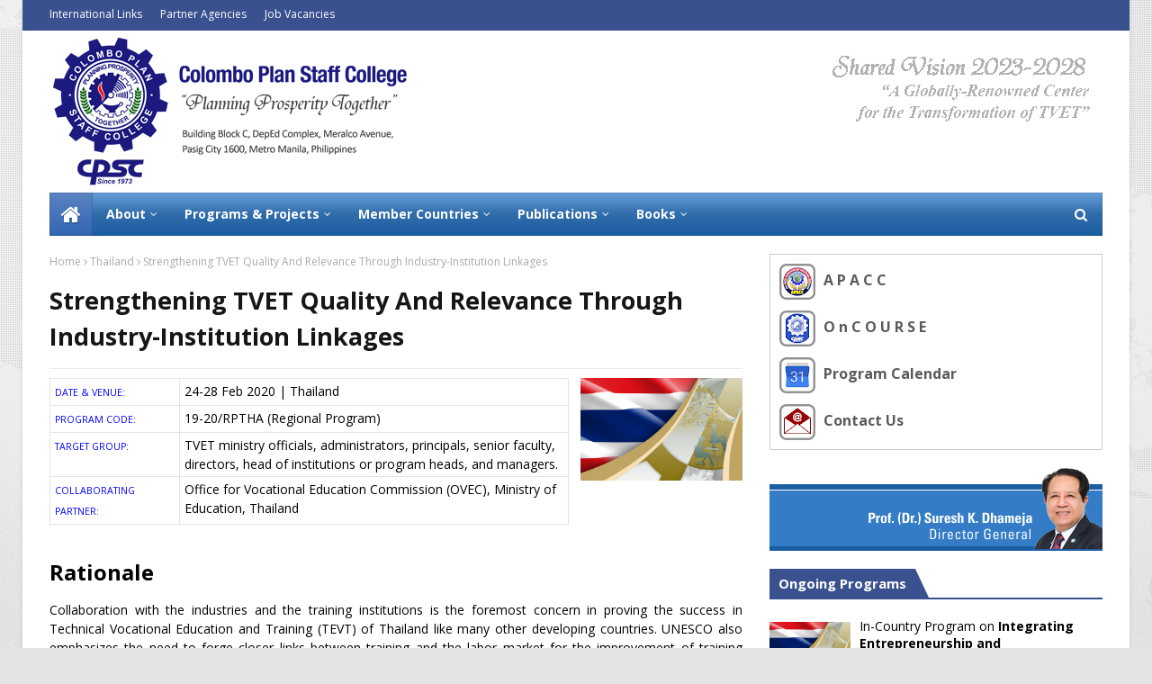

--- FILE ---
content_type: text/javascript; charset=UTF-8
request_url: https://www.cpsctech.org/feeds/posts/default/-/Book?alt=json-in-script&max-results=5&callback=jQuery112406822147514839041_1769905223178&_=1769905223179
body_size: 5966
content:
// API callback
jQuery112406822147514839041_1769905223178({"version":"1.0","encoding":"UTF-8","feed":{"xmlns":"http://www.w3.org/2005/Atom","xmlns$openSearch":"http://a9.com/-/spec/opensearchrss/1.0/","xmlns$blogger":"http://schemas.google.com/blogger/2008","xmlns$georss":"http://www.georss.org/georss","xmlns$gd":"http://schemas.google.com/g/2005","xmlns$thr":"http://purl.org/syndication/thread/1.0","id":{"$t":"tag:blogger.com,1999:blog-787419509296740037"},"updated":{"$t":"2026-01-29T15:58:26.054+08:00"},"category":[{"term":"News"},{"term":"Program News"},{"term":"Featured"},{"term":"Special Feature"},{"term":"Programs 2019-2020"},{"term":"Publications"},{"term":"Philippines"},{"term":"APACC"},{"term":"STEPS"},{"term":"Webinars"},{"term":"Papers and Presentations"},{"term":"Programs 2020-2021"},{"term":"CPSC Quarterly"},{"term":"Nepal"},{"term":"eBook"},{"term":"About"},{"term":"Malaysia"},{"term":"Ramhari Lamichhane"},{"term":"Programs 2022-2023"},{"term":"Bangladesh"},{"term":"India"},{"term":"Programs 2023-2024"},{"term":"Programs 2024-2025"},{"term":"Thailand"},{"term":"Programs 2021-2022"},{"term":"G.L.D. Wickramasinghe"},{"term":"Online Programs"},{"term":"Book"},{"term":"Organization"},{"term":"Bhutan"},{"term":"Programs 2025-2026"},{"term":"Conference Reports and Proceedings"},{"term":"Dr. Mohammad Naim Yaakub"},{"term":"Sri Lanka"},{"term":"Myanmar"},{"term":"Pakistan"},{"term":"STEPS Vol. 5"},{"term":"Fiji"},{"term":"Singapore"},{"term":"IDEB"},{"term":"Maldives"},{"term":"Vol001"},{"term":"CTEVT"},{"term":"STEPS Vol. 4"},{"term":"Vol002"},{"term":"Mongolia"},{"term":"Slider"},{"term":"Afghanistan"},{"term":"Papua New Guinea"},{"term":"Programs and Projects"},{"term":"TESDA"},{"term":"Vol003"},{"term":"BFIN"},{"term":"Don Bosco"},{"term":"Training Manual"},{"term":"Greening TVET"},{"term":"Australia"},{"term":"Korea"},{"term":"Programs 2018-2019"},{"term":"Timor-Leste"},{"term":"Careers at CPSC"},{"term":"Current Job Vacancies"},{"term":"Programs"},{"term":"Programs 2017-2018"},{"term":"Dr. Shyamal Majumdar"},{"term":"Indonesia"},{"term":"BFIC"},{"term":"East Timor"},{"term":"Ethiopia"},{"term":"Programs 2012-2013"},{"term":"Programs at a Glance"},{"term":"Special Publication"},{"term":"Vietnam"},{"term":"China"},{"term":"Dr. Dhameja"},{"term":"Future Movers Programme"},{"term":"Iran"},{"term":"Japan"},{"term":"Laos"},{"term":"New Zealand"},{"term":"OnCOURSE"},{"term":"PIPIE"},{"term":"ZJTIE"}],"title":{"type":"text","$t":"Colombo Plan Staff College"},"subtitle":{"type":"html","$t":"Center of Excellence for Human Resources Development in Technical and Vocational Education and Training"},"link":[{"rel":"http://schemas.google.com/g/2005#feed","type":"application/atom+xml","href":"https:\/\/www.cpsctech.org\/feeds\/posts\/default"},{"rel":"self","type":"application/atom+xml","href":"https:\/\/www.blogger.com\/feeds\/787419509296740037\/posts\/default\/-\/Book?alt=json-in-script\u0026max-results=5"},{"rel":"alternate","type":"text/html","href":"https:\/\/www.cpsctech.org\/search\/label\/Book"},{"rel":"hub","href":"http://pubsubhubbub.appspot.com/"},{"rel":"next","type":"application/atom+xml","href":"https:\/\/www.blogger.com\/feeds\/787419509296740037\/posts\/default\/-\/Book\/-\/Book?alt=json-in-script\u0026start-index=6\u0026max-results=5"}],"author":[{"name":{"$t":"cpsctech.org"},"uri":{"$t":"http:\/\/www.blogger.com\/profile\/10879223725632382906"},"email":{"$t":"noreply@blogger.com"},"gd$image":{"rel":"http://schemas.google.com/g/2005#thumbnail","width":"32","height":"32","src":"\/\/blogger.googleusercontent.com\/img\/b\/R29vZ2xl\/AVvXsEgUfNB7MvippxmpDj2tX2SWVuaHDdx5EH21PbN-QL7dtSU7_tKchSa8BLmqE-Bpu7NeX1n8Qg0Uua395qjBpNnPYZCZ4UUPSmGVBel7reZjpR4mn-Ki8ici4G0T-i1J2CE\/s400\/cpsc-icon.png"}}],"generator":{"version":"7.00","uri":"http://www.blogger.com","$t":"Blogger"},"openSearch$totalResults":{"$t":"18"},"openSearch$startIndex":{"$t":"1"},"openSearch$itemsPerPage":{"$t":"5"},"entry":[{"id":{"$t":"tag:blogger.com,1999:blog-787419509296740037.post-4346931169447668623"},"published":{"$t":"2024-07-31T11:28:00.001+08:00"},"updated":{"$t":"2024-07-31T11:28:18.634+08:00"},"category":[{"scheme":"http://www.blogger.com/atom/ns#","term":"Book"}],"title":{"type":"text","$t":" 100 Women Achievers"},"content":{"type":"html","$t":"\u003Cp align=\"center\"\u003E\n\u003Ca href=\"https:\/\/drive.google.com\/file\/d\/1oHdZTbwUJONh0dc-mSQNRS6cykYuN7li\/preview\" target=\"_blank\"\u003E\u003Cimg class=\"size-auto\" src=\"https:\/\/blogger.googleusercontent.com\/img\/b\/R29vZ2xl\/AVvXsEgTba20wGo16jOKHT3UbZKajhCQFq0KULDvmYLLw3FXeoPVgJQ4QUyiNd2CckQvtKtLNtG2dM6Grf0tp4QLuoYGzn9mWtVS9Ig9SnuEYfWbK4ZN4NVTzDc3o8jjSHw5-HJPTiAAk2Bx9_ebq_uHRMTzPvJkywDkxe_7UOCyXaNFBztNt9FSm_8-KvhDGdGT\/s1600\/100%20Women%20Achievers.jpg\"\/\u003E\u003C\/a\u003E\n\u003C\/p\u003E\n\n\u003Cp\u003E\nPublisher:\n\u003Cul\u003E\u003Cb\u003EGovernment Industrial Training Institute (ITI) Berhampur, Odisha, India\u003C\/b\u003E\u003C\/ul\u003E\n\u003C\/p\u003E\n\n\u003C!--p\u003E\nPublished in the Journal of Technical and Vocational Training (TVET)\u003Cbr \/\u003E\nPublisher: Council of Technical Education and Vocational Training (CTEVT), Nepal\u003Cbr \/\u003E\nISSN 2773-9248\u003Cbr \/\u003E\nVol. 1, Issue 15, April 2021 pp. 47-59\n\u003C\/p--\u003E\n\n\u003Cp align=\"justify\"\u003E\n\u003Cb\u003ECaption: \u003C\/b\u003EThis publication highlights the remarkable journeys of 100 skilled women who graduated from various departments at Govt. ITI Berhampur and have excelled in prestigious government, private, and public sector roles. The book is a testament to the institute's commitment to empowering women through skill development and providing them with ample opportunities for growth. By showcasing the achievements of these 100 women, the institute aims to challenge stereotypes and foster a more inclusive and equitable workforce and to promote the United Nations Sustainable Development Goal of Gender Equality (SDG-5). This initiative is a significant step towards revolutionizing women's participation in the skill sector globally.\n\u003C\/p\u003E\n\n\n\n\u003C!--\n\u003Cdiv class=\"separator\" style=\"clear: both;\"\u003E\u003Ca href=\"https:\/\/blogger.googleusercontent.com\/img\/b\/R29vZ2xl\/AVvXsEgTba20wGo16jOKHT3UbZKajhCQFq0KULDvmYLLw3FXeoPVgJQ4QUyiNd2CckQvtKtLNtG2dM6Grf0tp4QLuoYGzn9mWtVS9Ig9SnuEYfWbK4ZN4NVTzDc3o8jjSHw5-HJPTiAAk2Bx9_ebq_uHRMTzPvJkywDkxe_7UOCyXaNFBztNt9FSm_8-KvhDGdGT\/s2048\/100%20Women%20Achievers.jpg\" style=\"display: block; padding: 1em 0; text-align: center; \"\u003E\u003Cimg alt=\"\" border=\"0\" width=\"600\" data-original-height=\"1024\" data-original-width=\"2048\" src=\"https:\/\/blogger.googleusercontent.com\/img\/b\/R29vZ2xl\/AVvXsEgTba20wGo16jOKHT3UbZKajhCQFq0KULDvmYLLw3FXeoPVgJQ4QUyiNd2CckQvtKtLNtG2dM6Grf0tp4QLuoYGzn9mWtVS9Ig9SnuEYfWbK4ZN4NVTzDc3o8jjSHw5-HJPTiAAk2Bx9_ebq_uHRMTzPvJkywDkxe_7UOCyXaNFBztNt9FSm_8-KvhDGdGT\/s600\/100%20Women%20Achievers.jpg\"\/\u003E\u003C\/a\u003E\u003C\/div\u003E\n--\u003E"},"link":[{"rel":"edit","type":"application/atom+xml","href":"https:\/\/www.blogger.com\/feeds\/787419509296740037\/posts\/default\/4346931169447668623"},{"rel":"self","type":"application/atom+xml","href":"https:\/\/www.blogger.com\/feeds\/787419509296740037\/posts\/default\/4346931169447668623"},{"rel":"alternate","type":"text/html","href":"https:\/\/www.cpsctech.org\/2024\/07\/100-women-achievers.html","title":" 100 Women Achievers"}],"author":[{"name":{"$t":"cpsctech.org"},"uri":{"$t":"http:\/\/www.blogger.com\/profile\/10879223725632382906"},"email":{"$t":"noreply@blogger.com"},"gd$image":{"rel":"http://schemas.google.com/g/2005#thumbnail","width":"32","height":"32","src":"\/\/blogger.googleusercontent.com\/img\/b\/R29vZ2xl\/AVvXsEgUfNB7MvippxmpDj2tX2SWVuaHDdx5EH21PbN-QL7dtSU7_tKchSa8BLmqE-Bpu7NeX1n8Qg0Uua395qjBpNnPYZCZ4UUPSmGVBel7reZjpR4mn-Ki8ici4G0T-i1J2CE\/s400\/cpsc-icon.png"}}],"media$thumbnail":{"xmlns$media":"http://search.yahoo.com/mrss/","url":"https:\/\/blogger.googleusercontent.com\/img\/b\/R29vZ2xl\/AVvXsEgTba20wGo16jOKHT3UbZKajhCQFq0KULDvmYLLw3FXeoPVgJQ4QUyiNd2CckQvtKtLNtG2dM6Grf0tp4QLuoYGzn9mWtVS9Ig9SnuEYfWbK4ZN4NVTzDc3o8jjSHw5-HJPTiAAk2Bx9_ebq_uHRMTzPvJkywDkxe_7UOCyXaNFBztNt9FSm_8-KvhDGdGT\/s72-c\/100%20Women%20Achievers.jpg","height":"72","width":"72"}},{"id":{"$t":"tag:blogger.com,1999:blog-787419509296740037.post-1258814840266774909"},"published":{"$t":"2023-12-13T13:45:00.003+08:00"},"updated":{"$t":"2023-12-13T14:15:10.000+08:00"},"category":[{"scheme":"http://www.blogger.com/atom/ns#","term":"Book"},{"scheme":"http://www.blogger.com/atom/ns#","term":"Publications"},{"scheme":"http://www.blogger.com/atom/ns#","term":"Special Publication"}],"title":{"type":"text","$t":"Navigating the Future of TVET: Empowering Generations for Sustainable Progress"},"content":{"type":"html","$t":"\u003Cp align=\"center\"\u003E\u003Cspan class=\"wf_caption\" style=\"padding: 0px; display: inline-table; \"\u003E\u003Ca href=\"https:\/\/pub.cpsctech.org\/cpsc50\/\" target=\"_blank\"\u003E\u003Cimg class=\"size-auto\" src=\"https:\/\/blogger.googleusercontent.com\/img\/b\/R29vZ2xl\/AVvXsEim-VixrlCt-nlHqtvPKAVWAm5iNZ9ZomAjqsviN4PpJ5uEPOxE85e1hb9yMhEivtMNBIgcyTd8XvhTYU_wXBw6jmwMjSJZ34BfTv6xnFxFuBvp_bhshCo4rXws5RynVpCuB0s7BBBOOGqZNVOLiyu3yhxrYLZ8F3ipKL5eEkR-k6Hz2x9w_Ra5qLc-vTnu\/s800\/CPSC50th_Book_Thumbnail.jpg\"\/\u003E\u003C\/a\u003E\u003C\/span\u003E\n  \u003Cspan style=\"display: block; margin-top: 0px; padding-left: 6px; padding-right: 6px; font-size: 8pt; background-color: #DFE6E8;\"\u003E(ISBN: 978-621-8254-10-7) | Copyright © 2023 \u003C\/span\u003E\u003C\/p\u003E \n\n\u003Cp align=\"justify\"\u003EIn conjunction with the celebration of its 50th founding anniversary, the Colombo Plan Staff College (CPSC) released its anniversary coffee table book titled \u003Ci\u003ECOLOMBO PLAN STAFF COLLEGE Navigating the Future of TVET: Empowering Generations for Sustainable Progress\u003C\/i\u003E. This book serves as a testament to the five decades worth of achievements, milestones, and events that have been reached by the Staff College in pursuing its mandate of promoting human resource development and improving Technical and Vocational Education and Training (TVET) across Asia Pacific and beyond through the implementation of quality capacity building programs for TVET professionals. \u003C\/p\u003E\n\n\u003Cp align=\"justify\"\u003EThe book also contains messages of support from the Philippine Government (as host country) such as the Office of the President (President Ferdinand Marcos, Jr.), Department of Foreign Affairs (DFA), and the Technical Education and Skills Development Authority (TESDA); member government representatives in Bangladesh, Bhutan, Fiji, India, Malaysia, Maldives, Mongolia, Myanmar, Nepal, Pakistan, Papua New Guinea, Philippines, Singapore, Sri Lanka, and Thailand; and the Colombo Plan Secretariat. \u003C\/p\u003E"},"link":[{"rel":"edit","type":"application/atom+xml","href":"https:\/\/www.blogger.com\/feeds\/787419509296740037\/posts\/default\/1258814840266774909"},{"rel":"self","type":"application/atom+xml","href":"https:\/\/www.blogger.com\/feeds\/787419509296740037\/posts\/default\/1258814840266774909"},{"rel":"alternate","type":"text/html","href":"https:\/\/www.cpsctech.org\/2023\/12\/navigating-future-of-tvet-empowering.html","title":"Navigating the Future of TVET: Empowering Generations for Sustainable Progress"}],"author":[{"name":{"$t":"cpsctech.org"},"uri":{"$t":"http:\/\/www.blogger.com\/profile\/10879223725632382906"},"email":{"$t":"noreply@blogger.com"},"gd$image":{"rel":"http://schemas.google.com/g/2005#thumbnail","width":"32","height":"32","src":"\/\/blogger.googleusercontent.com\/img\/b\/R29vZ2xl\/AVvXsEgUfNB7MvippxmpDj2tX2SWVuaHDdx5EH21PbN-QL7dtSU7_tKchSa8BLmqE-Bpu7NeX1n8Qg0Uua395qjBpNnPYZCZ4UUPSmGVBel7reZjpR4mn-Ki8ici4G0T-i1J2CE\/s400\/cpsc-icon.png"}}],"media$thumbnail":{"xmlns$media":"http://search.yahoo.com/mrss/","url":"https:\/\/blogger.googleusercontent.com\/img\/b\/R29vZ2xl\/AVvXsEim-VixrlCt-nlHqtvPKAVWAm5iNZ9ZomAjqsviN4PpJ5uEPOxE85e1hb9yMhEivtMNBIgcyTd8XvhTYU_wXBw6jmwMjSJZ34BfTv6xnFxFuBvp_bhshCo4rXws5RynVpCuB0s7BBBOOGqZNVOLiyu3yhxrYLZ8F3ipKL5eEkR-k6Hz2x9w_Ra5qLc-vTnu\/s72-c\/CPSC50th_Book_Thumbnail.jpg","height":"72","width":"72"}},{"id":{"$t":"tag:blogger.com,1999:blog-787419509296740037.post-5423846453364579551"},"published":{"$t":"2021-03-26T11:06:00.001+08:00"},"updated":{"$t":"2021-03-26T18:53:54.279+08:00"},"category":[{"scheme":"http://www.blogger.com/atom/ns#","term":"Book"},{"scheme":"http://www.blogger.com/atom/ns#","term":"eBook"},{"scheme":"http://www.blogger.com/atom/ns#","term":"Publications"}],"title":{"type":"text","$t":"Training Manual on TVET Curriculum Development Ensuring 21st Century Skills"},"content":{"type":"html","$t":"\u003Cp\u003E\u003Ca href=\"https:\/\/pub.cpsctech.org\/tm-tve-curriculum-devt-21st-century-skills\/\" target=\"_blank\"\u003E\n\u003Cimg src=\"https:\/\/blogger.googleusercontent.com\/img\/b\/R29vZ2xl\/AVvXsEhD3up5JfIzXS97npDNdaEkIfbnyIOM-i0q0fdzfdYfSfxqkr5tLlGjy-apDAs95hfz70PF_FZKFxS5IYupTVN82RmBpybXmXZaiV37uQXLcMdgfDbjBJHxxtCftTnNsMEbXbBipfY6WwjZ\/s1600\/tm-tve-curriculum-devt-21st-century-skills_thumb.jpg\" width=\"auto\" border=\"0\" \u003E\u003C\/a\u003E\u003C\/p\u003E\n\n\u003Cp align='justify'\u003E\u003Cb\u003EAuthor: Sanyog Bhattarai, Engr.\u003C\/b\u003E\u003C\/p\u003E\n\u003Cp align='justify'\u003E\nThis training manual is a guiding document to plan, prepare, and implement this program for trainers who are involved in occupational analysis and curriculum development fields. This program is extremely important for those who wish to learn the techniques on how to integrate different components like greening skills, entrepreneurship skills, IR 4.0 etc. in to the TVET curriculum apart from 21st century skills.\n\u003C\/p\u003E\n\u003Cp align='justify'\u003E\nIt is prepared with the contents collected from different documents and especially designed to support trainers\/instructors in practical and easy way to conduct this course.\n\u003C\/p\u003E\n\n\u003Chr \/\u003E\n\u003Cdiv align=\"right\"\u003E\u003Ca href=\"https:\/\/www.blogger.com\/blog\/post\/edit\/787419509296740037\/5423846453364579551\" \u003E\u003Cfont color=\"white\"\u003E+\u003C\/font\u003E\u003C\/a\u003E\u003C\/div\u003E"},"link":[{"rel":"edit","type":"application/atom+xml","href":"https:\/\/www.blogger.com\/feeds\/787419509296740037\/posts\/default\/5423846453364579551"},{"rel":"self","type":"application/atom+xml","href":"https:\/\/www.blogger.com\/feeds\/787419509296740037\/posts\/default\/5423846453364579551"},{"rel":"alternate","type":"text/html","href":"https:\/\/www.cpsctech.org\/2021\/03\/training-manual-on-tvet-curriculum.html","title":"Training Manual on TVET Curriculum Development Ensuring 21st Century Skills"}],"author":[{"name":{"$t":"cpsctech.org"},"uri":{"$t":"http:\/\/www.blogger.com\/profile\/10879223725632382906"},"email":{"$t":"noreply@blogger.com"},"gd$image":{"rel":"http://schemas.google.com/g/2005#thumbnail","width":"32","height":"32","src":"\/\/blogger.googleusercontent.com\/img\/b\/R29vZ2xl\/AVvXsEgUfNB7MvippxmpDj2tX2SWVuaHDdx5EH21PbN-QL7dtSU7_tKchSa8BLmqE-Bpu7NeX1n8Qg0Uua395qjBpNnPYZCZ4UUPSmGVBel7reZjpR4mn-Ki8ici4G0T-i1J2CE\/s400\/cpsc-icon.png"}}],"media$thumbnail":{"xmlns$media":"http://search.yahoo.com/mrss/","url":"https:\/\/blogger.googleusercontent.com\/img\/b\/R29vZ2xl\/AVvXsEhD3up5JfIzXS97npDNdaEkIfbnyIOM-i0q0fdzfdYfSfxqkr5tLlGjy-apDAs95hfz70PF_FZKFxS5IYupTVN82RmBpybXmXZaiV37uQXLcMdgfDbjBJHxxtCftTnNsMEbXbBipfY6WwjZ\/s72-c\/tm-tve-curriculum-devt-21st-century-skills_thumb.jpg","height":"72","width":"72"}},{"id":{"$t":"tag:blogger.com,1999:blog-787419509296740037.post-771985078001381244"},"published":{"$t":"2021-02-22T20:15:00.015+08:00"},"updated":{"$t":"2023-05-24T15:06:44.166+08:00"},"category":[{"scheme":"http://www.blogger.com/atom/ns#","term":"Book"},{"scheme":"http://www.blogger.com/atom/ns#","term":"eBook"},{"scheme":"http://www.blogger.com/atom/ns#","term":"Publications"}],"title":{"type":"text","$t":"Education Excellence for the 21st Century - Lessons from the Leading Countries in Asia"},"content":{"type":"html","$t":"\u003Cp\u003E\n\u003C!--\u003Ca href=\"http:\/\/oncourse.cpsctech.com\/pluginfile.php\/23767\/mod_scorm\/content\/3\/ebook\/index.html\"\u003E--\u003E\u003Ca href=\"https:\/\/pub.cpsctech.org\/ed-excellence-21st-century\/\" target=\"_blank\"\u003E\n\u003Cimg src=\"https:\/\/blogger.googleusercontent.com\/img\/a\/AVvXsEi8OXjPw8HNXef0hZhAfhE_kMgz3FMAEUqXvtN3wzi01do8eQxt0CnixBH2DidvrHkbreKdcrdgpRSouOz9L6AyEpMLQa3ESKEIFpuYPfyFDhMoRPoxNroxAL9Do09pi1qH1JevwYo-k9nz4pcaBD9KZFp6gIOtdGgMovAThoTDD8vhfWXLgJ-5C1V96Q=w1600\" width=\"100%\" border=\"0\" \u003E\u003C\/a\u003E\n\u003C!--\u003Cspan style=\"margin: 0px 0px 0px 0px; padding: 6px 6px 6px 6px; text-align: center; display: block; font-size: 8pt; background-color: #DFE6E8; line-height:16px;\"\u003E\n\u003Ca href=\"http:\/\/oncourse.cpsctech.com\/pluginfile.php\/23767\/mod_scorm\/content\/3\/ebook\/index.html\"\u003E\u003Cb\u003ELogin to CPSC OnCOURSE to View E-Book\u003C\/b\u003E\u003C\/a\u003E\u003C\/span\u003E--\u003E\n\u003C\/p\u003E\n\n\u003Cp align='justify'\u003E\nThe Colombo Plan Staff College is pleased to announce the launch of the \"Education Excellence for the 21st Century- Lessons from the Leading Countries in Asia\". This publication aims to showcase the lessons on international higher education to cater to 21st century needs and expectations. \n\u003C\/p\u003E\n\n\u003Cp align='justify'\u003E\nThe book features an in-depth analysis and evaluation of the higher education systems of key Asia-Pacific countries and features the works of the following authors:\n\u003C\/p\u003E\n\n\u003Col\u003E\n\u003Cli\u003EEducation Excellence in the 21st Century – Opportunities and Challenges\u003Cbr \/\u003E\u003Ci\u003EThamrongsak Moenjak, Ph.D.\u003C\/i\u003E\u003C\/li\u003E\n\u003Cli\u003EEducational System and Policies in Korea: Planning for the 21st Century\u003Cbr \/\u003E\u003Ci\u003EProf. Chang Suk Min, Ph.D.\u003C\/i\u003E\u003C\/li\u003E\n\u003Cli\u003EJapan’s Approaches towards Teaching 21st Century Competencies in Secondary and Higher Education for Developing Global Human Resources\u003Cbr \/\u003E\u003Ci\u003EProf. Keiichi Ogawa, Ph.D.\u003Cbr \/\u003EProf. Katsuki Sakaue, Ph.D.\u003C\/i\u003E\u003C\/li\u003E\n\u003Cli\u003ETVET Public Private Partnership (PPP): A School in Factory (SiF) Pilot Project\u003Cbr \/\u003E\u003Ci\u003ENumyoot Songthapitak, Ph.D.\u003Cbr \/\u003ENiwat Moonpa, Ph.D.\u003Cbr \/\u003EYoopayao Daroon, Ph.D.\u003C\/i\u003E\u003C\/li\u003E\n\u003Cli\u003EEducation Excellence for the Twenty-First Century – Taiwan Experience\u003Cbr \/\u003E\u003Ci\u003EHsiu-chih Su, Ph.D.\u003Cbr \/\u003EProf. Yi-Fong, Pai, Ph.D.\u003C\/i\u003E\u003C\/li\u003E\n\u003Cli\u003EInternational Higher Education in the 21st Century\u003Cbr \/\u003E\u003Ci\u003ESaqlain F. Halim, Ph.D.\u003C\/i\u003E\u003C\/li\u003E\n\u003Cli\u003EIndian Education System: Status, Challenges and Way Forward\u003Cbr \/\u003E\u003Ci\u003EProf. Rajesh Khambayat, Ph.D.\u003C\/i\u003E\u003C\/li\u003E\n\u003Cli\u003ETechnical and Vocational Education System in Nepal: Gearing Towards 21st Century Challenges\u003Cbr \/\u003E\u003Ci\u003ERamhari Lamichhane, Ph.D.\u003C\/i\u003E\u003C\/li\u003E\n\u003C\/ol\u003E\n\n\n\u003C!--\u003Col\u003E\n\u003Cli\u003E\u003Ca href=\"http:\/\/oncourse.cpsctech.com\/pluginfile.php\/23767\/mod_scorm\/content\/3\/ebook\/index.html#p=14\"\u003EEducation Excellence in the 21st Century – Opportunities and Challenges\u003Cbr \/\u003E\u003Ci\u003EThamrongsak Moenjak, Ph.D.\u003C\/i\u003E\u003C\/a\u003E\u003C\/li\u003E\n\u003Cli\u003E\u003Ca href=\"http:\/\/oncourse.cpsctech.com\/pluginfile.php\/23767\/mod_scorm\/content\/3\/ebook\/index.html#p=36\"\u003EEducational System and Policies in Korea: Planning for the 21st Century\u003Cbr \/\u003E\u003Ci\u003EProf. Chang Suk Min, Ph.D.\u003C\/i\u003E\u003C\/a\u003E\u003C\/li\u003E\n\u003Cli\u003E\u003Ca href=\"http:\/\/oncourse.cpsctech.com\/pluginfile.php\/23767\/mod_scorm\/content\/3\/ebook\/index.html#p=72\"\u003EJapan’s Approaches towards Teaching 21st Century Competencies in Secondary and Higher Education for Developing Global Human Resources\u003Cbr \/\u003E\u003Ci\u003EProf. Keiichi Ogawa, Ph.D.\u003Cbr \/\u003EProf. Katsuki Sakaue, Ph.D.\u003C\/i\u003E\u003C\/a\u003E\u003C\/li\u003E\n\u003Cli\u003E\u003Ca href=\"http:\/\/oncourse.cpsctech.com\/pluginfile.php\/23767\/mod_scorm\/content\/3\/ebook\/index.html#p=106\"\u003ETVET Public Private Partnership (PPP): A School in Factory (SiF) Pilot Project\u003Cbr \/\u003E\u003Ci\u003ENumyoot Songthapitak, Ph.D.\u003Cbr \/\u003ENiwat Moonpa, Ph.D.\u003Cbr \/\u003EYoopayao Daroon, Ph.D.\u003C\/i\u003E\u003C\/a\u003E\u003C\/li\u003E\n\u003Cli\u003E\u003Ca href=\"http:\/\/oncourse.cpsctech.com\/pluginfile.php\/23767\/mod_scorm\/content\/3\/ebook\/index.html#p=126\"\u003EEducation Excellence for the Twenty-First Century – Taiwan Experience\u003Cbr \/\u003E\u003Ci\u003EHsiu-chih Su, Ph.D.\u003Cbr \/\u003EProf. Yi-Fong, Pai, Ph.D.\u003C\/i\u003E\u003C\/a\u003E\u003C\/li\u003E\n\u003Cli\u003E\u003Ca href=\"http:\/\/oncourse.cpsctech.com\/pluginfile.php\/23767\/mod_scorm\/content\/3\/ebook\/index.html#p=154\"\u003EInternational Higher Education in the 21st Century\u003Cbr \/\u003E\u003Ci\u003ESaqlain F. Halim, Ph.D.\u003C\/i\u003E\u003C\/a\u003E\u003C\/li\u003E\n\u003Cli\u003E\u003Ca href=\"http:\/\/oncourse.cpsctech.com\/pluginfile.php\/23767\/mod_scorm\/content\/3\/ebook\/index.html#p=182\"\u003EIndian Education System: Status, Challenges and Way Forward\u003Cbr \/\u003E\u003Ci\u003EProf. Rajesh Khambayat, Ph.D.\u003C\/i\u003E\u003C\/a\u003E\u003C\/li\u003E\n\u003Cli\u003E\u003Ca href=\"http:\/\/oncourse.cpsctech.com\/pluginfile.php\/23767\/mod_scorm\/content\/3\/ebook\/index.html#p=216\"\u003ETechnical and Vocational Education System in Nepal: Gearing Towards 21st Century Challenges\u003Cbr \/\u003E\u003Ci\u003ERamhari Lamichhane, Ph.D.\u003C\/i\u003E\u003C\/a\u003E\u003C\/li\u003E\n\u003C\/ol\u003E--\u003E\n\n\u003C!--p\u003E\nA teaser of the book is available for browsing and the hard copy will be available for sale soon. \n\u003C\/p--\u003E\n\n\u003Chr \/\u003E\n\u003Cdiv align=\"right\"\u003E\u003Ca href=\"https:\/\/www.blogger.com\/blog\/post\/edit\/787419509296740037\/771985078001381244\" \u003E\u003Cfont color=\"white\"\u003E+\u003C\/font\u003E\u003C\/a\u003E\u003C\/div\u003E"},"link":[{"rel":"edit","type":"application/atom+xml","href":"https:\/\/www.blogger.com\/feeds\/787419509296740037\/posts\/default\/771985078001381244"},{"rel":"self","type":"application/atom+xml","href":"https:\/\/www.blogger.com\/feeds\/787419509296740037\/posts\/default\/771985078001381244"},{"rel":"alternate","type":"text/html","href":"https:\/\/www.cpsctech.org\/2021\/02\/education-excellence-for-21st-century.html","title":"Education Excellence for the 21st Century - Lessons from the Leading Countries in Asia"}],"author":[{"name":{"$t":"cpsctech.org"},"uri":{"$t":"http:\/\/www.blogger.com\/profile\/10879223725632382906"},"email":{"$t":"noreply@blogger.com"},"gd$image":{"rel":"http://schemas.google.com/g/2005#thumbnail","width":"32","height":"32","src":"\/\/blogger.googleusercontent.com\/img\/b\/R29vZ2xl\/AVvXsEgUfNB7MvippxmpDj2tX2SWVuaHDdx5EH21PbN-QL7dtSU7_tKchSa8BLmqE-Bpu7NeX1n8Qg0Uua395qjBpNnPYZCZ4UUPSmGVBel7reZjpR4mn-Ki8ici4G0T-i1J2CE\/s400\/cpsc-icon.png"}}],"media$thumbnail":{"xmlns$media":"http://search.yahoo.com/mrss/","url":"https:\/\/blogger.googleusercontent.com\/img\/a\/AVvXsEi8OXjPw8HNXef0hZhAfhE_kMgz3FMAEUqXvtN3wzi01do8eQxt0CnixBH2DidvrHkbreKdcrdgpRSouOz9L6AyEpMLQa3ESKEIFpuYPfyFDhMoRPoxNroxAL9Do09pi1qH1JevwYo-k9nz4pcaBD9KZFp6gIOtdGgMovAThoTDD8vhfWXLgJ-5C1V96Q=s72-w1600-c","height":"72","width":"72"}},{"id":{"$t":"tag:blogger.com,1999:blog-787419509296740037.post-8145143902759589137"},"published":{"$t":"2020-07-24T21:52:00.002+08:00"},"updated":{"$t":"2020-11-13T23:45:33.260+08:00"},"category":[{"scheme":"http://www.blogger.com/atom/ns#","term":"Book"},{"scheme":"http://www.blogger.com/atom/ns#","term":"eBook"},{"scheme":"http://www.blogger.com/atom/ns#","term":"Publications"}],"title":{"type":"text","$t":"A Guidebook on TVET Research: Tool Kits for TVET Practitioners"},"content":{"type":"html","$t":"\u003Cp\u003E\n\u003Ca href=\"https:\/\/pub.cpsctech.org\/research-toolkit\/\" target=\"_blank\"\u003E\n\u003Cimg src=\"https:\/\/blogger.googleusercontent.com\/img\/b\/R29vZ2xl\/AVvXsEjUxkkNmjXlD9sbiMY9aSzw296SWPWxf_k1T2Pa94VMq5_rJcQifiPJbYI9iS8zVARCREguwkiWEcgxTg24NCO02hWPY0NuRf0wCKbGfSVYc5rMH0z35q0-Ph_N1Xh32kq4Flm5Jcl72Yw\/s1600\/a-guidebook-on-tvet-research_tool-kits-for-tvet-practitioners_thumb.jpg\" width=\"100%\" border=\"0\" \u003E\n\u003C\/a\u003E\n\u003C\/p\u003E\n\n\u003Cp align='justify'\u003E\nFollowing the success of \"Research in TVET Made Easy\", this new CPSC publication aims to tackle specific concerns and topics in making research easy and understandable to the TVET sector.\n\u003C\/p\u003E\n\n\u003Cp align='justify'\u003E\nTopics include: Writing the Research Paper, Writing Technical Researches, Case Studies, Tracer Studies, APACC Reports, Training Needs Analysis\n\u003C\/p\u003E"},"link":[{"rel":"edit","type":"application/atom+xml","href":"https:\/\/www.blogger.com\/feeds\/787419509296740037\/posts\/default\/8145143902759589137"},{"rel":"self","type":"application/atom+xml","href":"https:\/\/www.blogger.com\/feeds\/787419509296740037\/posts\/default\/8145143902759589137"},{"rel":"alternate","type":"text/html","href":"https:\/\/www.cpsctech.org\/2020\/07\/a-guidebook-on-tvet-research-tool-kits.html","title":"A Guidebook on TVET Research: Tool Kits for TVET Practitioners"}],"author":[{"name":{"$t":"cpsctech.org"},"uri":{"$t":"http:\/\/www.blogger.com\/profile\/10879223725632382906"},"email":{"$t":"noreply@blogger.com"},"gd$image":{"rel":"http://schemas.google.com/g/2005#thumbnail","width":"32","height":"32","src":"\/\/blogger.googleusercontent.com\/img\/b\/R29vZ2xl\/AVvXsEgUfNB7MvippxmpDj2tX2SWVuaHDdx5EH21PbN-QL7dtSU7_tKchSa8BLmqE-Bpu7NeX1n8Qg0Uua395qjBpNnPYZCZ4UUPSmGVBel7reZjpR4mn-Ki8ici4G0T-i1J2CE\/s400\/cpsc-icon.png"}}],"media$thumbnail":{"xmlns$media":"http://search.yahoo.com/mrss/","url":"https:\/\/blogger.googleusercontent.com\/img\/b\/R29vZ2xl\/AVvXsEjUxkkNmjXlD9sbiMY9aSzw296SWPWxf_k1T2Pa94VMq5_rJcQifiPJbYI9iS8zVARCREguwkiWEcgxTg24NCO02hWPY0NuRf0wCKbGfSVYc5rMH0z35q0-Ph_N1Xh32kq4Flm5Jcl72Yw\/s72-c\/a-guidebook-on-tvet-research_tool-kits-for-tvet-practitioners_thumb.jpg","height":"72","width":"72"}}]}});

--- FILE ---
content_type: text/javascript; charset=UTF-8
request_url: https://www.cpsctech.org/feeds/posts/default/-/Greening%20TVET?alt=json-in-script&max-results=3&callback=jQuery112406822147514839041_1769905223180&_=1769905223181
body_size: 7834
content:
// API callback
jQuery112406822147514839041_1769905223180({"version":"1.0","encoding":"UTF-8","feed":{"xmlns":"http://www.w3.org/2005/Atom","xmlns$openSearch":"http://a9.com/-/spec/opensearchrss/1.0/","xmlns$blogger":"http://schemas.google.com/blogger/2008","xmlns$georss":"http://www.georss.org/georss","xmlns$gd":"http://schemas.google.com/g/2005","xmlns$thr":"http://purl.org/syndication/thread/1.0","id":{"$t":"tag:blogger.com,1999:blog-787419509296740037"},"updated":{"$t":"2026-01-29T15:58:26.054+08:00"},"category":[{"term":"News"},{"term":"Program News"},{"term":"Featured"},{"term":"Special Feature"},{"term":"Programs 2019-2020"},{"term":"Publications"},{"term":"Philippines"},{"term":"APACC"},{"term":"STEPS"},{"term":"Webinars"},{"term":"Papers and Presentations"},{"term":"Programs 2020-2021"},{"term":"CPSC Quarterly"},{"term":"Nepal"},{"term":"eBook"},{"term":"About"},{"term":"Malaysia"},{"term":"Ramhari Lamichhane"},{"term":"Programs 2022-2023"},{"term":"Bangladesh"},{"term":"India"},{"term":"Programs 2023-2024"},{"term":"Programs 2024-2025"},{"term":"Thailand"},{"term":"Programs 2021-2022"},{"term":"G.L.D. Wickramasinghe"},{"term":"Online Programs"},{"term":"Book"},{"term":"Organization"},{"term":"Bhutan"},{"term":"Programs 2025-2026"},{"term":"Conference Reports and Proceedings"},{"term":"Dr. Mohammad Naim Yaakub"},{"term":"Sri Lanka"},{"term":"Myanmar"},{"term":"Pakistan"},{"term":"STEPS Vol. 5"},{"term":"Fiji"},{"term":"Singapore"},{"term":"IDEB"},{"term":"Maldives"},{"term":"Vol001"},{"term":"CTEVT"},{"term":"STEPS Vol. 4"},{"term":"Vol002"},{"term":"Mongolia"},{"term":"Slider"},{"term":"Afghanistan"},{"term":"Papua New Guinea"},{"term":"Programs and Projects"},{"term":"TESDA"},{"term":"Vol003"},{"term":"BFIN"},{"term":"Don Bosco"},{"term":"Training Manual"},{"term":"Greening TVET"},{"term":"Australia"},{"term":"Korea"},{"term":"Programs 2018-2019"},{"term":"Timor-Leste"},{"term":"Careers at CPSC"},{"term":"Current Job Vacancies"},{"term":"Programs"},{"term":"Programs 2017-2018"},{"term":"Dr. Shyamal Majumdar"},{"term":"Indonesia"},{"term":"BFIC"},{"term":"East Timor"},{"term":"Ethiopia"},{"term":"Programs 2012-2013"},{"term":"Programs at a Glance"},{"term":"Special Publication"},{"term":"Vietnam"},{"term":"China"},{"term":"Dr. Dhameja"},{"term":"Future Movers Programme"},{"term":"Iran"},{"term":"Japan"},{"term":"Laos"},{"term":"New Zealand"},{"term":"OnCOURSE"},{"term":"PIPIE"},{"term":"ZJTIE"}],"title":{"type":"text","$t":"Colombo Plan Staff College"},"subtitle":{"type":"html","$t":"Center of Excellence for Human Resources Development in Technical and Vocational Education and Training"},"link":[{"rel":"http://schemas.google.com/g/2005#feed","type":"application/atom+xml","href":"https:\/\/www.cpsctech.org\/feeds\/posts\/default"},{"rel":"self","type":"application/atom+xml","href":"https:\/\/www.blogger.com\/feeds\/787419509296740037\/posts\/default\/-\/Greening+TVET?alt=json-in-script\u0026max-results=3"},{"rel":"alternate","type":"text/html","href":"https:\/\/www.cpsctech.org\/search\/label\/Greening%20TVET"},{"rel":"hub","href":"http://pubsubhubbub.appspot.com/"},{"rel":"next","type":"application/atom+xml","href":"https:\/\/www.blogger.com\/feeds\/787419509296740037\/posts\/default\/-\/Greening+TVET\/-\/Greening+TVET?alt=json-in-script\u0026start-index=4\u0026max-results=3"}],"author":[{"name":{"$t":"cpsctech.org"},"uri":{"$t":"http:\/\/www.blogger.com\/profile\/10879223725632382906"},"email":{"$t":"noreply@blogger.com"},"gd$image":{"rel":"http://schemas.google.com/g/2005#thumbnail","width":"32","height":"32","src":"\/\/blogger.googleusercontent.com\/img\/b\/R29vZ2xl\/AVvXsEgUfNB7MvippxmpDj2tX2SWVuaHDdx5EH21PbN-QL7dtSU7_tKchSa8BLmqE-Bpu7NeX1n8Qg0Uua395qjBpNnPYZCZ4UUPSmGVBel7reZjpR4mn-Ki8ici4G0T-i1J2CE\/s400\/cpsc-icon.png"}}],"generator":{"version":"7.00","uri":"http://www.blogger.com","$t":"Blogger"},"openSearch$totalResults":{"$t":"6"},"openSearch$startIndex":{"$t":"1"},"openSearch$itemsPerPage":{"$t":"3"},"entry":[{"id":{"$t":"tag:blogger.com,1999:blog-787419509296740037.post-4539574259656196444"},"published":{"$t":"2022-01-17T10:36:00.004+08:00"},"updated":{"$t":"2022-01-17T10:46:49.593+08:00"},"category":[{"scheme":"http://www.blogger.com/atom/ns#","term":"Greening TVET"},{"scheme":"http://www.blogger.com/atom/ns#","term":"Papers and Presentations"},{"scheme":"http://www.blogger.com/atom/ns#","term":"Publications"}],"title":{"type":"text","$t":"Comparative Analysis on Green Skills Framework for Sustainable Development"},"content":{"type":"html","$t":"\u003Cp align=\"center\"\u003E\n\u003Ca href=\"https:\/\/pub.cpsctech.org\/green-skills-framework\/pdf.pdf\" target=\"_blank\"\u003E\u003Cimg class=\"size-auto\" src=\"https:\/\/blogger.googleusercontent.com\/img\/a\/AVvXsEiYFCiixbxhWy9WIXGh9EylMQf4IGiIDPjLhT0BCBirotGZ3UqQtQnOT_T3YpekrkiIoAXRwbZ6QCiN6-4L9NeKJJ6nrbGxxoKB4hoT2-RCVVDq9j1-UT5bnm4hI8WEv1zqBSSwHMU3Gnr4eJRUkdHhGhZRJpzySvslEfNmOt3hhsCpu7jDfGQVFPzC=w1600\"\/\u003E\u003C\/a\u003E\n\u003C\/p\u003E\n\n\u003Cp\u003E\nAuthors:\n\u003Cul\u003E\u003Cb\u003ERajput, Abdul Ghani, R.\u003C\/b\u003E\u003Cbr \/\u003EFaculty Specialist, CPSC\u003C\/ul\u003E\n\u003Cul\u003E\u003Cb\u003EMustapha, Ramlee\u003C\/b\u003E\u003Cbr \/\u003EProfessor, Universiti Pendidikan Sultan Idris, Malaysia\u003C\/ul\u003E\n\u003Cul\u003E\u003Cb\u003ETanoli, Sohaib Fida Khan\u003C\/b\u003E\u003Cbr \/\u003E Officer, GIZ – TVET Reform Support Program, Pakistan\u003C\/ul\u003E\n\u003C\/p\u003E\n\n\u003C!--p\u003E\nPublished in the Journal of Technical and Vocational Training (TVET)\u003Cbr \/\u003E\nPublisher: Council of Technical Education and Vocational Training (CTEVT), Nepal\u003Cbr \/\u003E\nISSN 2773-9248\u003Cbr \/\u003E\nVol. 1, Issue 15, April 2021 pp. 47-59\n\u003C\/p--\u003E\n\n\u003Cp align=\"justify\"\u003E\n\u003Cb\u003EAbstract:\u003C\/b\u003E The Green Technology or clean technology is the application of one or more of environmental science, green chemistry, environmental monitoring and electronic devices to monitor, model and conserve the natural environment and resources, and to curb the negative impacts of human involvement. Although it has been adopted as an important component for Sustainable Development, it has not been sufficiently tackled to this date. This literature review study presents a comprehensive comparative analysis and gives an insight into existing green skills frameworks to transform skills development for sustainable development. Moreover, to make this comparative analysis more in-depth, a matrix on existing green frameworks in chronological order is presented. It presents the main conceptual models on greening Technical Vocational Education and Training (TVET) institutions to support green technology industry requirements with the support of the TVET sector. Despite this, the key characteristics of the existing frameworks also discussed and stated. Furthermore, the proposed matrix encourages TVET stakeholders and green industries to work together to produce skilled workers in green sectors. In addition to this, another matrix on the empirical research on Green Skills\/Technology is depicted which provides several evidences on the workplace skills most relevant in the transition toward environmentally sustainable economies. These empirical research articles fulfill the demand of the training providers, green sector organizations, industry associations and unions etc. The purpose of the matrixes is to compare the existing work done by the different researchers on green skills.\n\u003C\/p\u003E\n\n\n\n\u003C!--div class=\"separator\" style=\"clear: both;\"\u003E\u003Ca href=\"https:\/\/blogger.googleusercontent.com\/img\/a\/AVvXsEiYFCiixbxhWy9WIXGh9EylMQf4IGiIDPjLhT0BCBirotGZ3UqQtQnOT_T3YpekrkiIoAXRwbZ6QCiN6-4L9NeKJJ6nrbGxxoKB4hoT2-RCVVDq9j1-UT5bnm4hI8WEv1zqBSSwHMU3Gnr4eJRUkdHhGhZRJpzySvslEfNmOt3hhsCpu7jDfGQVFPzC=s2048\" style=\"display: block; padding: 1em 0; text-align: center; \"\u003E\u003Cimg alt=\"\" border=\"0\" width=\"600\" data-original-height=\"1024\" data-original-width=\"2048\" src=\"https:\/\/blogger.googleusercontent.com\/img\/a\/AVvXsEiYFCiixbxhWy9WIXGh9EylMQf4IGiIDPjLhT0BCBirotGZ3UqQtQnOT_T3YpekrkiIoAXRwbZ6QCiN6-4L9NeKJJ6nrbGxxoKB4hoT2-RCVVDq9j1-UT5bnm4hI8WEv1zqBSSwHMU3Gnr4eJRUkdHhGhZRJpzySvslEfNmOt3hhsCpu7jDfGQVFPzC=s600\"\/\u003E\u003C\/a\u003E\u003C\/div--\u003E"},"link":[{"rel":"edit","type":"application/atom+xml","href":"https:\/\/www.blogger.com\/feeds\/787419509296740037\/posts\/default\/4539574259656196444"},{"rel":"self","type":"application/atom+xml","href":"https:\/\/www.blogger.com\/feeds\/787419509296740037\/posts\/default\/4539574259656196444"},{"rel":"alternate","type":"text/html","href":"https:\/\/www.cpsctech.org\/2022\/01\/comparative-analysis-on-green-skills.html","title":"Comparative Analysis on Green Skills Framework for Sustainable Development"}],"author":[{"name":{"$t":"cpsctech.org"},"uri":{"$t":"http:\/\/www.blogger.com\/profile\/10879223725632382906"},"email":{"$t":"noreply@blogger.com"},"gd$image":{"rel":"http://schemas.google.com/g/2005#thumbnail","width":"32","height":"32","src":"\/\/blogger.googleusercontent.com\/img\/b\/R29vZ2xl\/AVvXsEgUfNB7MvippxmpDj2tX2SWVuaHDdx5EH21PbN-QL7dtSU7_tKchSa8BLmqE-Bpu7NeX1n8Qg0Uua395qjBpNnPYZCZ4UUPSmGVBel7reZjpR4mn-Ki8ici4G0T-i1J2CE\/s400\/cpsc-icon.png"}}],"media$thumbnail":{"xmlns$media":"http://search.yahoo.com/mrss/","url":"https:\/\/blogger.googleusercontent.com\/img\/a\/AVvXsEiYFCiixbxhWy9WIXGh9EylMQf4IGiIDPjLhT0BCBirotGZ3UqQtQnOT_T3YpekrkiIoAXRwbZ6QCiN6-4L9NeKJJ6nrbGxxoKB4hoT2-RCVVDq9j1-UT5bnm4hI8WEv1zqBSSwHMU3Gnr4eJRUkdHhGhZRJpzySvslEfNmOt3hhsCpu7jDfGQVFPzC=s72-w1600-c","height":"72","width":"72"}},{"id":{"$t":"tag:blogger.com,1999:blog-787419509296740037.post-6786716004965801249"},"published":{"$t":"2021-04-29T17:53:00.005+08:00"},"updated":{"$t":"2021-04-29T18:00:53.428+08:00"},"category":[{"scheme":"http://www.blogger.com/atom/ns#","term":"Greening TVET"},{"scheme":"http://www.blogger.com/atom/ns#","term":"Papers and Presentations"},{"scheme":"http://www.blogger.com/atom/ns#","term":"Publications"}],"title":{"type":"text","$t":"Perception of Green Technology among TVET Professionals in Pakistan"},"content":{"type":"html","$t":"\u003Cp align=\"center\"\u003E\n\u003Ca href=\"https:\/\/pub.cpsctech.org\/agr_green-tvet-pakistan\/pdf.pdf\" target=\"_blank\"\u003E\u003Cimg class=\"size-auto\" src=\"https:\/\/blogger.googleusercontent.com\/img\/b\/R29vZ2xl\/AVvXsEjnrScvtnvbZUhRIhyK84YWYFpEoLKLE57XK-2kuIDHIsGeQEiZD1xTHsD4h7UzUAJD60G7eN5AFcFxrHAoDbmQy-wLXfnefMhI4OE31tdvJOwIWDk0tu0AE6xRca16zIFQo74VvA8ZQTX-\/s1024\/agr_green-tvet-pakistan_2x1.jpg\"\/\u003E\u003C\/a\u003E\n\u003C\/p\u003E\n\n\u003Cp\u003E\nby \u003Cb\u003EEngr. Abdul Ghani Rajput\u003C\/b\u003E\u003Cbr \/\u003E\nFaculty Specialist, CPSC\n\u003C\/p\u003E\n\n\u003Cp\u003E\nPublished in the Journal of Technical and Vocational Training (TVET)\u003Cbr \/\u003E\nPublisher: Council of Technical Education and Vocational Training (CTEVT), Nepal\u003Cbr \/\u003E\nISSN 2773-9248\u003Cbr \/\u003E\nVol. 1, Issue 15, April 2021 pp. 47-59\n\u003C\/p\u003E\n\n\u003Cp align=\"justify\"\u003E\nThis paper discusses the concept of green technology in Pakistan and assesses the perception of TVET professionals in the country about the usage of green technologies in TVET. It also elaborates the different attitudes, practices and beliefs that TVET professionals in Pakistan adhere when it comes to green technology.\n\u003C\/p\u003E"},"link":[{"rel":"edit","type":"application/atom+xml","href":"https:\/\/www.blogger.com\/feeds\/787419509296740037\/posts\/default\/6786716004965801249"},{"rel":"self","type":"application/atom+xml","href":"https:\/\/www.blogger.com\/feeds\/787419509296740037\/posts\/default\/6786716004965801249"},{"rel":"alternate","type":"text/html","href":"https:\/\/www.cpsctech.org\/2021\/04\/perception-of-green-technology-among.html","title":"Perception of Green Technology among TVET Professionals in Pakistan"}],"author":[{"name":{"$t":"cpsctech.org"},"uri":{"$t":"http:\/\/www.blogger.com\/profile\/10879223725632382906"},"email":{"$t":"noreply@blogger.com"},"gd$image":{"rel":"http://schemas.google.com/g/2005#thumbnail","width":"32","height":"32","src":"\/\/blogger.googleusercontent.com\/img\/b\/R29vZ2xl\/AVvXsEgUfNB7MvippxmpDj2tX2SWVuaHDdx5EH21PbN-QL7dtSU7_tKchSa8BLmqE-Bpu7NeX1n8Qg0Uua395qjBpNnPYZCZ4UUPSmGVBel7reZjpR4mn-Ki8ici4G0T-i1J2CE\/s400\/cpsc-icon.png"}}],"media$thumbnail":{"xmlns$media":"http://search.yahoo.com/mrss/","url":"https:\/\/blogger.googleusercontent.com\/img\/b\/R29vZ2xl\/AVvXsEjnrScvtnvbZUhRIhyK84YWYFpEoLKLE57XK-2kuIDHIsGeQEiZD1xTHsD4h7UzUAJD60G7eN5AFcFxrHAoDbmQy-wLXfnefMhI4OE31tdvJOwIWDk0tu0AE6xRca16zIFQo74VvA8ZQTX-\/s72-c\/agr_green-tvet-pakistan_2x1.jpg","height":"72","width":"72"}},{"id":{"$t":"tag:blogger.com,1999:blog-787419509296740037.post-4652214032550292619"},"published":{"$t":"2020-05-24T17:58:00.002+08:00"},"updated":{"$t":"2020-11-13T23:15:50.796+08:00"},"category":[{"scheme":"http://www.blogger.com/atom/ns#","term":"Greening TVET"},{"scheme":"http://www.blogger.com/atom/ns#","term":"Webinars"}],"title":{"type":"text","$t":"Webinar on Developing Green Skills to Produce Skilled Workers for Sustainable Development"},"content":{"type":"html","$t":"\u003Cspan\u003E\n\u003Cimg src=\"https:\/\/blogger.googleusercontent.com\/img\/b\/R29vZ2xl\/AVvXsEhJiwCmrV22lfT-vip6Yx3U7PyeXw_sLdamqhEeM4s14I_ugeyfJRLFqmnu9IAH5EevJ_cG8cpAtAhPEypcF6IXmW-J1zsP0cO8xB-9zI2qOow70Wb7XXE9ys58LDy36wUmhuD-7JEKz2mm\/s0\/cpsc-green-skills.jpg\" align=\"right\" width=\"180px\" style=\"margin: 0px 0px 10px 0px;\"\u003E\n\u003C\/span\u003E\n\n\u003Ctable width=\"75%\" border=\"0\"\u003E\n\u003Ctr\u003E\n\u003Ctd width=\"25%\"\u003E\u003Cspan style=\"font-size: 8pt; color: blue;\"\u003EPROGRAM CODE:\u003C\/span\u003E\u003C\/td\u003E\n\u003Ctd\u003E19-20\/WEB22 (Webinar)\u003C\/td\u003E\n\u003C\/tr\u003E\n\u003Ctr\u003E\n\u003Ctd width=\"25%\"\u003E\u003Cspan style=\"font-size: 8pt; color: blue;\"\u003EDATE AND TIME:\u003C\/span\u003E\u003C\/td\u003E\n\u003Ctd\u003E1 Jun 2020\u003Chr\u003E\n9:30am Afghanistan | 10:00am Maldives, Pakistan | 10:30am India, Sri Lanka | 10:45am Nepal | 11:00am Bangladesh, Bhutan | 11:30am Myanmar | 12:00nn Thailand | 1:00pm China, Malaysia, Mongolia, Philippines, Singapore | 3:00pm Papua New Guinea | 5:00pm Fiji\n\u003C\/td\u003E\n\u003C\/tr\u003E\n\u003Ctr\u003E\n\u003Ctd\u003E\u003Cspan style=\"font-size: 8pt; color: blue;\"\u003ETARGET GROUP:\u003C\/span\u003E\u003C\/td\u003E\n\u003Ctd\u003ETeachers, administrators and practitioners of TVET\u003C\/td\u003E\n\u003C\/tr\u003E\n\u003C\/table\u003E\n\n\n\u003C!--p align=\"center\"\u003E\n\u003Cfont color=\"red\"\u003E\u003Cb\u003EWebinar will be available on June 1, 2020\u003C\/b\u003E\u003C\/font\u003E\n\u003C\/p--\u003E\n\n\u003C!--br\u003E\n\u003Chr\u003E\n\u003Cdiv align='center' class='social-connect-widget' style='margin: 0px 0px 0px 0px;'\u003E\n\u003Ca href='https:\/\/zoom.us\/j\/94655520945'\u003E\u003Cimg alt='Zoom' src='https:\/\/blogger.googleusercontent.com\/img\/b\/R29vZ2xl\/AVvXsEieXLElTSehuaYIYn90rLY5GXzoDzyXgMZmB3YxiuucBC2cTvDud7gvFT6NlbBuGMIQbtH0W-Ns1_lhQAlyhDMnCPpSDVVsRV7ADCf8obRzN-YfxW9VeB5j5IPs7boJgN0Hr6fEiCHpcGBm\/s32\/zoom-icon.png' title='Zoom'\/\u003E Join Zoom Video Webinar\u003C\/a\u003E\n\u003C\/div\u003E\n\u003Chr--\u003E\n\n\u003Cp\u003E\n\u003Ciframe width=\"100%\" height=\"480\" src=\"https:\/\/www.youtube.com\/embed\/_p7elNMDFCg\" frameborder=\"0\" allow=\"accelerometer; autoplay; encrypted-media; gyroscope; picture-in-picture\" allowfullscreen\u003E\u003C\/iframe\u003E\n\u003C\/p\u003E\n\n\n\u003Cdiv class=\"recent-post-title\"\u003E\n\u003Ch2\u003E\u003Cspan\u003E\u003Ca\u003EWebinar Presentations\u003C\/a\u003E\u003C\/span\u003E\u003C\/h2\u003E\n\u003C\/div\u003E\n\n\u003Cp\u003E\n\u003Cdiv class='mc' align='center'\u003E\n\u003Ca href=\"https:\/\/drive.google.com\/file\/d\/1ub8NRkgYwpke_EFL1lb6TaHOe5pPVOM-\/view\" target=\"_blank\"\u003E\u003Cimg src=\"https:\/\/blogger.googleusercontent.com\/img\/b\/R29vZ2xl\/AVvXsEiD7UO8-QUIJhcX_lvaR5npVLAoDzh2fjC-Jnmgq4VLDHLReV61crnnH86E0OlnKueB9ZtKb3i7g96lnWf-xo3N2vNTkV42CiwHkfPP4CML-6Iyyu3Z4jXGLyN2GrazU2rO89a9GOwFWKb4\/s32\/slide-presentation_icon.png\" alt=\"Presentaion\" border=\"0\"\u003E\u003Cfont style=\"font-family: Oswald,'Droid Arabic Kufi', Helvetica, Georgia, serif; font-size: 18px;\"\u003E\u003Cb\u003EGreening TVET for Sustainable Development\u003C\/b\u003E\u003C\/a\u003E\u003C\/font\u003E\u003Cbr\u003Eby Ramhari Lamichhane, PhD\n\u003Cbr\u003E\u003Ca href=\"https:\/\/drive.google.com\/file\/d\/1WI6iXyWPuX8Kkn9xsijAJWTNksHsfmVO\/preview\" target=\"_blank\"\u003E\u003Cb\u003EGlobal Goals for Sustainable Development (Video)\u003C\/b\u003E\u003C\/a\u003E\n\u003C\/div\u003E\n\u003C\/p\u003E\n\n\u003Cp\u003E\n\u003Cdiv class='mc' align='center'\u003E\u003Ca href=\"https:\/\/drive.google.com\/file\/d\/1ogSen-bjrMA5hb_HmBvn0vxaKyB9XGnq\/view\" target=\"_blank\"\u003E\u003Cimg src=\"https:\/\/blogger.googleusercontent.com\/img\/b\/R29vZ2xl\/AVvXsEiD7UO8-QUIJhcX_lvaR5npVLAoDzh2fjC-Jnmgq4VLDHLReV61crnnH86E0OlnKueB9ZtKb3i7g96lnWf-xo3N2vNTkV42CiwHkfPP4CML-6Iyyu3Z4jXGLyN2GrazU2rO89a9GOwFWKb4\/s32\/slide-presentation_icon.png\" alt=\"Presentation\" border=\"0\"\u003E\u003Cfont style=\"font-family: Oswald,'Droid Arabic Kufi', Helvetica, Georgia, serif; font-size: 18px;\"\u003E\u003Cb\u003EInternational Practices and Innovative Initiatives in Greening TVET\u003C\/b\u003E\u003C\/a\u003E\u003C\/font\u003E\u003Cbr\u003Eby Engr. Abdul Ghani Rajput\n\u003Cbr\u003E\u003Ca href=\"https:\/\/drive.google.com\/file\/d\/14IhVpPb8PmH5iwu9q7prvfQ4G9sf1pXA\/preview\" target=\"_blank\"\u003E\u003Cb\u003EEco Village Development Programme (Video)\u003C\/b\u003E\u003C\/a\u003E\n\u003C\/div\u003E\n\u003C\/p\u003E\n\n\n\u003C!--div class=\"recent-post-title\"\u003E\n\u003Ch2\u003E\u003Cspan\u003E\u003Ca\u003EWebinar Rules\u003C\/a\u003E\u003C\/span\u003E\u003C\/h2\u003E\n\u003C\/div\u003E\n\u003Col\u003E\n\u003Cli\u003EClick only \u003Cb\u003E\u003Cfont color=\"green\"\u003EAsk to join\u003C\/font\u003E\u003C\/b\u003E button in Google Hangouts Meet app\u003C\/li\u003E\n\u003Cli\u003E\u003Cfont color=\"red\"\u003EDo not click \u003Cb\u003EPresent now\u003C\/b\u003E\u003C\/font\u003E button to avoid disruption during the webinar session.\u003C\/li\u003E\n\u003Cli\u003EKeep your device microphone muted when it is not yet time for question and answer.\u003C\/li\u003E\n\u003C\/ol\u003E\n\n\u003Cp align=\"center\"\u003E\n\u003Cimg src=\"https:\/\/blogger.googleusercontent.com\/img\/b\/R29vZ2xl\/AVvXsEjVlZ0FYw9zsMwM00MywDXg7VoEjI4JiVvTqtN8fQZ_3hR_xsdHGfkhOTN29FWf4R96vmwQrdWunNFTvHv0oLIbTcfQ-vMRd9WfgsmG0vv6divOFcxeT84_vawLA6dW7PCq6BzBT6bY2Vzp\/s1600\/ask-to-join-button.png\" alt=\"Ask to join\"\u003E\n\u0026nbsp;\u0026nbsp;\u0026nbsp;\u0026nbsp;\u003Cimg src=\"https:\/\/blogger.googleusercontent.com\/img\/b\/R29vZ2xl\/AVvXsEgy8REh0bdvv7lpfFdpADcjlx4Y-wPNq6SHfdKHY9KKdd-2g55sKIsj1C9CCFYiytpq19YDGwJ6CiiN9Wyn8pX2QEwzzOIPzU3z5oTF0dHD8GXBPmE40yrSCFQQHnpbbLcRf7rN5UgDe_eb\/s1600\/present-not-do-not.gif\" alt=\"Do not click Present now\"\u003E\n\u0026nbsp;\u0026nbsp;\u0026nbsp;\u0026nbsp;\u003Cimg src=\"https:\/\/blogger.googleusercontent.com\/img\/b\/R29vZ2xl\/AVvXsEin73QhkG2hwR5tc4K0DEBRdlqKExPUQ93R9IxbUeL8waD_OLxZ13svyqkHH_5zplS8TOdm8scEq-Vd4vJkO_OpCF2uQSzYh-SmVVxYIgUHkrwT_soiZRtjWyBefx2t8AljwhqaUmOg0y0b\/s82\/mute-mic.gif\" alt=\"Mute mic\"\u003E\n\u003C\/p\u003E\n\n\u003Cp\u003E\u003Ci\u003EDue to the large number of registrations, some participants will not be able to join Hangouts Meet, streaming service will still be available in this page for the duration of the webinar session. You may post your comments or questions in CPSC YouTube channel by clicking the live stream video.\u003C\/i\u003E\u003C\/p--\u003E\n\n\u003C!--p align=\"center\"\u003E\n\u003Cspan style=\"padding: 0px; display: inline-table; \"\u003E\u003Ca\u003E\u003Cimg src=\"https:\/\/blogger.googleusercontent.com\/img\/b\/R29vZ2xl\/AVvXsEhbXOZbBZCWElLR3gK0H02pn365wNEdiJWsNfWJylqTQumfnqAn30Ix-LZ1eHM-ZDn92Apimjm_n5BXNyNNtLzDm5-EzYa1pyUMLSrtrzYtMhzUl4iyaDyCZxJ26LjEAWLoxokbeYUS_1zZ\/s0\/2020-04_webinar_test-item-tvet_join.gif\" width=\"100%\"\/\u003E\u003C\/a\u003E\n\u003C\/span\u003E\n\u003Cspan style=\"margin: 0px 0px 0px 0px; padding: 6px 6px 6px 6px; text-align: center; display: block; font-size: 8pt; background-color: #DFE6E8; line-height:16px;\"\u003E\nClick Image to Join Webinar (will be available on April 29, 2020)\n\u003C\/span\u003E\n\u003C\/p--\u003E\n\n\u003Cdiv class=\"recent-post-title\"\u003E\n\u003Ch2\u003E\u003Cspan\u003E\u003Ca\u003EBackground and Focus\u003C\/a\u003E\u003C\/span\u003E\u003C\/h2\u003E\n\u003C\/div\u003E\n\n\u003Cp align=\"justify\"\u003E\nSeveral research reports predicts that natural resources, climate and globalization will shape the future of the world.  With depleting natural resources, the world is looking for viable alternatives in terms of generating renewable energy. United Nations report on Green Technological Transformation asserts that overall assessment on the countries’ policy and implementation on saving the environment shows unimpressive results. As the earth’s population is expected to reach nine billion people by 2050, it is pertinent to evaluate the pace of productive economic expansion – this growth must be balanced with respect to the human and natural capitals. If not, the whole world will face the potentially irreversible changes in the earth’s ability to sustain its inhabitants.\n\u003C\/p\u003E\n\u003Cp align=\"justify\"\u003E\nSustainability is a critical issue in the modern world. Damages from deforestation, excessive carbon emission, toxic and non-biodegradable waste will affect the lives on this planet. To maintain environmental quality, we need clean air, non-toxic water, renewable energy, stable climate, and green waste management. Future generation is expecting a better world for them and sustaining the mother earth must begin with green awareness from the early age. However, literature has shown that awareness of green practices and technology among young individuals are only moderate.\n\u003C\/p\u003E\n\u003Cp align=\"justify\"\u003E\nThe move towards a “green economy” has been gaining momentum in parallel with the international debate and negotiations on climate change in order to achieve sustainable development. Greening TVET is one of the key areas where we have to develop human resources and TVET has to respond and acquire a modern strategic mindset in meeting the future at the forefront of global challenges. This will necessarily require much more interdisciplinary teaching, research and innovation.\n\u003C\/p\u003E\n\u003Cp align=\"justify\"\u003E\nThe green skills are the know-how and the abilities to perform and solve problems in the green occupations. They include the mindset, knowledge, abilities, and attitudes that an individual possesses to live in, to work in, to develop and to support a sustainable and resource-efficiency environment. Green skills are required for those who wants to work in green sector. Green skills are needed to develop green lifestyle and green technology. Green technology is defined as an application of science and technology to reduce carbon emission and to conserve the environment. Green or clean technology comprises devices, products, apps or systems that are powered by renewable energy, environmentally friendly, low carbon emission, and conservation of the energy and resources. The main types of green technology are: green energy, green building, green transport, and green chemistry.\n\u003C\/p\u003E\n\u003Cp align=\"justify\"\u003E\nThe objective of this webinar is to share the concept of green skills to produce green skilled workforce and applications of green skills that are necessary for sustainable development. The TVET sector is playing a very important role to produce future workforce to operate green technology. Most of the TVET practitioner only know about generic skills, technical skills, and employability skills, but their knowledge on green skill is very limited.  Therefore it is important to share the green skills techniques and practices to TVET professional. The outcome will be aligned with different interpretations and expectations of green skills concept from the various stakeholders’ perspectives.\n\u003C\/p\u003E\n\u003Cbr\u003E\u003Cbr\u003E\n\n\u003C!--div class=\"recent-post-title\"\u003E\n\u003Ch2\u003E\u003Cspan\u003E\u003Ca\u003EFocus\u003C\/a\u003E\u003C\/span\u003E\u003C\/h2\u003E\n\u003C\/div\u003E\n\n\u003Cp align=\"justify\"\u003E\nThis webinar session is designed to provide concept and good practices of instructional skills and instructional approaches for maximizing learning of students. It will provide guidelines to teachers on acquiring and updating themselves on instructional skills by different means.\n\u003C\/p\u003E\n\u003Cbr\u003E\u003Cbr--\u003E\n\n\u003Cdiv class=\"recent-post-title\"\u003E\n\u003Ch2\u003E\u003Cspan\u003E\u003Ca\u003EObjectives\u003C\/a\u003E\u003C\/span\u003E\u003C\/h2\u003E\n\u003C\/div\u003E\n\n\u003Cul\u003E\n\u003Cli\u003ETo understand the concept of Green TVET and green skills development.\u003C\/li\u003E\n\u003Cli\u003ETo share the applications of green TVET for sustainable development.\u003C\/li\u003E \n\u003C\/ul\u003E\n\u003Cbr\u003E\u003Cbr\u003E\n\n\u003Cdiv class=\"recent-post-title\"\u003E\n\u003Ch2\u003E\u003Cspan\u003E\u003Ca\u003EFacilities Required\u003C\/a\u003E\u003C\/span\u003E\u003C\/h2\u003E\n\u003C\/div\u003E\n\n\u003Cp\u003E\nTo join the webinar, each participant should have the following:\n\u003C\/p\u003E\n\u003Cul\u003E\n\u003Cli\u003EMinimum 2Mbps Broadband Internet\u003C\/li\u003E\n\u003Cli\u003EDesktop\/Laptop Computer or Mobile Device with Earphones and Mic\u003C\/li\u003E\n\u003Cli\u003EChrome Browser or any HTML5 Compliant Browser\u003C\/li\u003E\n\u003C\/ul\u003E\n\u003Cbr\u003E\u003Cbr\u003E\n\n\n\n\n\u003C!--a href=\"https:\/\/blogger.googleusercontent.com\/img\/b\/R29vZ2xl\/AVvXsEj17G2okbzEK8xY7Dk2ZVzF9jhGUd2ohy3D9jhtYys_mBrYV4FBS6fOPY8_ZQEGvoalTHPBikKFT_QFwlmTsxVjTMBbzA6dA3msSLLAvTBI5W53Scxmqe-UOMfDkusQmasZqlsB2WCOFS4\/s1600\/2020-01_webinar_ir-4_join-webinar.gif\" imageanchor=\"1\" \u003E\u003Cimg border=\"0\" src=\"https:\/\/blogger.googleusercontent.com\/img\/b\/R29vZ2xl\/AVvXsEj17G2okbzEK8xY7Dk2ZVzF9jhGUd2ohy3D9jhtYys_mBrYV4FBS6fOPY8_ZQEGvoalTHPBikKFT_QFwlmTsxVjTMBbzA6dA3msSLLAvTBI5W53Scxmqe-UOMfDkusQmasZqlsB2WCOFS4\/s1600\/2020-01_webinar_ir-4_join-webinar.gif\" data-original-width=\"1200\" data-original-height=\"600\" \/\u003E\u003C\/a--\u003E"},"link":[{"rel":"edit","type":"application/atom+xml","href":"https:\/\/www.blogger.com\/feeds\/787419509296740037\/posts\/default\/4652214032550292619"},{"rel":"self","type":"application/atom+xml","href":"https:\/\/www.blogger.com\/feeds\/787419509296740037\/posts\/default\/4652214032550292619"},{"rel":"alternate","type":"text/html","href":"https:\/\/www.cpsctech.org\/2020\/05\/webinar-on-developing-green-skills-to.html","title":"Webinar on Developing Green Skills to Produce Skilled Workers for Sustainable Development"}],"author":[{"name":{"$t":"cpsctech.org"},"uri":{"$t":"http:\/\/www.blogger.com\/profile\/10879223725632382906"},"email":{"$t":"noreply@blogger.com"},"gd$image":{"rel":"http://schemas.google.com/g/2005#thumbnail","width":"32","height":"32","src":"\/\/blogger.googleusercontent.com\/img\/b\/R29vZ2xl\/AVvXsEgUfNB7MvippxmpDj2tX2SWVuaHDdx5EH21PbN-QL7dtSU7_tKchSa8BLmqE-Bpu7NeX1n8Qg0Uua395qjBpNnPYZCZ4UUPSmGVBel7reZjpR4mn-Ki8ici4G0T-i1J2CE\/s400\/cpsc-icon.png"}}],"media$thumbnail":{"xmlns$media":"http://search.yahoo.com/mrss/","url":"https:\/\/blogger.googleusercontent.com\/img\/b\/R29vZ2xl\/AVvXsEhJiwCmrV22lfT-vip6Yx3U7PyeXw_sLdamqhEeM4s14I_ugeyfJRLFqmnu9IAH5EevJ_cG8cpAtAhPEypcF6IXmW-J1zsP0cO8xB-9zI2qOow70Wb7XXE9ys58LDy36wUmhuD-7JEKz2mm\/s72-c\/cpsc-green-skills.jpg","height":"72","width":"72"}}]}});

--- FILE ---
content_type: text/javascript; charset=UTF-8
request_url: https://www.cpsctech.org/feeds/posts/default/-/Programs%202019-2020?alt=json-in-script&max-results=3&callback=jQuery112406822147514839041_1769905223182&_=1769905223183
body_size: 13410
content:
// API callback
jQuery112406822147514839041_1769905223182({"version":"1.0","encoding":"UTF-8","feed":{"xmlns":"http://www.w3.org/2005/Atom","xmlns$openSearch":"http://a9.com/-/spec/opensearchrss/1.0/","xmlns$blogger":"http://schemas.google.com/blogger/2008","xmlns$georss":"http://www.georss.org/georss","xmlns$gd":"http://schemas.google.com/g/2005","xmlns$thr":"http://purl.org/syndication/thread/1.0","id":{"$t":"tag:blogger.com,1999:blog-787419509296740037"},"updated":{"$t":"2026-01-29T15:58:26.054+08:00"},"category":[{"term":"News"},{"term":"Program News"},{"term":"Featured"},{"term":"Special Feature"},{"term":"Programs 2019-2020"},{"term":"Publications"},{"term":"Philippines"},{"term":"APACC"},{"term":"STEPS"},{"term":"Webinars"},{"term":"Papers and Presentations"},{"term":"Programs 2020-2021"},{"term":"CPSC Quarterly"},{"term":"Nepal"},{"term":"eBook"},{"term":"About"},{"term":"Malaysia"},{"term":"Ramhari Lamichhane"},{"term":"Programs 2022-2023"},{"term":"Bangladesh"},{"term":"India"},{"term":"Programs 2023-2024"},{"term":"Programs 2024-2025"},{"term":"Thailand"},{"term":"Programs 2021-2022"},{"term":"G.L.D. Wickramasinghe"},{"term":"Online Programs"},{"term":"Book"},{"term":"Organization"},{"term":"Bhutan"},{"term":"Programs 2025-2026"},{"term":"Conference Reports and Proceedings"},{"term":"Dr. Mohammad Naim Yaakub"},{"term":"Sri Lanka"},{"term":"Myanmar"},{"term":"Pakistan"},{"term":"STEPS Vol. 5"},{"term":"Fiji"},{"term":"Singapore"},{"term":"IDEB"},{"term":"Maldives"},{"term":"Vol001"},{"term":"CTEVT"},{"term":"STEPS Vol. 4"},{"term":"Vol002"},{"term":"Mongolia"},{"term":"Slider"},{"term":"Afghanistan"},{"term":"Papua New Guinea"},{"term":"Programs and Projects"},{"term":"TESDA"},{"term":"Vol003"},{"term":"BFIN"},{"term":"Don Bosco"},{"term":"Training Manual"},{"term":"Greening TVET"},{"term":"Australia"},{"term":"Korea"},{"term":"Programs 2018-2019"},{"term":"Timor-Leste"},{"term":"Careers at CPSC"},{"term":"Current Job Vacancies"},{"term":"Programs"},{"term":"Programs 2017-2018"},{"term":"Dr. Shyamal Majumdar"},{"term":"Indonesia"},{"term":"BFIC"},{"term":"East Timor"},{"term":"Ethiopia"},{"term":"Programs 2012-2013"},{"term":"Programs at a Glance"},{"term":"Special Publication"},{"term":"Vietnam"},{"term":"China"},{"term":"Dr. Dhameja"},{"term":"Future Movers Programme"},{"term":"Iran"},{"term":"Japan"},{"term":"Laos"},{"term":"New Zealand"},{"term":"OnCOURSE"},{"term":"PIPIE"},{"term":"ZJTIE"}],"title":{"type":"text","$t":"Colombo Plan Staff College"},"subtitle":{"type":"html","$t":"Center of Excellence for Human Resources Development in Technical and Vocational Education and Training"},"link":[{"rel":"http://schemas.google.com/g/2005#feed","type":"application/atom+xml","href":"https:\/\/www.cpsctech.org\/feeds\/posts\/default"},{"rel":"self","type":"application/atom+xml","href":"https:\/\/www.blogger.com\/feeds\/787419509296740037\/posts\/default\/-\/Programs+2019-2020?alt=json-in-script\u0026max-results=3"},{"rel":"alternate","type":"text/html","href":"https:\/\/www.cpsctech.org\/search\/label\/Programs%202019-2020"},{"rel":"hub","href":"http://pubsubhubbub.appspot.com/"},{"rel":"next","type":"application/atom+xml","href":"https:\/\/www.blogger.com\/feeds\/787419509296740037\/posts\/default\/-\/Programs+2019-2020\/-\/Programs+2019-2020?alt=json-in-script\u0026start-index=4\u0026max-results=3"}],"author":[{"name":{"$t":"cpsctech.org"},"uri":{"$t":"http:\/\/www.blogger.com\/profile\/10879223725632382906"},"email":{"$t":"noreply@blogger.com"},"gd$image":{"rel":"http://schemas.google.com/g/2005#thumbnail","width":"32","height":"32","src":"\/\/blogger.googleusercontent.com\/img\/b\/R29vZ2xl\/AVvXsEgUfNB7MvippxmpDj2tX2SWVuaHDdx5EH21PbN-QL7dtSU7_tKchSa8BLmqE-Bpu7NeX1n8Qg0Uua395qjBpNnPYZCZ4UUPSmGVBel7reZjpR4mn-Ki8ici4G0T-i1J2CE\/s400\/cpsc-icon.png"}}],"generator":{"version":"7.00","uri":"http://www.blogger.com","$t":"Blogger"},"openSearch$totalResults":{"$t":"105"},"openSearch$startIndex":{"$t":"1"},"openSearch$itemsPerPage":{"$t":"3"},"entry":[{"id":{"$t":"tag:blogger.com,1999:blog-787419509296740037.post-689184320111380021"},"published":{"$t":"2019-01-31T04:00:00.001+08:00"},"updated":{"$t":"2022-10-07T14:22:14.722+08:00"},"category":[{"scheme":"http://www.blogger.com/atom/ns#","term":"Programs 2019-2020"}],"title":{"type":"text","$t":"Programs at a Glance 2019-2020"},"content":{"type":"html","$t":"\u003Cdiv style=\"margin:-7px;\"\u003E\u003Cimg src=\"https:\/\/blogger.googleusercontent.com\/img\/b\/R29vZ2xl\/AVvXsEhHj5hF_LETXzya_h5xXsgecn0pGI8t9asJMGgGLgKwBWMj3zrDpvRCzEbj_7mIeM_vkmfb5N93eF8NsDqvsVx5bC9RgrS1OP9MqDhZaHgJmTV1nM6ejOVNUu2RA53HOGqH7uC_JFSf2oU\/s1024\/programs-at-a-glance-2019-2020.jpg\" width=\"0\" height=\"0\"\u003E\u003C\/div\u003E \u003Cdiv align=\"justify\"\u003EThe various training programs listed herein are in response to the priority needs of member countries identified in the CPSC Strategic Plan 2018-2023 and as an answer to the emerging regional issues with implications to TVET at large.\u003C\/div\u003E \u003Ctable style=\"width: 100%; background-color: #696969;\"\u003E\u003Ctbody\u003E\u003Ctr\u003E\u003Ctd width=\"14%\"\u003E\u003Cdiv class=\"head\" align=\"center\"\u003E\u003Cspan style=\"color: white;\"\u003E\u003Cb\u003EProgram Code\u003C\/b\u003E\u003C\/span\u003E\u003C\/div\u003E\u003C\/td\u003E\u003Ctd width=\"19%\"\u003E\u003Cdiv class=\"head\" align=\"center\"\u003E\u003Cspan style=\"color: white;\"\u003E\u003Cb\u003EDate\u003C\/b\u003E\u003C\/span\u003E\u003C\/div\u003E\u003C\/td\u003E\u003Ctd width=\"49%\"\u003E\u003Cdiv class=\"head\" align=\"center\"\u003E\u003Cspan style=\"color: white;\"\u003E\u003Cb\u003EProgram Title\u003C\/b\u003E\u003C\/span\u003E\u003C\/div\u003E\u003C\/td\u003E\u003Ctd width=\"18%\"\u003E\u003Cdiv class=\"head\" align=\"center\"\u003E\u003Cspan style=\"color: white;\"\u003E\u003Cb\u003EVenue\u003C\/b\u003E\u003C\/span\u003E\u003C\/div\u003E\u003C\/td\u003E\u003C\/tr\u003E\u003C\/tbody\u003E\u003C\/table\u003E \u003Ctable style=\"width: 100%; background-color: #E9E9E9;\"\u003E\u003Ctbody\u003E\u003Ctr\u003E\u003Ctd\u003E\u003Cdiv class=\"date\" align=\"center\"\u003E\u003Cb\u003EJuly 2019\u003C\/b\u003E\u003C\/div\u003E\u003C\/td\u003E\u003C\/tr\u003E\u003C\/tbody\u003E\u003C\/table\u003E \u003Cdiv class=\"main\"\u003E\u003Ctable style=\"width: 100%;\"\u003E\u003Ctbody\u003E\u003Ctr\u003E\u003Ctd width=\"14%\"\u003E\u003Cdiv align=\"center\"\u003E19-20\/ORPPM01\u003C\/div\u003E\u003C\/td\u003E\u003Ctd width=\"19%\"\u003E\u003Cdiv align=\"center\"\u003E8-12 Jul 2019\u003C\/div\u003E\u003C\/td\u003E\u003Ctd width=\"49%\"\u003E\u003Cdiv align=\"left\"\u003E\u003Cstrong\u003E\u003Ca href=\"\/2019\/01\/strategic-planning-in-technical-and_20.html\"\u003EStrategic Planning in Technical and Vocational Education and Training (TVET)\u003C\/a\u003E\u003C\/strong\u003E\u003C\/div\u003E\u003C\/td\u003E\u003Ctd width=\"18%\"\u003E\u003Cdiv align=\"center\"\u003ECPSC, Manila, Philippines\u003C\/div\u003E\u003C\/td\u003E\u003C\/tr\u003E\u003C\/tbody\u003E\u003C\/table\u003E\u003C\/div\u003E \u003Ctable style=\"width: 100%; background-color: #E9E9E9;\"\u003E\u003Ctbody\u003E\u003Ctr\u003E\u003Ctd\u003E\u003Cdiv class=\"date\" align=\"center\"\u003E\u003Cb\u003EAugust 2019\u003C\/b\u003E\u003C\/div\u003E\u003C\/td\u003E\u003C\/tr\u003E\u003C\/tbody\u003E\u003C\/table\u003E \u003Cdiv class=\"main\"\u003E\u003Ctable style=\"width: 100%;\"\u003E\u003Ctbody\u003E\u003Ctr\u003E\u003Ctd width=\"14%\"\u003E\u003Cdiv align=\"center\"\u003E19-20\/CPNP01\u003C\/div\u003E\u003C\/td\u003E\u003Ctd width=\"19%\"\u003E\u003Cdiv align=\"center\"\u003E19-23 Aug 2019\u003C\/div\u003E\u003C\/td\u003E\u003Ctd width=\"49%\"\u003E\u003Cdiv align=\"left\"\u003E\u003Cstrong\u003E\u003Ca href=\"\/2019\/01\/executive-leadership-development-for.html\"\u003EExecutive Leadership Development Program for the Digital World\u003C\/a\u003E\u003C\/strong\u003E\u003C\/div\u003E\u003C\/td\u003E\u003Ctd width=\"18%\"\u003E\u003Cdiv align=\"center\"\u003ECPSC, Manila, Philippines\u003C\/div\u003E\u003C\/td\u003E\u003C\/tr\u003E\u003C\/tbody\u003E\u003C\/table\u003E\u003C\/div\u003E \u003Cdiv class=\"main\"\u003E\u003Ctable style=\"width: 100%;\"\u003E\u003Ctbody\u003E\u003Ctr\u003E\u003Ctd width=\"14%\"\u003E\u003Cdiv align=\"center\"\u003E19-20\/RPPHL1\u003C\/div\u003E\u003C\/td\u003E\u003Ctd width=\"19%\"\u003E\u003Cdiv align=\"center\"\u003E25-29 Aug 2019\u003C\/div\u003E\u003C\/td\u003E\u003Ctd width=\"49%\"\u003E\u003Cdiv align=\"left\"\u003E\u003Ca href=\"\/2019\/01\/skilling-tvet-in-era-of-industrial.html\"\u003ERegional Program on \u003Cstrong\u003ESkilling TVET in the Era of Industrial Revolution 4.0\u003C\/strong\u003E\u003C\/a\u003E\u003Cstrong\u003E\u003C\/strong\u003E\u003C\/div\u003E\u003C\/td\u003E\u003Ctd width=\"18%\"\u003E\u003Cdiv align=\"center\"\u003ECPSC, Manila, Philippines\u003C\/div\u003E\u003C\/td\u003E\u003C\/tr\u003E\u003C\/tbody\u003E\u003C\/table\u003E\u003C\/div\u003E \u003Cdiv class=\"main\"\u003E\u003Ctable style=\"width: 100%;\"\u003E\u003Ctbody\u003E\u003Ctr\u003E\u003Ctd width=\"14%\"\u003E\u003Cdiv align=\"center\"\u003E19-20\/SP1\u003C\/div\u003E\u003C\/td\u003E\u003Ctd width=\"19%\"\u003E\u003Cdiv align=\"center\"\u003E27-29 Aug 2019\u003C\/div\u003E\u003C\/td\u003E\u003Ctd width=\"49%\"\u003E\u003Cdiv align=\"left\"\u003E\u003Ca href=\"https:\/\/www.adb.org\/news\/events\/8th-adb-international-skills-forum-education-skills-industry-4\/\" target=\"_blank\" \u003E8th International Skills Forum: \u003Cstrong\u003EFuture of Skills and Jobs in the Age of Digital Disruptions\u003C\/strong\u003E\u003C\/a\u003E\u003C\/div\u003E\u003C\/td\u003E\u003Ctd width=\"18%\"\u003E\u003Cdiv align=\"center\"\u003EADB, Manila, Philippines\u003C\/div\u003E\u003C\/td\u003E\u003C\/tr\u003E\u003C\/tbody\u003E\u003C\/table\u003E\u003C\/div\u003E \u003Ctable style=\"width: 100%; background-color: #E9E9E9;\"\u003E\u003Ctbody\u003E\u003Ctr\u003E\u003Ctd\u003E\u003Cdiv class=\"date\" align=\"center\"\u003E\u003Cb\u003ESeptember 2019\u003C\/b\u003E\u003C\/div\u003E\u003C\/td\u003E\u003C\/tr\u003E\u003C\/tbody\u003E\u003C\/table\u003E \u003Cdiv class=\"main\"\u003E\u003Ctable style=\"width: 100%;\"\u003E\u003Ctbody\u003E\u003Ctr\u003E\u003Ctd width=\"14%\"\u003E\u003Cdiv align=\"center\"\u003E19-20\/CPBAN02\u003C\/div\u003E\u003C\/td\u003E\u003Ctd width=\"19%\"\u003E\u003Cdiv align=\"center\"\u003E2-6 Sep  2019\u003C\/div\u003E\u003C\/td\u003E\u003Ctd width=\"49%\"\u003E\u003Cdiv align=\"left\"\u003E\u003Ca href=\"\/2019\/01\/strategic-planning-in-technical-and.html\"\u003ECustomized Program on \u003Cstrong\u003EStrategic Planning in TVET\u003C\/strong\u003E\u003C\/a\u003E\u003Cstrong\u003E\u003C\/strong\u003E\u003C\/div\u003E\u003C\/td\u003E\u003Ctd width=\"18%\"\u003E\u003Cdiv align=\"center\"\u003ECPSC, Manila, Philippines\u003C\/div\u003E\u003C\/td\u003E\u003C\/tr\u003E\u003C\/tbody\u003E\u003C\/table\u003E\u003C\/div\u003E \u003Cdiv class=\"main\"\u003E\u003Ctable style=\"width: 100%;\"\u003E\u003Ctbody\u003E\u003Ctr\u003E\u003Ctd width=\"14%\"\u003E\u003Cdiv align=\"center\"\u003E19-20\/ICPFJI\u003C\/div\u003E\u003C\/td\u003E\u003Ctd width=\"19%\"\u003E\u003Cdiv align=\"center\"\u003E16-20 Sep  2019\u003C\/div\u003E\u003C\/td\u003E\u003Ctd width=\"49%\"\u003E\u003Cdiv align=\"left\"\u003E\u003Ca href=\"\/2019\/01\/greening-tvet-for-sustainable.html\"\u003EIn-Country Program on \u003Cstrong\u003EGreening TVET for Sustainable Development\u003C\/strong\u003E\u003C\/a\u003E\u003Cstrong\u003E\u003C\/strong\u003E\u003C\/div\u003E\u003C\/td\u003E\u003Ctd width=\"18%\"\u003E\u003Cdiv align=\"center\"\u003ESuva, Fiji\u003C\/div\u003E\u003C\/td\u003E\u003C\/tr\u003E\u003C\/tbody\u003E\u003C\/table\u003E\u003C\/div\u003E \u003Cdiv class=\"main\"\u003E\u003Ctable style=\"width: 100%;\"\u003E\u003Ctbody\u003E\u003Ctr\u003E\u003Ctd width=\"14%\"\u003E\u003Cdiv align=\"center\"\u003E19-20\/CPPH03\u003C\/div\u003E\u003C\/td\u003E\u003Ctd width=\"19%\"\u003E\u003Cdiv align=\"center\"\u003E16-20 Sep  2019\u003C\/div\u003E\u003C\/td\u003E\u003Ctd width=\"49%\"\u003E\u003Cdiv align=\"left\"\u003E\u003Ca href=\"\/2019\/01\/green-tvet-for-sustainable-development.html\"\u003ECustomized Program on \u003Cstrong\u003EGreening TVET for Sustainable Development\u003C\/strong\u003E\u003C\/a\u003E\u003Cstrong\u003E\u003C\/strong\u003E\u003C\/div\u003E\u003C\/td\u003E\u003Ctd width=\"18%\"\u003E\u003Cdiv align=\"center\"\u003EMakati, Philipines\u003C\/div\u003E\u003C\/td\u003E\u003C\/tr\u003E\u003C\/tbody\u003E\u003C\/table\u003E\u003C\/div\u003E \u003Cdiv class=\"main\"\u003E\u003Ctable style=\"width: 100%;\"\u003E\u003Ctbody\u003E\u003Ctr\u003E\u003Ctd width=\"14%\"\u003E\u003Cdiv align=\"center\"\u003E19-20\/CPNP04\u003C\/div\u003E\u003C\/td\u003E\u003Ctd width=\"19%\"\u003E\u003Cdiv align=\"center\"\u003E23-27 Sep  2019\u003C\/div\u003E\u003C\/td\u003E\u003Ctd width=\"49%\"\u003E\u003Cdiv align=\"left\"\u003E\u003Ca href=\"\/2019\/01\/reinventing-hr-management.html\"\u003EIn-Country Program on \u003Cstrong\u003EReinventing HR Management\u003C\/strong\u003E\u003C\/a\u003E\u003Cstrong\u003E\u003C\/strong\u003E\u003C\/div\u003E\u003C\/td\u003E\u003Ctd width=\"18%\"\u003E\u003Cdiv align=\"center\"\u003ECPSC, Manila, Philippines\u003C\/div\u003E\u003C\/td\u003E\u003C\/tr\u003E\u003C\/tbody\u003E\u003C\/table\u003E\u003C\/div\u003E \u003Ctable style=\"width: 100%; background-color: #E9E9E9;\"\u003E\u003Ctbody\u003E\u003Ctr\u003E\u003Ctd\u003E\u003Cdiv class=\"date\" align=\"center\"\u003E\u003Cb\u003EOctober 2019\u003C\/b\u003E\u003C\/div\u003E\u003C\/td\u003E\u003C\/tr\u003E\u003C\/tbody\u003E\u003C\/table\u003E \u003Cdiv class=\"main\"\u003E\u003Ctable style=\"width: 100%;\"\u003E\u003Ctbody\u003E\u003Ctr\u003E\u003Ctd width=\"14%\"\u003E\u003Cdiv align=\"center\"\u003E19-20\/ICPPHL\u003C\/div\u003E\u003C\/td\u003E\u003Ctd width=\"19%\"\u003E\u003Cdiv align=\"center\"\u003E7-11 Oct  2019\u003C\/div\u003E\u003C\/td\u003E\u003Ctd width=\"49%\"\u003E\u003Cdiv align=\"left\"\u003E\u003Ca href=\"\/2019\/01\/quality-management-system-in-tvet.html\"\u003EIn-Country Program on \u003Cstrong\u003EQuality Management System in TVET\u003C\/strong\u003E\u003C\/a\u003E\u003Cstrong\u003E\u003C\/strong\u003E\u003C\/div\u003E\u003C\/td\u003E\u003Ctd width=\"18%\"\u003E\u003Cdiv align=\"center\"\u003EPhilippines\u003C\/div\u003E\u003C\/td\u003E\u003C\/tr\u003E\u003C\/tbody\u003E\u003C\/table\u003E\u003C\/div\u003E \u003Cdiv class=\"main\"\u003E\u003Ctable style=\"width: 100%;\"\u003E\u003Ctbody\u003E\u003Ctr\u003E\u003Ctd width=\"14%\"\u003E\u003Cdiv align=\"center\"\u003E19-20\/RPPHL2\u003C\/div\u003E\u003C\/td\u003E\u003Ctd width=\"19%\"\u003E\u003Cdiv align=\"center\"\u003E21-25 Oct 2019\u003C\/div\u003E\u003C\/td\u003E\u003Ctd width=\"49%\"\u003E\u003Cdiv align=\"left\"\u003E\u003Ca href=\"\/2019\/01\/quality-assurance-in-tvet.html\"\u003ERegional Program on \u003Cstrong\u003EQuality Assurance in TVET\u003C\/strong\u003E and \u003Cstrong\u003EAPACC Strategic Planning\u003C\/strong\u003E\u003C\/a\u003E\u003Cstrong\u003E\u003C\/strong\u003E\u003C\/div\u003E\u003C\/td\u003E\u003Ctd width=\"18%\"\u003E\u003Cdiv align=\"center\"\u003ECPSC, Manila, Philippines\u003C\/div\u003E\u003C\/td\u003E\u003C\/tr\u003E\u003C\/tbody\u003E\u003C\/table\u003E\u003C\/div\u003E \u003Ctable style=\"width: 100%; background-color: #E9E9E9;\"\u003E\u003Ctbody\u003E\u003Ctr\u003E\u003Ctd\u003E\u003Cdiv class=\"date\" align=\"center\"\u003E\u003Cb\u003ENovember 2019\u003C\/b\u003E\u003C\/div\u003E\u003C\/td\u003E\u003C\/tr\u003E\u003C\/tbody\u003E\u003C\/table\u003E \u003Cdiv class=\"main\"\u003E\u003Ctable style=\"width: 100%;\"\u003E\u003Ctbody\u003E\u003Ctr\u003E\u003Ctd width=\"14%\"\u003E\u003Cdiv align=\"center\"\u003E19-20\/CPICT\u003C\/div\u003E\u003C\/td\u003E\u003Ctd width=\"19%\"\u003E\u003Cdiv align=\"center\"\u003E1 Nov 2019\u003C\/div\u003E\u003C\/td\u003E\u003Ctd width=\"49%\"\u003E\u003Cdiv align=\"left\"\u003E\u003Ca href=\"\/2019\/01\/ict-skills-for-teaching-and-learning-in.html\"\u003EOnline Program on \u003Cstrong\u003EICT Skills for Teaching and Learning in TVET Systems\u003C\/strong\u003E\u003C\/a\u003E\u003Cstrong\u003E\u003C\/strong\u003E\u003C\/div\u003E\u003C\/td\u003E\u003Ctd width=\"18%\"\u003E\u003Cdiv align=\"center\"\u003EOnline\u003C\/div\u003E\u003C\/td\u003E\u003C\/tr\u003E\u003C\/tbody\u003E\u003C\/table\u003E\u003C\/div\u003E \u003Cdiv class=\"main\"\u003E\u003Ctable style=\"width: 100%;\"\u003E\u003Ctbody\u003E\u003Ctr\u003E\u003Ctd width=\"14%\"\u003E\u003Cdiv align=\"center\"\u003E19-20\/ICPMMR\u003C\/div\u003E\u003C\/td\u003E\u003Ctd width=\"19%\"\u003E\u003Cdiv align=\"center\"\u003E18-22 Nov 2019\u003C\/div\u003E\u003C\/td\u003E\u003Ctd width=\"49%\"\u003E\u003Cdiv align=\"left\"\u003E\u003Ca href=\"\/2019\/01\/application-of-blue-ocean-strategy-for_16.html\"\u003EIn-Country Program on \u003Cstrong\u003EApplication of Blue Ocean Strategy for TVET Institute Management\u003C\/strong\u003E\u003C\/a\u003E\u003Cstrong\u003E\u003C\/strong\u003E\u003C\/div\u003E\u003C\/td\u003E\u003Ctd width=\"18%\"\u003E\u003Cdiv align=\"center\"\u003EYangon, Myanmar\u003C\/div\u003E\u003C\/td\u003E\u003C\/tr\u003E\u003C\/tbody\u003E\u003C\/table\u003E\u003C\/div\u003E \u003Cdiv class=\"main\"\u003E\u003Ctable style=\"width: 100%;\"\u003E\u003Ctbody\u003E\u003Ctr\u003E\u003Ctd width=\"14%\"\u003E\u003Cdiv align=\"center\"\u003E19-20\/CPNP05\u003C\/div\u003E\u003C\/td\u003E\u003Ctd width=\"19%\"\u003E\u003Cdiv align=\"center\"\u003E25 Nov -  6 Dec 2019\u003C\/div\u003E\u003C\/td\u003E\u003Ctd width=\"49%\"\u003E\u003Cdiv align=\"left\"\u003E\u003Ca href=\"\/2019\/01\/instructional-design-for-e-learning.html\"\u003ECustomized Program on \u003Cstrong\u003EInstructional Design for E-Learning Course\u003C\/strong\u003E\u003C\/a\u003E\u003C\/div\u003E\u003C\/td\u003E\u003Ctd width=\"18%\"\u003E\u003Cdiv align=\"center\"\u003ECPSC, Manila, Philippines\u003C\/div\u003E\u003C\/td\u003E\u003C\/tr\u003E\u003C\/tbody\u003E\u003C\/table\u003E\u003C\/div\u003E \u003Cdiv class=\"main\"\u003E\u003Ctable style=\"width: 100%;\"\u003E\u003Ctbody\u003E\u003Ctr\u003E\u003Ctd width=\"14%\"\u003E\u003Cdiv align=\"center\"\u003E19-20\/CPPHL06\u003C\/div\u003E\u003C\/td\u003E\u003Ctd width=\"19%\"\u003E\u003Cdiv align=\"center\"\u003E26-29 Nov 2019\u003C\/div\u003E\u003C\/td\u003E\u003Ctd width=\"49%\"\u003E\u003Cdiv align=\"left\"\u003E\u003Ca href=\"\/2019\/01\/quality-assurance-through-results-based_16.html\"\u003EIn-Country Program on \u003Cstrong\u003EApplication of Blue Ocean Strategy for TVET Institute Management\u003C\/strong\u003E\u003C\/a\u003E\u003Cstrong\u003E\u003C\/strong\u003E\u003C\/div\u003E\u003C\/td\u003E\u003Ctd width=\"18%\"\u003E\u003Cdiv align=\"center\"\u003ENueva Vizcaya, Philippines\u003C\/div\u003E\u003C\/td\u003E\u003C\/tr\u003E\u003C\/tbody\u003E\u003C\/table\u003E\u003C\/div\u003E \u003C!--div class=\"main\"\u003E\u003Ctable style=\"width: 100%;\"\u003E\u003Ctbody\u003E\u003Ctr\u003E\u003Ctd width=\"14%\"\u003E\u003Cdiv align=\"center\"\u003E19-20\/ORPPME03\u003C\/div\u003E\u003C\/td\u003E\u003Ctd width=\"19%\"\u003E\u003Cdiv align=\"center\"\u003E25-29 Nov 2019\u003C\/div\u003E\u003C\/td\u003E\u003Ctd width=\"49%\"\u003E\u003Cdiv align=\"left\"\u003EOpen Registration Program on \u003Cstrong\u003EQuality Assurance through Results-Based Monitoring and Evaluation Systems for TVET Institutions and Education System\u003C\/strong\u003E\u003C\/div\u003E\u003C\/td\u003E\u003Ctd width=\"18%\"\u003E\u003Cdiv align=\"center\"\u003ECPSC, Manila, Philippines\u003C\/div\u003E\u003C\/td\u003E\u003C\/tr\u003E\u003C\/tbody\u003E\u003C\/table\u003E\u003C\/div--\u003E \u003Ctable style=\"width: 100%; background-color: #E9E9E9;\"\u003E\u003Ctbody\u003E\u003Ctr\u003E\u003Ctd\u003E\u003Cdiv class=\"date\" align=\"center\"\u003E\u003Cb\u003EDecember 2019\u003C\/b\u003E\u003C\/div\u003E\u003C\/td\u003E\u003C\/tr\u003E\u003C\/tbody\u003E\u003C\/table\u003E \u003Cdiv class=\"main\"\u003E\u003Ctable style=\"width: 100%;\"\u003E\u003Ctbody\u003E\u003Ctr\u003E\u003Ctd width=\"14%\"\u003E\u003Cdiv align=\"center\"\u003E19-20\/ORPPM02\u003C\/div\u003E\u003C\/td\u003E\u003Ctd width=\"19%\"\u003E\u003Cdiv align=\"center\"\u003E2-6 Dec 2019\u003C\/div\u003E\u003C\/td\u003E\u003Ctd width=\"49%\"\u003E\u003Cdiv align=\"left\"\u003E\u003Ca href=\"\/2019\/01\/results-based-project-management-in.html\"\u003EOpen Registration Program on \u003Cstrong\u003EResults-Based Project Management in TVET Institutions\u003C\/strong\u003E\u003C\/a\u003E\u003Cstrong\u003E\u003C\/strong\u003E\u003C\/div\u003E\u003C\/td\u003E\u003Ctd width=\"18%\"\u003E\u003Cdiv align=\"center\"\u003ECPSC, Manila, Philippines\u003C\/div\u003E\u003C\/td\u003E\u003C\/tr\u003E\u003C\/tbody\u003E\u003C\/table\u003E\u003C\/div\u003E \u003Cdiv class=\"main\"\u003E\u003Ctable style=\"width: 100%;\"\u003E\u003Ctbody\u003E\u003Ctr\u003E\u003Ctd width=\"14%\"\u003E\u003Cdiv align=\"center\"\u003E19-20\/ICPBGD\u003C\/div\u003E\u003C\/td\u003E\u003Ctd width=\"19%\"\u003E\u003Cdiv align=\"center\"\u003E8-12 Dec 2019\u003C\/div\u003E\u003C\/td\u003E\u003Ctd width=\"49%\"\u003E\u003Cdiv align=\"left\"\u003E\u003Ca href=\"\/2019\/01\/readiness-of-tvet-for-industrial.html\"\u003EIn-Country Program on \u003Cstrong\u003EReadiness of TVET for IR 4.0\u003C\/strong\u003E\u003C\/a\u003E\u003Cstrong\u003E\u003C\/strong\u003E\u003C\/div\u003E\u003C\/td\u003E\u003Ctd width=\"18%\"\u003E\u003Cdiv align=\"center\"\u003EBangladesh\u003C\/div\u003E\u003C\/td\u003E\u003C\/tr\u003E\u003C\/tbody\u003E\u003C\/table\u003E\u003C\/div\u003E \u003Cdiv class=\"main\"\u003E\u003Ctable style=\"width: 100%;\"\u003E\u003Ctbody\u003E\u003Ctr\u003E\u003Ctd width=\"14%\"\u003E\u003Cdiv align=\"center\"\u003E19-20\/CPBAN07\u003C\/div\u003E\u003C\/td\u003E\u003Ctd width=\"19%\"\u003E\u003Cdiv align=\"center\"\u003E9-13 Dec 2019\u003C\/div\u003E\u003C\/td\u003E\u003Ctd width=\"49%\"\u003E\u003Cdiv align=\"left\"\u003E\u003Ca href=\"\/2019\/01\/results-based-project-management-in_15.html\"\u003ECustomized Program on \u003Cstrong\u003EResult-Based Project Management in Technical and Vocation Education and Training (TVET)\u003C\/strong\u003E\u003C\/a\u003E\u003Cstrong\u003E\u003C\/strong\u003E\u003C\/div\u003E\u003C\/td\u003E\u003Ctd width=\"18%\"\u003E\u003Cdiv align=\"center\"\u003ECPSC, Manila, Philippines\u003C\/div\u003E\u003C\/td\u003E\u003C\/tr\u003E\u003C\/tbody\u003E\u003C\/table\u003E\u003C\/div\u003E \u003Cdiv class=\"main\"\u003E\u003Ctable style=\"width: 100%;\"\u003E\u003Ctbody\u003E\u003Ctr\u003E\u003Ctd width=\"14%\"\u003E\u003Cdiv align=\"center\"\u003E19-20\/SVNP02\u003C\/div\u003E\u003C\/td\u003E\u003Ctd width=\"19%\"\u003E\u003Cdiv align=\"center\"\u003E15-21 Dec 2019\u003C\/div\u003E\u003C\/td\u003E\u003Ctd width=\"49%\"\u003E\u003Cdiv align=\"left\"\u003EStudy Tour of \u003Cstrong\u003ENepal Officials on Technology-Enhanced TVET Delivery for Improving Access and Relevance in Sydney and Melbourne, Australia\u003C\/strong\u003E\u003C\/div\u003E\u003C\/td\u003E\u003Ctd width=\"18%\"\u003E\u003Cdiv align=\"center\"\u003ECrown Institute, Sydney and RMIT, Melbourne, Australia\u003C\/div\u003E\u003C\/td\u003E\u003C\/tr\u003E\u003C\/tbody\u003E\u003C\/table\u003E\u003C\/div\u003E \u003Cdiv class=\"main\"\u003E\u003Ctable style=\"width: 100%;\"\u003E\u003Ctbody\u003E\u003Ctr\u003E\u003Ctd width=\"14%\"\u003E\u003Cdiv align=\"center\"\u003E19-20\/ICPNPL\u003C\/div\u003E\u003C\/td\u003E\u003Ctd width=\"19%\"\u003E\u003Cdiv align=\"center\"\u003E16-20 Dec 2019\u003C\/div\u003E\u003C\/td\u003E\u003Ctd width=\"49%\"\u003E\u003Cdiv align=\"left\"\u003E\u003Ca href=\"\/2019\/01\/leadership-for-21st-century.html\"\u003EIn-Country Program on \u003Cstrong\u003ELeadership for the 21st Century\u003C\/strong\u003E\u003C\/a\u003E\u003Cstrong\u003E\u003C\/strong\u003E\u003C\/div\u003E\u003C\/td\u003E\u003Ctd width=\"18%\"\u003E\u003Cdiv align=\"center\"\u003ENepal\u003C\/div\u003E\u003C\/td\u003E\u003C\/tr\u003E\u003C\/tbody\u003E\u003C\/table\u003E\u003C\/div\u003E \u003C!--table style=\"width: 100%; background-color: #E9E9E9;\"\u003E\u003Ctbody\u003E\u003Ctr\u003E\u003Ctd\u003E\u003Cdiv class=\"date\" align=\"center\"\u003E\u003Cb\u003EJanuary 2020\u003C\/b\u003E\u003C\/div\u003E\u003C\/td\u003E\u003C\/tr\u003E\u003C\/tbody\u003E\u003C\/table--\u003E \u003Ctable style=\"width: 100%; background-color: #E9E9E9;\"\u003E\u003Ctbody\u003E\u003Ctr\u003E\u003Ctd\u003E\u003Cdiv class=\"date\" align=\"center\"\u003E\u003Cb\u003EFebruary 2020\u003C\/b\u003E\u003C\/div\u003E\u003C\/td\u003E\u003C\/tr\u003E\u003C\/tbody\u003E\u003C\/table\u003E \u003Cdiv class=\"main\"\u003E\u003Ctable style=\"width: 100%;\"\u003E\u003Ctbody\u003E\u003Ctr\u003E\u003Ctd width=\"14%\"\u003E\u003Cdiv align=\"center\"\u003E19-20\/RPBGD\u003C\/div\u003E\u003C\/td\u003E\u003Ctd width=\"19%\"\u003E\u003Cdiv align=\"center\"\u003E2-6 Feb  2020\u003C\/div\u003E\u003C\/td\u003E\u003Ctd width=\"49%\"\u003E\u003Cdiv align=\"left\"\u003E\u003Ca href=\"https:\/\/idebicon.org\/\" target=\"_blank\"\u003EInternational Conference on \u003Cstrong\u003ESkills Readiness for Achieving SDG and Adopting IR 4.0\u003C\/strong\u003E\u003C\/a\u003E and \u003Ca href=\"\/2019\/01\/equipping-future-workforce-with-21st.html\"\u003ERegional Program on \u003Cstrong\u003EEquipping Future Workforce with 21st Century and Technopreneurship Skills through Quality TVET\u003C\/strong\u003E\u003C\/a\u003E\u003C\/div\u003E\u003C\/td\u003E\u003Ctd width=\"18%\"\u003E\u003Cdiv align=\"center\"\u003EIDEB, Dhaka, Bangladesh\u003C\/div\u003E\u003C\/td\u003E\u003C\/tr\u003E\u003C\/tbody\u003E\u003C\/table\u003E\u003C\/div\u003E \u003Cdiv class=\"main\"\u003E\u003Ctable style=\"width: 100%;\"\u003E\u003Ctbody\u003E\u003Ctr\u003E\u003Ctd width=\"14%\"\u003E\u003Cdiv align=\"center\"\u003E19-20\/ICPIND\u003C\/div\u003E\u003C\/td\u003E\u003Ctd width=\"19%\"\u003E\u003Cdiv align=\"center\"\u003E10-14 Feb 2020\u003C\/div\u003E\u003C\/td\u003E\u003Ctd width=\"49%\"\u003E\u003Cdiv align=\"left\"\u003E\u003Ca href=\"\/2019\/01\/leadership-and-change-management-for.html\"\u003EIn-Country Program on \u003Cstrong\u003ELeadership and Change Management in TVET\u003C\/strong\u003E\u003C\/a\u003E\u003C\/div\u003E\u003C\/td\u003E\u003Ctd width=\"18%\"\u003E\u003Cdiv align=\"center\"\u003EPSSCIVE, Bhopal, India\u003C\/div\u003E\u003C\/td\u003E\u003C\/tr\u003E\u003C\/tbody\u003E\u003C\/table\u003E\u003C\/div\u003E \u003Ctable style=\"width: 100%; background-color: #E9E9E9;\"\u003E\u003Ctbody\u003E\u003Ctr\u003E\u003Ctd\u003E\u003Cdiv class=\"date\" align=\"center\"\u003E\u003Cb\u003EMarch 2020\u003C\/b\u003E\u003C\/div\u003E\u003C\/td\u003E\u003C\/tr\u003E\u003C\/tbody\u003E\u003C\/table\u003E \u003Cdiv class=\"main\"\u003E\u003Ctable style=\"width: 100%;\"\u003E\u003Ctbody\u003E\u003Ctr\u003E\u003Ctd width=\"14%\"\u003E\u003Cdiv align=\"center\"\u003E19-20\/RPNPL\u003C\/div\u003E\u003C\/td\u003E\u003Ctd width=\"19%\"\u003E\u003Cdiv align=\"center\"\u003E2-6 Mar 2020\u003C\/div\u003E\u003C\/td\u003E\u003Ctd width=\"49%\"\u003E\u003Cdiv align=\"left\"\u003E\u003Ca href=\"\/2019\/02\/strengthening-tvet-quality-and_13.html\"\u003ERegional Program on \u003Cstrong\u003EStrengthening TVET Quality and Relevance through Institute-Industry Linkages\u003C\/strong\u003E\u003C\/a\u003E\u003C\/div\u003E\u003C\/td\u003E\u003Ctd width=\"18%\"\u003E\u003Cdiv align=\"center\"\u003ECTEVT, Nepal\u003C\/div\u003E\u003C\/td\u003E\u003C\/tr\u003E\u003C\/tbody\u003E\u003C\/table\u003E\u003C\/div\u003E \u003Cdiv class=\"main\"\u003E\u003Ctable style=\"width: 100%;\"\u003E\u003Ctbody\u003E\u003Ctr\u003E\u003Ctd width=\"14%\"\u003E\u003Cdiv align=\"center\"\u003E19-20\/RPNPL\u003C\/div\u003E\u003C\/td\u003E\u003Ctd width=\"19%\"\u003E\u003Cdiv align=\"center\"\u003E2-6 Mar 2020\u003C\/div\u003E\u003C\/td\u003E\u003Ctd width=\"49%\"\u003E\u003Cdiv align=\"left\"\u003E\u003Ca href=\"\/2019\/02\/strengthening-tvet-quality-and_13.html\"\u003ERegional Program on \u003Cstrong\u003EStrengthening TVET Quality and Relevance through Institute-Industry Linkages\u003C\/strong\u003E\u003C\/a\u003E\u003C\/div\u003E\u003C\/td\u003E\u003Ctd width=\"18%\"\u003E\u003Cdiv align=\"center\"\u003ECTEVT, Nepal\u003C\/div\u003E\u003C\/td\u003E\u003C\/tr\u003E\u003C\/tbody\u003E\u003C\/table\u003E\u003C\/div\u003E \u003C!--div class=\"main\"\u003E\u003Ctable style=\"width: 100%;\"\u003E\u003Ctbody\u003E\u003Ctr\u003E\u003Ctd width=\"14%\"\u003E\u003Cdiv align=\"center\"\u003E19-20\/CPIDN08\u003C\/div\u003E\u003C\/td\u003E\u003Ctd width=\"19%\"\u003E\u003Cdiv align=\"center\"\u003E16-20 Mar 2020\u003C\/div\u003E\u003C\/td\u003E\u003Ctd width=\"49%\"\u003E\u003Cdiv align=\"left\"\u003E\u003Ca href=\"\/2019\/01\/tvet-leadership-development-and.html\"\u003ECustomized Program on \u003Cstrong\u003ELeadership Development and Management Enhancement for the 21st Century\u003C\/strong\u003E\u003C\/a\u003E\u003C\/div\u003E\u003C\/td\u003E\u003Ctd width=\"18%\"\u003E\u003Cdiv align=\"center\"\u003ECPSC, Manila, Philippines\u003C\/div\u003E\u003C\/td\u003E\u003C\/tr\u003E\u003C\/tbody\u003E\u003C\/table\u003E\u003C\/div--\u003E \u003C!--div class=\"main\"\u003E\u003Ctable style=\"width: 100%;\"\u003E\u003Ctbody\u003E\u003Ctr\u003E\u003Ctd width=\"14%\"\u003E\u003Cdiv align=\"center\"\u003E19-20\/ICPMDV\u003C\/div\u003E\u003C\/td\u003E\u003Ctd width=\"19%\"\u003E\u003Cdiv align=\"center\"\u003E22-26 Mar 2020\u003C\/div\u003E\u003C\/td\u003E\u003Ctd width=\"49%\"\u003E\u003Cdiv align=\"left\"\u003E\u003Ca href=\"\/2019\/01\/management-of-enterprise-based-training_12.html\"\u003EIn-Country Program on \u003Cstrong\u003EManagement of Enterprise-Based Training\u003C\/strong\u003E\u003C\/a\u003E\u003C\/div\u003E\u003C\/td\u003E\u003Ctd width=\"18%\"\u003E\u003Cdiv align=\"center\"\u003EMale, Maldives\u003C\/div\u003E\u003C\/td\u003E\u003C\/tr\u003E\u003C\/tbody\u003E\u003C\/table\u003E\u003C\/div--\u003E \u003Ctable style=\"width: 100%; background-color: #E9E9E9;\"\u003E\u003Ctbody\u003E\u003Ctr\u003E\u003Ctd\u003E\u003Cdiv class=\"date\" align=\"center\"\u003E\u003Cb\u003EApril 2020\u003C\/b\u003E\u003C\/div\u003E\u003C\/td\u003E\u003C\/tr\u003E\u003C\/tbody\u003E\u003C\/table\u003E   \u003Cdiv class=\"main\"\u003E\u003Ctable style=\"width: 100%;\"\u003E\u003Ctbody\u003E\u003Ctr\u003E\u003Ctd width=\"14%\"\u003E\u003Cdiv align=\"center\"\u003E19-20\/WEB01\u003C\/div\u003E\u003C\/td\u003E\u003Ctd width=\"19%\"\u003E\u003Cdiv align=\"center\"\u003E6 Apr 2020\u003C\/div\u003E\u003C\/td\u003E\u003Ctd width=\"49%\"\u003E\u003Cdiv align=\"left\"\u003E\u003Ca href=\"\/2019\/01\/readiness-of-tvet-towards-ir-40.html\"\u003EWebinar on \u003Cstrong\u003EReadiness of TVET Towards IR 4.0\u003C\/strong\u003E\u003C\/a\u003E\u003C\/div\u003E\u003C\/td\u003E\u003Ctd width=\"18%\"\u003E\u003Cdiv align=\"center\"\u003EOnline\u003C\/div\u003E\u003C\/td\u003E\u003C\/tr\u003E\u003C\/tbody\u003E\u003C\/table\u003E\u003C\/div\u003E \u003Cdiv class=\"main\"\u003E\u003Ctable style=\"width: 100%;\"\u003E\u003Ctbody\u003E\u003Ctr\u003E\u003Ctd width=\"14%\"\u003E\u003Cdiv align=\"center\"\u003E19-20\/WEB02\u003C\/div\u003E\u003C\/td\u003E\u003Ctd width=\"19%\"\u003E\u003Cdiv align=\"center\"\u003E13 Apr 2020\u003C\/div\u003E\u003C\/td\u003E\u003Ctd width=\"49%\"\u003E\u003Cdiv align=\"left\"\u003E\u003Ca href=\"\/2020\/01\/webinar-on-dacum-process.html\"\u003EWebinar on \u003Cstrong\u003EDACUM Process\u003C\/strong\u003E\u003C\/a\u003E\u003C\/div\u003E\u003C\/td\u003E\u003Ctd width=\"18%\"\u003E\u003Cdiv align=\"center\"\u003EOnline\u003C\/div\u003E\u003C\/td\u003E\u003C\/tr\u003E\u003C\/tbody\u003E\u003C\/table\u003E\u003C\/div\u003E \u003Cdiv class=\"main\"\u003E\u003Ctable style=\"width: 100%;\"\u003E\u003Ctbody\u003E\u003Ctr\u003E\u003Ctd width=\"14%\"\u003E\u003Cdiv align=\"center\"\u003E19-20\/WEB03\u003C\/div\u003E\u003C\/td\u003E\u003Ctd width=\"19%\"\u003E\u003Cdiv align=\"center\"\u003E15 Apr 2020\u003C\/div\u003E\u003C\/td\u003E\u003Ctd width=\"49%\"\u003E\u003Cdiv align=\"left\"\u003E\u003Ca href=\"\/2019\/01\/lesson-plan-development-for-tvet.html\"\u003EWebinar on \u003Cstrong\u003ELesson Plan Development for TVET Teachers\u003C\/strong\u003E\u003C\/a\u003E\u003C\/div\u003E\u003C\/td\u003E\u003Ctd width=\"18%\"\u003E\u003Cdiv align=\"center\"\u003EOnline\u003C\/div\u003E\u003C\/td\u003E\u003C\/tr\u003E\u003C\/tbody\u003E\u003C\/table\u003E\u003C\/div\u003E \u003Cdiv class=\"main\"\u003E\u003Ctable style=\"width: 100%;\"\u003E\u003Ctbody\u003E\u003Ctr\u003E\u003Ctd width=\"14%\"\u003E\u003Cdiv align=\"center\"\u003E19-20\/WEB04\u003C\/div\u003E\u003C\/td\u003E\u003Ctd width=\"19%\"\u003E\u003Cdiv align=\"center\"\u003E20 Apr 2020\u003C\/div\u003E\u003C\/td\u003E\u003Ctd width=\"49%\"\u003E\u003Cdiv align=\"left\"\u003E\u003Ca href=\"\/2019\/01\/workforce-development-through-credible.html\"\u003EWebinar on \u003Cstrong\u003EWorkforce Development through Credible CBT Assessment\u003C\/strong\u003E\u003C\/a\u003E\u003C\/div\u003E\u003C\/td\u003E\u003Ctd width=\"18%\"\u003E\u003Cdiv align=\"center\"\u003EOnline\u003C\/div\u003E\u003C\/td\u003E\u003C\/tr\u003E\u003C\/tbody\u003E\u003C\/table\u003E\u003C\/div\u003E \u003Cdiv class=\"main\"\u003E\u003Ctable style=\"width: 100%;\"\u003E\u003Ctbody\u003E\u003Ctr\u003E\u003Ctd width=\"14%\"\u003E\u003Cdiv align=\"center\"\u003E19-20\/WEB05\u003C\/div\u003E\u003C\/td\u003E\u003Ctd width=\"19%\"\u003E\u003Cdiv align=\"center\"\u003E22 Apr 2020\u003C\/div\u003E\u003C\/td\u003E\u003Ctd width=\"49%\"\u003E\u003Cdiv align=\"left\"\u003E\u003Ca href=\"\/2019\/01\/ict-application-in-teaching-and-learning.html\"\u003EWebinar on \u003Cstrong\u003EICT Application in Teaching and Learning\u003C\/strong\u003E\u003C\/a\u003E\u003C\/div\u003E\u003C\/td\u003E\u003Ctd width=\"18%\"\u003E\u003Cdiv align=\"center\"\u003EOnline\u003C\/div\u003E\u003C\/td\u003E\u003C\/tr\u003E\u003C\/tbody\u003E\u003C\/table\u003E\u003C\/div\u003E \u003Cdiv class=\"main\"\u003E\u003Ctable style=\"width: 100%;\"\u003E\u003Ctbody\u003E\u003Ctr\u003E\u003Ctd width=\"14%\"\u003E\u003Cdiv align=\"center\"\u003E19-20\/WEB06\u003C\/div\u003E\u003C\/td\u003E\u003Ctd width=\"19%\"\u003E\u003Cdiv align=\"center\"\u003E23 Apr 2020\u003C\/div\u003E\u003C\/td\u003E\u003Ctd width=\"49%\"\u003E\u003Cdiv align=\"left\"\u003E\u003Ca href=\"\/2019\/01\/teacher-to-educational-leader.html\"\u003EWebinar on \u003Cstrong\u003ETeacher to Educational Leader\u003C\/strong\u003E\u003C\/a\u003E\u003C\/div\u003E\u003C\/td\u003E\u003Ctd width=\"18%\"\u003E\u003Cdiv align=\"center\"\u003EOnline\u003C\/div\u003E\u003C\/td\u003E\u003C\/tr\u003E\u003C\/tbody\u003E\u003C\/table\u003E\u003C\/div\u003E \u003Cdiv class=\"main\"\u003E\u003Ctable style=\"width: 100%;\"\u003E\u003Ctbody\u003E\u003Ctr\u003E\u003Ctd width=\"14%\"\u003E\u003Cdiv align=\"center\"\u003E19-20\/WEB07\u003C\/div\u003E\u003C\/td\u003E\u003Ctd width=\"19%\"\u003E\u003Cdiv align=\"center\"\u003E24 Apr 2020\u003C\/div\u003E\u003C\/td\u003E\u003Ctd width=\"49%\"\u003E\u003Cdiv align=\"left\"\u003E\u003Ca href=\"\/2019\/01\/blue-ocean-strategy-for-tvet-institute.html\"\u003EWebinar on \u003Cstrong\u003EBlue Ocean Strategy for TVET Institute Management\u003C\/strong\u003E\u003C\/a\u003E\u003C\/div\u003E\u003C\/td\u003E\u003Ctd width=\"18%\"\u003E\u003Cdiv align=\"center\"\u003EOnline\u003C\/div\u003E\u003C\/td\u003E\u003C\/tr\u003E\u003C\/tbody\u003E\u003C\/table\u003E\u003C\/div\u003E \u003Cdiv class=\"main\"\u003E\u003Ctable style=\"width: 100%;\"\u003E\u003Ctbody\u003E\u003Ctr\u003E\u003Ctd width=\"14%\"\u003E\u003Cdiv align=\"center\"\u003E19-20\/WEB08\u003C\/div\u003E\u003C\/td\u003E\u003Ctd width=\"19%\"\u003E\u003Cdiv align=\"center\"\u003E27 Apr 2020\u003C\/div\u003E\u003C\/td\u003E\u003Ctd width=\"49%\"\u003E\u003Cdiv align=\"left\"\u003E\u003Ca href=\"\/2019\/01\/quality-management-system-of-tvet.html\"\u003EWebinar on \u003Cstrong\u003EQuality Management System of TVET Institute through APACC Accreditation\u003C\/strong\u003E\u003C\/a\u003E\u003C\/div\u003E\u003C\/td\u003E\u003Ctd width=\"18%\"\u003E\u003Cdiv align=\"center\"\u003EOnline\u003C\/div\u003E\u003C\/td\u003E\u003C\/tr\u003E\u003C\/tbody\u003E\u003C\/table\u003E\u003C\/div\u003E \u003Cdiv class=\"main\"\u003E\u003Ctable style=\"width: 100%;\"\u003E\u003Ctbody\u003E\u003Ctr\u003E\u003Ctd width=\"14%\"\u003E\u003Cdiv align=\"center\"\u003E19-20\/WEB09\u003C\/div\u003E\u003C\/td\u003E\u003Ctd width=\"19%\"\u003E\u003Cdiv align=\"center\"\u003E29 Apr 2020\u003C\/div\u003E\u003C\/td\u003E\u003Ctd width=\"49%\"\u003E\u003Cdiv align=\"left\"\u003E\u003Ca href=\"\/2019\/01\/test-items-development-techniques-for.html\"\u003EWebinar on \u003Cstrong\u003ETest Items Development Techniques for TVET Teachers\u003C\/strong\u003E\u003C\/a\u003E\u003C\/div\u003E\u003C\/td\u003E\u003Ctd width=\"18%\"\u003E\u003Cdiv align=\"center\"\u003EOnline\u003C\/div\u003E\u003C\/td\u003E\u003C\/tr\u003E\u003C\/tbody\u003E\u003C\/table\u003E\u003C\/div\u003E  \u003C!--div class=\"main\"\u003E\u003Ctable style=\"width: 100%;\"\u003E\u003Ctbody\u003E\u003Ctr\u003E\u003Ctd width=\"14%\"\u003E\u003Cdiv align=\"center\"\u003E19-20\/CPMN09\u003C\/div\u003E\u003C\/td\u003E\u003Ctd width=\"19%\"\u003E\u003Cdiv align=\"center\"\u003E7-9 Apr 2020\u003C\/div\u003E\u003C\/td\u003E\u003Ctd width=\"49%\"\u003E\u003Cdiv align=\"left\"\u003E\u003Ca href=\"\/2019\/01\/enhancing-quality-management-system.html\"\u003ECustomized Program on \u003Cstrong\u003EEnhancing Quality Management System Towards Quality Assured TVET System\u003C\/strong\u003E\u003C\/a\u003E\u003C\/div\u003E\u003C\/td\u003E\u003Ctd width=\"18%\"\u003E\u003Cdiv align=\"center\"\u003EMongolia\u003C\/div\u003E\u003C\/td\u003E\u003C\/tr\u003E\u003C\/tbody\u003E\u003C\/table\u003E\u003C\/div--\u003E \u003Ctable style=\"width: 100%; background-color: #E9E9E9;\"\u003E\u003Ctbody\u003E\u003Ctr\u003E\u003Ctd\u003E\u003Cdiv class=\"date\" align=\"center\"\u003E\u003Cb\u003EMay 2020\u003C\/b\u003E\u003C\/div\u003E\u003C\/td\u003E\u003C\/tr\u003E\u003C\/tbody\u003E\u003C\/table\u003E \u003Cdiv class=\"main\"\u003E\u003Ctable style=\"width: 100%;\"\u003E\u003Ctbody\u003E\u003Ctr\u003E\u003Ctd width=\"14%\"\u003E\u003Cdiv align=\"center\"\u003E19-20\/WEB10\u003C\/div\u003E\u003C\/td\u003E\u003Ctd width=\"19%\"\u003E\u003Cdiv align=\"center\"\u003E4 May 2020\u003C\/div\u003E\u003C\/td\u003E\u003Ctd width=\"49%\"\u003E\u003Cdiv align=\"left\"\u003E\u003Ca href=\"\/2019\/01\/digital-innovation-in-tvet-sector-to.html\"\u003EWebinar on \u003Cstrong\u003EDigital Innovation in TVET Sector to Enhance NVQS\u003C\/strong\u003E\u003C\/a\u003E\u003C\/div\u003E\u003C\/td\u003E\u003Ctd width=\"18%\"\u003E\u003Cdiv align=\"center\"\u003EOnline\u003C\/div\u003E\u003C\/td\u003E\u003C\/tr\u003E\u003C\/tbody\u003E\u003C\/table\u003E\u003C\/div\u003E \u003Cdiv class=\"main\"\u003E\u003Ctable style=\"width: 100%;\"\u003E\u003Ctbody\u003E\u003Ctr\u003E\u003Ctd width=\"14%\"\u003E\u003Cdiv align=\"center\"\u003E19-20\/WEB11\u003C\/div\u003E\u003C\/td\u003E\u003Ctd width=\"19%\"\u003E\u003Cdiv align=\"center\"\u003E5 May 2020\u003C\/div\u003E\u003C\/td\u003E\u003Ctd width=\"49%\"\u003E\u003Cdiv align=\"left\"\u003E\u003Ca href=\"\/2019\/01\/revised-taxonomy-of-learning-domains.html\"\u003EWebinar on \u003Cstrong\u003ERevised Taxonomy of Learning Domains and its Implication in TVET\u003C\/strong\u003E\u003C\/a\u003E\u003C\/div\u003E\u003C\/td\u003E\u003Ctd width=\"18%\"\u003E\u003Cdiv align=\"center\"\u003EOnline\u003C\/div\u003E\u003C\/td\u003E\u003C\/tr\u003E\u003C\/tbody\u003E\u003C\/table\u003E\u003C\/div\u003E \u003Cdiv class=\"main\"\u003E\u003Ctable style=\"width: 100%;\"\u003E\u003Ctbody\u003E\u003Ctr\u003E\u003Ctd width=\"14%\"\u003E\u003Cdiv align=\"center\"\u003E19-20\/WEB12\u003C\/div\u003E\u003C\/td\u003E\u003Ctd width=\"19%\"\u003E\u003Cdiv align=\"center\"\u003E6 May 2020\u003C\/div\u003E\u003C\/td\u003E\u003Ctd width=\"49%\"\u003E\u003Cdiv align=\"left\"\u003E\u003Ca href=\"\/2020\/05\/redefining-learning-spaces-change-agent.html\"\u003EWebinar on \u003Cstrong\u003ERedefining Learning Spaces - Change Agent in Educational Ecosystem\u003C\/strong\u003E\u003C\/a\u003E\u003C\/div\u003E\u003C\/td\u003E\u003Ctd width=\"18%\"\u003E\u003Cdiv align=\"center\"\u003EOnline\u003C\/div\u003E\u003C\/td\u003E\u003C\/tr\u003E\u003C\/tbody\u003E\u003C\/table\u003E\u003C\/div\u003E \u003Cdiv class=\"main\"\u003E\u003Ctable style=\"width: 100%;\"\u003E\u003Ctbody\u003E\u003Ctr\u003E\u003Ctd width=\"14%\"\u003E\u003Cdiv align=\"center\"\u003E19-20\/WEB13\u003C\/div\u003E\u003C\/td\u003E\u003Ctd width=\"19%\"\u003E\u003Cdiv align=\"center\"\u003E7 May 2020\u003C\/div\u003E\u003C\/td\u003E\u003Ctd width=\"49%\"\u003E\u003Cdiv align=\"left\"\u003E\u003Ca href=\"\/2020\/05\/supervision-and-monitoring-of-tvet.html\"\u003EWebinar on \u003Cstrong\u003ESupervision and Monitoring of Teaching Processes of TVET Teachers\u003C\/strong\u003E\u003C\/a\u003E\u003C\/div\u003E\u003C\/td\u003E\u003Ctd width=\"18%\"\u003E\u003Cdiv align=\"center\"\u003EOnline\u003C\/div\u003E\u003C\/td\u003E\u003C\/tr\u003E\u003C\/tbody\u003E\u003C\/table\u003E\u003C\/div\u003E \u003Cdiv class=\"main\"\u003E\u003Ctable style=\"width: 100%;\"\u003E\u003Ctbody\u003E\u003Ctr\u003E\u003Ctd width=\"14%\"\u003E\u003Cdiv align=\"center\"\u003E19-20\/WEB14\u003C\/div\u003E\u003C\/td\u003E\u003Ctd width=\"19%\"\u003E\u003Cdiv align=\"center\"\u003E8 May 2020\u003C\/div\u003E\u003C\/td\u003E\u003Ctd width=\"49%\"\u003E\u003Cdiv align=\"left\"\u003E\u003Ca href=\"\/2020\/05\/role-of-tvet-schools-in-bridging-gap-in.html\"\u003EWebinar on \u003Cstrong\u003ERole of TVET Schools in Bridging the Gap in Workforce Development\u003C\/strong\u003E\u003C\/a\u003E\u003C\/div\u003E\u003C\/td\u003E\u003Ctd width=\"18%\"\u003E\u003Cdiv align=\"center\"\u003EOnline\u003C\/div\u003E\u003C\/td\u003E\u003C\/tr\u003E\u003C\/tbody\u003E\u003C\/table\u003E\u003C\/div\u003E \u003Cdiv class=\"main\"\u003E\u003Ctable style=\"width: 100%;\"\u003E\u003Ctbody\u003E\u003Ctr\u003E\u003Ctd width=\"14%\"\u003E\u003Cdiv align=\"center\"\u003E19-20\/WEB15\u003C\/div\u003E\u003C\/td\u003E\u003Ctd width=\"19%\"\u003E\u003Cdiv align=\"center\"\u003E11 May 2020\u003C\/div\u003E\u003C\/td\u003E\u003Ctd width=\"49%\"\u003E\u003Cdiv align=\"left\"\u003E\u003Ca href=\"\/2020\/05\/digital-technology-and-e-based-learning.html\"\u003EWebinar on \u003Cstrong\u003EDigital Technology and E-Based Learning in TVET\u003C\/strong\u003E\u003C\/a\u003E\u003C\/div\u003E\u003C\/td\u003E\u003Ctd width=\"18%\"\u003E\u003Cdiv align=\"center\"\u003EOnline\u003C\/div\u003E\u003C\/td\u003E\u003C\/tr\u003E\u003C\/tbody\u003E\u003C\/table\u003E\u003C\/div\u003E \u003Cdiv class=\"main\"\u003E\u003Ctable style=\"width: 100%;\"\u003E\u003Ctbody\u003E\u003Ctr\u003E\u003Ctd width=\"14%\"\u003E\u003Cdiv align=\"center\"\u003E19-20\/WEB16\u003C\/div\u003E\u003C\/td\u003E\u003Ctd width=\"19%\"\u003E\u003Cdiv align=\"center\"\u003E13 May 2020\u003C\/div\u003E\u003C\/td\u003E\u003Ctd width=\"49%\"\u003E\u003Cdiv align=\"left\"\u003E\u003Ca href=\"\/2020\/05\/cultivating-positive-attitude-for_8.html\"\u003EWebinar on \u003Cstrong\u003ECultivating a Positive Attitude for Professional Excellence\u003C\/strong\u003E\u003C\/a\u003E\u003C\/div\u003E\u003C\/td\u003E\u003Ctd width=\"18%\"\u003E\u003Cdiv align=\"center\"\u003EOnline\u003C\/div\u003E\u003C\/td\u003E\u003C\/tr\u003E\u003C\/tbody\u003E\u003C\/table\u003E\u003C\/div\u003E \u003Cdiv class=\"main\"\u003E\u003Ctable style=\"width: 100%;\"\u003E\u003Ctbody\u003E\u003Ctr\u003E\u003Ctd width=\"14%\"\u003E\u003Cdiv align=\"center\"\u003E19-20\/WEB17\u003C\/div\u003E\u003C\/td\u003E\u003Ctd width=\"19%\"\u003E\u003Cdiv align=\"center\"\u003E14 May 2020\u003C\/div\u003E\u003C\/td\u003E\u003Ctd width=\"49%\"\u003E\u003Cdiv align=\"left\"\u003E\u003Ca href=\"\/2020\/05\/development-of-online-teaching-and.html\"\u003EWebinar on \u003Cstrong\u003EDevelopment of Online Teaching and Learning Resources Using ICT\u003C\/strong\u003E\u003C\/a\u003E\u003C\/div\u003E\u003C\/td\u003E\u003Ctd width=\"18%\"\u003E\u003Cdiv align=\"center\"\u003EOnline\u003C\/div\u003E\u003C\/td\u003E\u003C\/tr\u003E\u003C\/tbody\u003E\u003C\/table\u003E\u003C\/div\u003E \u003Cdiv class=\"main\"\u003E\u003Ctable style=\"width: 100%;\"\u003E\u003Ctbody\u003E\u003Ctr\u003E\u003Ctd width=\"14%\"\u003E\u003Cdiv align=\"center\"\u003E19-20\/WEB18\u003C\/div\u003E\u003C\/td\u003E\u003Ctd width=\"19%\"\u003E\u003Cdiv align=\"center\"\u003E19 May 2020\u003C\/div\u003E\u003C\/td\u003E\u003Ctd width=\"49%\"\u003E\u003Cdiv align=\"left\"\u003E\u003Ca href=\"\/2020\/05\/soft-skills-development-of-tvet.html\"\u003EWebinar on \u003Cstrong\u003ESoft Skills Development of TVET Graduates in the Age of IR 4.0\u003C\/strong\u003E\u003C\/a\u003E\u003C\/div\u003E\u003C\/td\u003E\u003Ctd width=\"18%\"\u003E\u003Cdiv align=\"center\"\u003EOnline\u003C\/div\u003E\u003C\/td\u003E\u003C\/tr\u003E\u003C\/tbody\u003E\u003C\/table\u003E\u003C\/div\u003E \u003Cdiv class=\"main\"\u003E\u003Ctable style=\"width: 100%;\"\u003E\u003Ctbody\u003E\u003Ctr\u003E\u003Ctd width=\"14%\"\u003E\u003Cdiv align=\"center\"\u003E19-20\/WEB19\u003C\/div\u003E\u003C\/td\u003E\u003Ctd width=\"19%\"\u003E\u003Cdiv align=\"center\"\u003E21 May 2020\u003C\/div\u003E\u003C\/td\u003E\u003Ctd width=\"49%\"\u003E\u003Cdiv align=\"left\"\u003E\u003Ca href=\"\/2020\/05\/entrepreneurship-in-tvet.html\"\u003EWebinar on \u003Cstrong\u003EEntrepreneurship in TVET\u003C\/strong\u003E\u003C\/a\u003E\u003C\/div\u003E\u003C\/td\u003E\u003Ctd width=\"18%\"\u003E\u003Cdiv align=\"center\"\u003EOnline\u003C\/div\u003E\u003C\/td\u003E\u003C\/tr\u003E\u003C\/tbody\u003E\u003C\/table\u003E\u003C\/div\u003E \u003Cdiv class=\"main\"\u003E\u003Ctable style=\"width: 100%;\"\u003E\u003Ctbody\u003E\u003Ctr\u003E\u003Ctd width=\"14%\"\u003E\u003Cdiv align=\"center\"\u003E19-20\/WEB20\u003C\/div\u003E\u003C\/td\u003E\u003Ctd width=\"19%\"\u003E\u003Cdiv align=\"center\"\u003E26 May 2020\u003C\/div\u003E\u003C\/td\u003E\u003Ctd width=\"49%\"\u003E\u003Cdiv align=\"left\"\u003E\u003Ca href=\"\/2020\/05\/branding-and-image-building-of-tvet_20.html\"\u003EWebinar on \u003Cstrong\u003EBranding and Image Building of TVET Institution and Program\u003C\/strong\u003E\u003C\/a\u003E\u003C\/div\u003E\u003C\/td\u003E\u003Ctd width=\"18%\"\u003E\u003Cdiv align=\"center\"\u003EOnline\u003C\/div\u003E\u003C\/td\u003E\u003C\/tr\u003E\u003C\/tbody\u003E\u003C\/table\u003E\u003C\/div\u003E \u003Cdiv class=\"main\"\u003E\u003Ctable style=\"width: 100%;\"\u003E\u003Ctbody\u003E\u003Ctr\u003E\u003Ctd width=\"14%\"\u003E\u003Cdiv align=\"center\"\u003E19-20\/WEB21\u003C\/div\u003E\u003C\/td\u003E\u003Ctd width=\"19%\"\u003E\u003Cdiv align=\"center\"\u003E28 May 2020\u003C\/div\u003E\u003C\/td\u003E\u003Ctd width=\"49%\"\u003E\u003Cdiv align=\"left\"\u003E\u003Ca href=\"\/2020\/05\/effective-instructional-skills-for-tvet.html\"\u003EWebinar on \u003Cstrong\u003EEffective Instructional Skills for TVET Teachers\u003C\/strong\u003E\u003C\/a\u003E\u003C\/div\u003E\u003C\/td\u003E\u003Ctd width=\"18%\"\u003E\u003Cdiv align=\"center\"\u003EOnline\u003C\/div\u003E\u003C\/td\u003E\u003C\/tr\u003E\u003C\/tbody\u003E\u003C\/table\u003E\u003C\/div\u003E \u003Ctable style=\"width: 100%; background-color: #E9E9E9;\"\u003E\u003Ctbody\u003E\u003Ctr\u003E\u003Ctd\u003E\u003Cdiv class=\"date\" align=\"center\"\u003E\u003Cb\u003EJune 2020\u003C\/b\u003E\u003C\/div\u003E\u003C\/td\u003E\u003C\/tr\u003E\u003C\/tbody\u003E\u003C\/table\u003E \u003Cdiv class=\"main\"\u003E\u003Ctable style=\"width: 100%;\"\u003E\u003Ctbody\u003E\u003Ctr\u003E\u003Ctd width=\"14%\"\u003E\u003Cdiv align=\"center\"\u003E19-20\/WEB22\u003C\/div\u003E\u003C\/td\u003E\u003Ctd width=\"19%\"\u003E\u003Cdiv align=\"center\"\u003E1 Jun 2020\u003C\/div\u003E\u003C\/td\u003E\u003Ctd width=\"49%\"\u003E\u003Cdiv align=\"left\"\u003E\u003Ca href=\"\/2020\/05\/developing-green-skills-to-produce.html\"\u003EWebinar on \u003Cstrong\u003EDeveloping Green Skills to Produce Skilled Workers for Sustainable Development\u003C\/strong\u003E\u003C\/a\u003E\u003C\/div\u003E\u003C\/td\u003E\u003Ctd width=\"18%\"\u003E\u003Cdiv align=\"center\"\u003EOnline\u003C\/div\u003E\u003C\/td\u003E\u003C\/tr\u003E\u003C\/tbody\u003E\u003C\/table\u003E\u003C\/div\u003E \u003Cdiv class=\"main\"\u003E\u003Ctable style=\"width: 100%;\"\u003E\u003Ctbody\u003E\u003Ctr\u003E\u003Ctd width=\"14%\"\u003E\u003Cdiv align=\"center\"\u003E19-20\/WEB23\u003C\/div\u003E\u003C\/td\u003E\u003Ctd width=\"19%\"\u003E\u003Cdiv align=\"center\"\u003E4 Jun 2020\u003C\/div\u003E\u003C\/td\u003E\u003Ctd width=\"49%\"\u003E\u003Cdiv align=\"left\"\u003E\u003Ca href=\"\/2020\/05\/strategic-planning-and-management-for.html\"\u003EWebinar on \u003Cstrong\u003EStrategic Planning and Management for Development of TVET Institutions\u003C\/strong\u003E\u003C\/a\u003E\u003C\/div\u003E\u003C\/td\u003E\u003Ctd width=\"18%\"\u003E\u003Cdiv align=\"center\"\u003EOnline\u003C\/div\u003E\u003C\/td\u003E\u003C\/tr\u003E\u003C\/tbody\u003E\u003C\/table\u003E\u003C\/div\u003E \u003Cdiv class=\"main\"\u003E\u003Ctable style=\"width: 100%;\"\u003E\u003Ctbody\u003E\u003Ctr\u003E\u003Ctd width=\"14%\"\u003E\u003Cdiv align=\"center\"\u003E19-20\/WEB24\u003C\/div\u003E\u003C\/td\u003E\u003Ctd width=\"19%\"\u003E\u003Cdiv align=\"center\"\u003E9 Jun 2020\u003C\/div\u003E\u003C\/td\u003E\u003Ctd width=\"49%\"\u003E\u003Cdiv align=\"left\"\u003E\u003Ca href=\"\/2020\/06\/business-incubation-centre-bic-in-tvet.html\"\u003EWebinar on \u003Cstrong\u003EBusiness Incubation Centre (BIC) in TVET institutions\u003C\/strong\u003E\u003C\/a\u003E\u003C\/div\u003E\u003C\/td\u003E\u003Ctd width=\"18%\"\u003E\u003Cdiv align=\"center\"\u003EOnline\u003C\/div\u003E\u003C\/td\u003E\u003C\/tr\u003E\u003C\/tbody\u003E\u003C\/table\u003E\u003C\/div\u003E \u003Cdiv class=\"main\"\u003E\u003Ctable style=\"width: 100%;\"\u003E\u003Ctbody\u003E\u003Ctr\u003E\u003Ctd width=\"14%\"\u003E\u003Cdiv align=\"center\"\u003E19-20\/OLRP01\u003C\/div\u003E\u003C\/td\u003E\u003Ctd width=\"19%\"\u003E\u003Cdiv align=\"center\"\u003E15-19 Jun 2020\u003C\/div\u003E\u003C\/td\u003E\u003Ctd width=\"49%\"\u003E\u003Cdiv align=\"left\"\u003E\u003Ca href=\"\/2020\/06\/instructional-design-and-applications.html\"\u003EOnline Regional Program on \u003Cstrong\u003EInstructional Design and Applications of E- Learning Courses\u003C\/strong\u003E\u003C\/a\u003E\u003C\/div\u003E\u003C\/td\u003E\u003Ctd width=\"18%\"\u003E\u003Cdiv align=\"center\"\u003EOnline\u003C\/div\u003E\u003C\/td\u003E\u003C\/tr\u003E\u003C\/tbody\u003E\u003C\/table\u003E\u003C\/div\u003E \u003Cdiv class=\"main\"\u003E\u003Ctable style=\"width: 100%;\"\u003E\u003Ctbody\u003E\u003Ctr\u003E\u003Ctd width=\"14%\"\u003E\u003Cdiv align=\"center\"\u003E19-20\/WEB25\u003C\/div\u003E\u003C\/td\u003E\u003Ctd width=\"19%\"\u003E\u003Cdiv align=\"center\"\u003E22 Jun 2020\u003C\/div\u003E\u003C\/td\u003E\u003Ctd width=\"49%\"\u003E\u003Cdiv align=\"left\"\u003E\u003Ca href=\"\/2020\/06\/vocational-excellence-in-time-of-covid.html\"\u003EWebinar on \u003Cstrong\u003EVocational Excellence in the Time of COVID-19\u003C\/strong\u003E\u003C\/a\u003E\u003C\/div\u003E\u003C\/td\u003E\u003Ctd width=\"18%\"\u003E\u003Cdiv align=\"center\"\u003EOnline\u003C\/div\u003E\u003C\/td\u003E\u003C\/tr\u003E\u003C\/tbody\u003E\u003C\/table\u003E\u003C\/div\u003E \u003Cdiv class=\"main\"\u003E\u003Ctable style=\"width: 100%;\"\u003E\u003Ctbody\u003E\u003Ctr\u003E\u003Ctd width=\"14%\"\u003E\u003Cdiv align=\"center\"\u003E19-20\/WEB26\u003C\/div\u003E\u003C\/td\u003E\u003Ctd width=\"19%\"\u003E\u003Cdiv align=\"center\"\u003E26 Jun 2020\u003C\/div\u003E\u003C\/td\u003E\u003Ctd width=\"49%\"\u003E\u003Cdiv align=\"left\"\u003E\u003Ca href=\"\/2020\/06\/career-counseling-and-vocational.html\"\u003EWebinar on \u003Cstrong\u003ECareer Counseling and Vocational Guidance Skills\u003C\/strong\u003E\u003C\/a\u003E\u003C\/div\u003E\u003C\/td\u003E\u003Ctd width=\"18%\"\u003E\u003Cdiv align=\"center\"\u003EOnline\u003C\/div\u003E\u003C\/td\u003E\u003C\/tr\u003E\u003C\/tbody\u003E\u003C\/table\u003E\u003C\/div\u003E \u003Cdiv class=\"main\"\u003E\u003Ctable style=\"width: 100%;\"\u003E\u003Ctbody\u003E\u003Ctr\u003E\u003Ctd width=\"14%\"\u003E\u003Cdiv align=\"center\"\u003E19-20\/WEB27\u003C\/div\u003E\u003C\/td\u003E\u003Ctd width=\"19%\"\u003E\u003Cdiv align=\"center\"\u003E30 Jun 2020\u003C\/div\u003E\u003C\/td\u003E\u003Ctd width=\"49%\"\u003E\u003Cdiv align=\"left\"\u003E\u003Ca href=\"\/2020\/06\/creativity-invention-innovation-and.html\"\u003EWebinar on \u003Cstrong\u003ENew Dimensions of TVET with Innovation and Technopreneurship\u003C\/strong\u003E\u003C\/a\u003E\u003C\/div\u003E\u003C\/td\u003E\u003Ctd width=\"18%\"\u003E\u003Cdiv align=\"center\"\u003EOnline\u003C\/div\u003E\u003C\/td\u003E\u003C\/tr\u003E\u003C\/tbody\u003E\u003C\/table\u003E\u003C\/div\u003E  \u003C!--div class=\"main\"\u003E\u003Ctable style=\"width: 100%;\"\u003E\u003Ctbody\u003E\u003Ctr\u003E\u003Ctd width=\"14%\"\u003E\u003Cdiv align=\"center\"\u003E19-20\/ORPRM03\u003C\/div\u003E\u003C\/td\u003E\u003Ctd width=\"19%\"\u003E\u003Cdiv align=\"center\"\u003E15-19 Jun 2020\u003C\/div\u003E\u003C\/td\u003E\u003Ctd width=\"49%\"\u003E\u003Cdiv align=\"left\"\u003E\u003Ca href=\"\/2019\/01\/research-methodology-in-tvet.html\"\u003ECustomized Program on \u003Cstrong\u003EResearch Methodology in TVET\u003C\/strong\u003E\u003C\/a\u003E\u003C\/div\u003E\u003C\/td\u003E\u003Ctd width=\"18%\"\u003E\u003Cdiv align=\"center\"\u003ECPSC, Manila, Philippines\u003C\/div\u003E\u003C\/td\u003E\u003C\/tr\u003E\u003C\/tbody\u003E\u003C\/table\u003E\u003C\/div--\u003E \u003C!--table style=\"width: 100%; background-color: #E9E9E9;\"\u003E\u003Ctbody\u003E\u003Ctr\u003E\u003Ctd\u003E\u003Cdiv class=\"date\" align=\"center\"\u003E\u003Cb\u003EJuly 2020\u003C\/b\u003E\u003C\/div\u003E\u003C\/td\u003E\u003C\/tr\u003E\u003C\/tbody\u003E\u003C\/table--\u003E \u003C!--div class=\"main\"\u003E\u003Ctable style=\"width: 100%;\"\u003E\u003Ctbody\u003E\u003Ctr\u003E\u003Ctd width=\"14%\"\u003E\u003Cdiv align=\"center\"\u003E19-20\/ORPPM04\u003C\/div\u003E\u003C\/td\u003E\u003Ctd width=\"19%\"\u003E\u003Cdiv align=\"center\"\u003E6-10 Jul 2020\u003C\/div\u003E\u003C\/td\u003E\u003Ctd width=\"49%\"\u003E\u003Cdiv align=\"left\"\u003E\u003Ca href=\"\/2020\/01\/project-management-in-tvet.html\"\u003ECustomized Program on \u003Cstrong\u003EProject Management in TVET\u003C\/strong\u003E\u003C\/a\u003E\u003C\/div\u003E\u003C\/td\u003E\u003Ctd width=\"18%\"\u003E\u003Cdiv align=\"center\"\u003ECPSC, Manila, Philippines\u003C\/div\u003E\u003C\/td\u003E\u003C\/tr\u003E\u003C\/tbody\u003E\u003C\/table\u003E\u003C\/div--\u003E \u003Ctable style=\"width: 100%; background-color: #E9E9E9;\"\u003E\u003Ctbody\u003E\u003Ctr\u003E\u003Ctd\u003E\u003Cdiv class=\"date\" align=\"center\"\u003E\u003Cb\u003EPostponed Due COVID-19\u003C\/b\u003E\u003C\/div\u003E\u003C\/td\u003E\u003C\/tr\u003E\u003C\/tbody\u003E\u003C\/table\u003E \u003Cdiv class=\"main\"\u003E\u003Ctable style=\"width: 100%;\"\u003E\u003Ctbody\u003E\u003Ctr\u003E\u003Ctd width=\"14%\"\u003E\u003Cdiv align=\"center\"\u003E19-20\/APACC\u003C\/div\u003E\u003C\/td\u003E\u003Ctd width=\"19%\"\u003E\u003Cdiv align=\"center\"\u003E\u003Cfont color=\"red\"\u003EPostponed\u003C\/font\u003E\u003C\/div\u003E\u003C\/td\u003E\u003Ctd width=\"49%\"\u003E\u003Cdiv align=\"left\"\u003E\u003Ca\u003E\u003Cstrong\u003EAPACC Accreditors' Training\u003C\/strong\u003E\u003C\/a\u003E\u003C\/div\u003E\u003C\/td\u003E\u003Ctd width=\"18%\"\u003E\u003Cdiv align=\"center\"\u003ECPSC, Manila, Philippines\u003C\/div\u003E\u003C\/td\u003E\u003C\/tr\u003E\u003C\/tbody\u003E\u003C\/table\u003E\u003C\/div\u003E \u003Cdiv class=\"main\"\u003E\u003Ctable style=\"width: 100%;\"\u003E\u003Ctbody\u003E\u003Ctr\u003E\u003Ctd width=\"14%\"\u003E\u003Cdiv align=\"center\"\u003E19-20\/RPSGP\u003C\/div\u003E\u003C\/td\u003E\u003Ctd width=\"19%\"\u003E\u003Cdiv align=\"center\"\u003E\u003Cfont color=\"red\"\u003EPostponed\u003C\/font\u003E\u003C\/div\u003E\u003C\/td\u003E\u003Ctd width=\"49%\"\u003E\u003Cdiv align=\"left\"\u003E\u003Ca href=\"https:\/\/drive.google.com\/file\/d\/1DqONSYfNNuzsAwmiBpU30rl-ZKOiEqv0\/view\" target=\"_blank\" \u003ERegional Program on \u003Cstrong\u003ETVET in Industry 4.0: Technologies, Threats and Opportunities\u003C\/strong\u003E\u003C\/a\u003E\u003C\/div\u003E\u003C\/td\u003E\u003Ctd width=\"18%\"\u003E\u003Cdiv align=\"center\"\u003ESingapore\u003C\/div\u003E\u003C\/td\u003E\u003C\/tr\u003E\u003C\/tbody\u003E\u003C\/table\u003E\u003C\/div\u003E \u003Cdiv class=\"main\"\u003E\u003Ctable style=\"width: 100%;\"\u003E\u003Ctbody\u003E\u003Ctr\u003E\u003Ctd width=\"14%\"\u003E\u003Cdiv align=\"center\"\u003E19-20\/RPIND\u003C\/div\u003E\u003C\/td\u003E\u003Ctd width=\"19%\"\u003E\u003Cdiv align=\"center\"\u003E\u003Cfont color=\"red\"\u003EPostponed\u003C\/font\u003E\u003C\/div\u003E\u003C\/td\u003E\u003Ctd width=\"49%\"\u003E\u003Cdiv align=\"left\"\u003E\u003Ca\u003ERegional Program on \u003Cstrong\u003ETraining of Master Trainers for Competency-Based Training\u003C\/strong\u003E\u003C\/a\u003E\u003C\/div\u003E\u003C\/td\u003E\u003Ctd width=\"18%\"\u003E\u003Cdiv align=\"center\"\u003ENITTTR, Bhopal, India\u003C\/div\u003E\u003C\/td\u003E\u003C\/tr\u003E\u003C\/tbody\u003E\u003C\/table\u003E\u003C\/div\u003E \u003Cdiv class=\"main\"\u003E\u003Ctable style=\"width: 100%;\"\u003E\u003Ctbody\u003E\u003Ctr\u003E\u003Ctd width=\"14%\"\u003E\u003Cdiv align=\"center\"\u003E19-20\/ICPMYS\u003C\/div\u003E\u003C\/td\u003E\u003Ctd width=\"19%\"\u003E\u003Cdiv align=\"center\"\u003E\u003Cfont color=\"red\"\u003EPostponed\u003C\/font\u003E\u003C\/div\u003E\u003C\/td\u003E\u003Ctd width=\"49%\"\u003E\u003Cdiv align=\"left\"\u003E\u003Ca\u003EIn-Country Program on \u003Cstrong\u003EChange Management for TVET\u003C\/strong\u003E\u003C\/a\u003E\u003C\/div\u003E\u003C\/td\u003E\u003Ctd width=\"18%\"\u003E\u003Cdiv align=\"center\"\u003EMalaysia\u003C\/div\u003E\u003C\/td\u003E\u003C\/tr\u003E\u003C\/tbody\u003E\u003C\/table\u003E\u003C\/div\u003E   \u003C!--iframe src=\"https:\/\/docs.google.com\/document\/d\/e\/2PACX-1vSW44d-ZeDKKM4cY139MrC5HHi4Od5Nd_WBHjP-YnVyqeS5CkHTDeQAMI0n3EnxW6Qf2AYHm38SGM63\/pub?embedded=true\" width=\"100%\" height=\"1600px\" \u003E\u003C\/iframe--\u003E "},"link":[{"rel":"edit","type":"application/atom+xml","href":"https:\/\/www.blogger.com\/feeds\/787419509296740037\/posts\/default\/689184320111380021"},{"rel":"self","type":"application/atom+xml","href":"https:\/\/www.blogger.com\/feeds\/787419509296740037\/posts\/default\/689184320111380021"},{"rel":"alternate","type":"text/html","href":"https:\/\/www.cpsctech.org\/2019\/01\/programs-at-glance-2019-2020_31.html","title":"Programs at a Glance 2019-2020"}],"author":[{"name":{"$t":"Unknown"},"email":{"$t":"noreply@blogger.com"},"gd$image":{"rel":"http://schemas.google.com/g/2005#thumbnail","width":"16","height":"16","src":"https:\/\/img1.blogblog.com\/img\/b16-rounded.gif"}}],"media$thumbnail":{"xmlns$media":"http://search.yahoo.com/mrss/","url":"https:\/\/blogger.googleusercontent.com\/img\/b\/R29vZ2xl\/AVvXsEhHj5hF_LETXzya_h5xXsgecn0pGI8t9asJMGgGLgKwBWMj3zrDpvRCzEbj_7mIeM_vkmfb5N93eF8NsDqvsVx5bC9RgrS1OP9MqDhZaHgJmTV1nM6ejOVNUu2RA53HOGqH7uC_JFSf2oU\/s72-c\/programs-at-a-glance-2019-2020.jpg","height":"72","width":"72"}},{"id":{"$t":"tag:blogger.com,1999:blog-787419509296740037.post-3549519356531435696"},"published":{"$t":"2019-01-31T04:00:00.000+08:00"},"updated":{"$t":"2020-06-24T23:01:11.756+08:00"},"category":[{"scheme":"http://www.blogger.com/atom/ns#","term":"Programs 2019-2020"}],"title":{"type":"text","$t":"Programs at a Glance 2019-2020"},"content":{"type":"html","$t":"\u003Cdiv style=\"margin:-7px;\"\u003E\n\u003Cimg src=\"https:\/\/blogger.googleusercontent.com\/img\/b\/R29vZ2xl\/AVvXsEhHj5hF_LETXzya_h5xXsgecn0pGI8t9asJMGgGLgKwBWMj3zrDpvRCzEbj_7mIeM_vkmfb5N93eF8NsDqvsVx5bC9RgrS1OP9MqDhZaHgJmTV1nM6ejOVNUu2RA53HOGqH7uC_JFSf2oU\/s1024\/programs-at-a-glance-2019-2020.jpg\" width=\"0\" height=\"0\"\u003E\n\u003C\/div\u003E\n\n\u003Cdiv align=\"justify\"\u003EThe various training programs listed herein are in response to the priority needs of member countries identified in the CPSC Strategic Plan 2018-2023 and as an answer to the emerging regional issues with implications to TVET at large.\u003C\/div\u003E\n\n\u003Ctable style=\"width: 100%; background-color: #696969;\"\u003E\n\u003Ctbody\u003E\n\u003Ctr\u003E\n\u003Ctd width=\"14%\"\u003E\n\u003Cdiv class=\"head\" align=\"center\"\u003E\u003Cspan style=\"color: white;\"\u003E\u003Cb\u003EProgram Code\u003C\/b\u003E\u003C\/span\u003E\u003C\/div\u003E\n\u003C\/td\u003E\n\u003Ctd width=\"19%\"\u003E\n\u003Cdiv class=\"head\" align=\"center\"\u003E\u003Cspan style=\"color: white;\"\u003E\u003Cb\u003EDate\u003C\/b\u003E\u003C\/span\u003E\u003C\/div\u003E\n\u003C\/td\u003E\n\u003Ctd width=\"49%\"\u003E\n\u003Cdiv class=\"head\" align=\"center\"\u003E\u003Cspan style=\"color: white;\"\u003E\u003Cb\u003EProgram Title\u003C\/b\u003E\u003C\/span\u003E\u003C\/div\u003E\n\u003C\/td\u003E\n\u003Ctd width=\"18%\"\u003E\n\u003Cdiv class=\"head\" align=\"center\"\u003E\u003Cspan style=\"color: white;\"\u003E\u003Cb\u003EVenue\u003C\/b\u003E\u003C\/span\u003E\u003C\/div\u003E\n\u003C\/td\u003E\n\u003C\/tr\u003E\n\u003C\/tbody\u003E\n\u003C\/table\u003E\n\n\u003Ctable style=\"width: 100%; background-color: #E9E9E9;\"\u003E\n\u003Ctbody\u003E\n\u003Ctr\u003E\n\u003Ctd\u003E\n\u003Cdiv class=\"date\" align=\"center\"\u003E\u003Cb\u003EJuly 2019\u003C\/b\u003E\u003C\/div\u003E\n\u003C\/td\u003E\n\u003C\/tr\u003E\n\u003C\/tbody\u003E\n\u003C\/table\u003E\n\n\u003Cdiv class=\"main\"\u003E\n\u003Ctable style=\"width: 100%;\"\u003E\n\u003Ctbody\u003E\n\u003Ctr\u003E\n\u003Ctd width=\"14%\"\u003E\n\u003Cdiv align=\"center\"\u003E19-20\/ORPPM01\u003C\/div\u003E\n\u003C\/td\u003E\n\u003Ctd width=\"19%\"\u003E\n\u003Cdiv align=\"center\"\u003E8-12 Jul 2019\u003C\/div\u003E\n\u003C\/td\u003E\n\u003Ctd width=\"49%\"\u003E\n\u003Cdiv align=\"left\"\u003E\u003Cstrong\u003E\u003Ca href=\"\/2019\/01\/strategic-planning-in-technical-and_20.html\"\u003EStrategic Planning in Technical and Vocational Education and Training (TVET)\u003C\/a\u003E\u003C\/strong\u003E\u003C\/div\u003E\n\u003C\/td\u003E\n\u003Ctd width=\"18%\"\u003E\n\u003Cdiv align=\"center\"\u003ECPSC, Manila, Philippines\u003C\/div\u003E\n\u003C\/td\u003E\n\u003C\/tr\u003E\n\u003C\/tbody\u003E\n\u003C\/table\u003E\n\u003C\/div\u003E\n\n\u003Ctable style=\"width: 100%; background-color: #E9E9E9;\"\u003E\n\u003Ctbody\u003E\n\u003Ctr\u003E\n\u003Ctd\u003E\n\u003Cdiv class=\"date\" align=\"center\"\u003E\u003Cb\u003EAugust 2019\u003C\/b\u003E\u003C\/div\u003E\n\u003C\/td\u003E\n\u003C\/tr\u003E\n\u003C\/tbody\u003E\n\u003C\/table\u003E\n\n\u003Cdiv class=\"main\"\u003E\n\u003Ctable style=\"width: 100%;\"\u003E\n\u003Ctbody\u003E\n\u003Ctr\u003E\n\u003Ctd width=\"14%\"\u003E\n\u003Cdiv align=\"center\"\u003E19-20\/CPNP01\u003C\/div\u003E\n\u003C\/td\u003E\n\u003Ctd width=\"19%\"\u003E\n\u003Cdiv align=\"center\"\u003E19-23 Aug 2019\u003C\/div\u003E\n\u003C\/td\u003E\n\u003Ctd width=\"49%\"\u003E\n\u003Cdiv align=\"left\"\u003E\u003Cstrong\u003E\u003Ca href=\"\/2019\/01\/executive-leadership-development-for.html\"\u003EExecutive Leadership Development Program for the Digital World\u003C\/a\u003E\u003C\/strong\u003E\u003C\/div\u003E\n\u003C\/td\u003E\n\u003Ctd width=\"18%\"\u003E\n\u003Cdiv align=\"center\"\u003ECPSC, Manila, Philippines\u003C\/div\u003E\n\u003C\/td\u003E\n\u003C\/tr\u003E\n\u003C\/tbody\u003E\n\u003C\/table\u003E\n\u003C\/div\u003E\n\n\u003Cdiv class=\"main\"\u003E\n\u003Ctable style=\"width: 100%;\"\u003E\n\u003Ctbody\u003E\n\u003Ctr\u003E\n\u003Ctd width=\"14%\"\u003E\n\u003Cdiv align=\"center\"\u003E19-20\/RPPHL1\u003C\/div\u003E\n\u003C\/td\u003E\n\u003Ctd width=\"19%\"\u003E\n\u003Cdiv align=\"center\"\u003E25-29 Aug 2019\u003C\/div\u003E\n\u003C\/td\u003E\n\u003Ctd width=\"49%\"\u003E\n\u003Cdiv align=\"left\"\u003E\u003Ca href=\"\/2019\/01\/skilling-tvet-in-era-of-industrial.html\"\u003ERegional Program on \u003Cstrong\u003ESkilling TVET in the Era of Industrial Revolution 4.0\u003C\/strong\u003E\u003C\/a\u003E\u003Cstrong\u003E\u003C\/strong\u003E\u003C\/div\u003E\n\u003C\/td\u003E\n\u003Ctd width=\"18%\"\u003E\n\u003Cdiv align=\"center\"\u003ECPSC, Manila, Philippines\u003C\/div\u003E\n\u003C\/td\u003E\n\u003C\/tr\u003E\n\u003C\/tbody\u003E\n\u003C\/table\u003E\n\u003C\/div\u003E\n\n\u003Cdiv class=\"main\"\u003E\n\u003Ctable style=\"width: 100%;\"\u003E\n\u003Ctbody\u003E\n\u003Ctr\u003E\n\u003Ctd width=\"14%\"\u003E\n\u003Cdiv align=\"center\"\u003E19-20\/SP1\u003C\/div\u003E\n\u003C\/td\u003E\n\u003Ctd width=\"19%\"\u003E\n\u003Cdiv align=\"center\"\u003E27-29 Aug 2019\u003C\/div\u003E\n\u003C\/td\u003E\n\u003Ctd width=\"49%\"\u003E\n\u003Cdiv align=\"left\"\u003E\u003Ca href=\"https:\/\/www.adb.org\/news\/events\/8th-adb-international-skills-forum-education-skills-industry-4\/\" target=\"_blank\" \u003E8th International Skills Forum: \u003Cstrong\u003EFuture of Skills and Jobs in the Age of Digital Disruptions\u003C\/strong\u003E\u003C\/a\u003E\u003C\/div\u003E\n\u003C\/td\u003E\n\u003Ctd width=\"18%\"\u003E\n\u003Cdiv align=\"center\"\u003EADB, Manila, Philippines\u003C\/div\u003E\n\u003C\/td\u003E\n\u003C\/tr\u003E\n\u003C\/tbody\u003E\n\u003C\/table\u003E\n\u003C\/div\u003E\n\n\u003Ctable style=\"width: 100%; background-color: #E9E9E9;\"\u003E\n\u003Ctbody\u003E\n\u003Ctr\u003E\n\u003Ctd\u003E\n\u003Cdiv class=\"date\" align=\"center\"\u003E\u003Cb\u003ESeptember 2019\u003C\/b\u003E\u003C\/div\u003E\n\u003C\/td\u003E\n\u003C\/tr\u003E\n\u003C\/tbody\u003E\n\u003C\/table\u003E\n\n\u003Cdiv class=\"main\"\u003E\n\u003Ctable style=\"width: 100%;\"\u003E\n\u003Ctbody\u003E\n\u003Ctr\u003E\n\u003Ctd width=\"14%\"\u003E\n\u003Cdiv align=\"center\"\u003E19-20\/CPBAN02\u003C\/div\u003E\n\u003C\/td\u003E\n\u003Ctd width=\"19%\"\u003E\n\u003Cdiv align=\"center\"\u003E2-6 Sep  2019\u003C\/div\u003E\n\u003C\/td\u003E\n\u003Ctd width=\"49%\"\u003E\n\u003Cdiv align=\"left\"\u003E\u003Ca href=\"\/2019\/01\/strategic-planning-in-technical-and.html\"\u003ECustomized Program on \u003Cstrong\u003EStrategic Planning in TVET\u003C\/strong\u003E\u003C\/a\u003E\u003Cstrong\u003E\u003C\/strong\u003E\u003C\/div\u003E\n\u003C\/td\u003E\n\u003Ctd width=\"18%\"\u003E\n\u003Cdiv align=\"center\"\u003ECPSC, Manila, Philippines\u003C\/div\u003E\n\u003C\/td\u003E\n\u003C\/tr\u003E\n\u003C\/tbody\u003E\n\u003C\/table\u003E\n\u003C\/div\u003E\n\n\u003Cdiv class=\"main\"\u003E\n\u003Ctable style=\"width: 100%;\"\u003E\n\u003Ctbody\u003E\n\u003Ctr\u003E\n\u003Ctd width=\"14%\"\u003E\n\u003Cdiv align=\"center\"\u003E19-20\/ICPFJI\u003C\/div\u003E\n\u003C\/td\u003E\n\u003Ctd width=\"19%\"\u003E\n\u003Cdiv align=\"center\"\u003E16-20 Sep  2019\u003C\/div\u003E\n\u003C\/td\u003E\n\u003Ctd width=\"49%\"\u003E\n\u003Cdiv align=\"left\"\u003E\u003Ca href=\"\/2019\/01\/greening-tvet-for-sustainable.html\"\u003EIn-Country Program on \u003Cstrong\u003EGreening TVET for Sustainable Development\u003C\/strong\u003E\u003C\/a\u003E\u003Cstrong\u003E\u003C\/strong\u003E\u003C\/div\u003E\n\u003C\/td\u003E\n\u003Ctd width=\"18%\"\u003E\n\u003Cdiv align=\"center\"\u003ESuva, Fiji\u003C\/div\u003E\n\u003C\/td\u003E\n\u003C\/tr\u003E\n\u003C\/tbody\u003E\n\u003C\/table\u003E\n\u003C\/div\u003E\n\n\u003Cdiv class=\"main\"\u003E\n\u003Ctable style=\"width: 100%;\"\u003E\n\u003Ctbody\u003E\n\u003Ctr\u003E\n\u003Ctd width=\"14%\"\u003E\n\u003Cdiv align=\"center\"\u003E19-20\/CPPH03\u003C\/div\u003E\n\u003C\/td\u003E\n\u003Ctd width=\"19%\"\u003E\n\u003Cdiv align=\"center\"\u003E16-20 Sep  2019\u003C\/div\u003E\n\u003C\/td\u003E\n\u003Ctd width=\"49%\"\u003E\n\u003Cdiv align=\"left\"\u003E\u003Ca href=\"\/2019\/01\/green-tvet-for-sustainable-development.html\"\u003ECustomized Program on \u003Cstrong\u003EGreening TVET for Sustainable Development\u003C\/strong\u003E\u003C\/a\u003E\u003Cstrong\u003E\u003C\/strong\u003E\u003C\/div\u003E\n\u003C\/td\u003E\n\u003Ctd width=\"18%\"\u003E\n\u003Cdiv align=\"center\"\u003EMakati, Philipines\u003C\/div\u003E\n\u003C\/td\u003E\n\u003C\/tr\u003E\n\u003C\/tbody\u003E\n\u003C\/table\u003E\n\u003C\/div\u003E\n\n\u003Cdiv class=\"main\"\u003E\n\u003Ctable style=\"width: 100%;\"\u003E\n\u003Ctbody\u003E\n\u003Ctr\u003E\n\u003Ctd width=\"14%\"\u003E\n\u003Cdiv align=\"center\"\u003E19-20\/CPNP04\u003C\/div\u003E\n\u003C\/td\u003E\n\u003Ctd width=\"19%\"\u003E\n\u003Cdiv align=\"center\"\u003E23-27 Sep  2019\u003C\/div\u003E\n\u003C\/td\u003E\n\u003Ctd width=\"49%\"\u003E\n\u003Cdiv align=\"left\"\u003E\u003Ca href=\"\/2019\/01\/reinventing-hr-management.html\"\u003EIn-Country Program on \u003Cstrong\u003EReinventing HR Management\u003C\/strong\u003E\u003C\/a\u003E\u003Cstrong\u003E\u003C\/strong\u003E\u003C\/div\u003E\n\u003C\/td\u003E\n\u003Ctd width=\"18%\"\u003E\n\u003Cdiv align=\"center\"\u003ECPSC, Manila, Philippines\u003C\/div\u003E\n\u003C\/td\u003E\n\u003C\/tr\u003E\n\u003C\/tbody\u003E\n\u003C\/table\u003E\n\u003C\/div\u003E\n\n\u003Ctable style=\"width: 100%; background-color: #E9E9E9;\"\u003E\n\u003Ctbody\u003E\n\u003Ctr\u003E\n\u003Ctd\u003E\n\u003Cdiv class=\"date\" align=\"center\"\u003E\u003Cb\u003EOctober 2019\u003C\/b\u003E\u003C\/div\u003E\n\u003C\/td\u003E\n\u003C\/tr\u003E\n\u003C\/tbody\u003E\n\u003C\/table\u003E\n\n\u003Cdiv class=\"main\"\u003E\n\u003Ctable style=\"width: 100%;\"\u003E\n\u003Ctbody\u003E\n\u003Ctr\u003E\n\u003Ctd width=\"14%\"\u003E\n\u003Cdiv align=\"center\"\u003E19-20\/ICPPHL\u003C\/div\u003E\n\u003C\/td\u003E\n\u003Ctd width=\"19%\"\u003E\n\u003Cdiv align=\"center\"\u003E7-11 Oct  2019\u003C\/div\u003E\n\u003C\/td\u003E\n\u003Ctd width=\"49%\"\u003E\n\u003Cdiv align=\"left\"\u003E\u003Ca href=\"\/2019\/01\/quality-management-system-in-tvet.html\"\u003EIn-Country Program on \u003Cstrong\u003EQuality Management System in TVET\u003C\/strong\u003E\u003C\/a\u003E\u003Cstrong\u003E\u003C\/strong\u003E\u003C\/div\u003E\n\u003C\/td\u003E\n\u003Ctd width=\"18%\"\u003E\n\u003Cdiv align=\"center\"\u003EPhilippines\u003C\/div\u003E\n\u003C\/td\u003E\n\u003C\/tr\u003E\n\u003C\/tbody\u003E\n\u003C\/table\u003E\n\u003C\/div\u003E\n\n\u003Cdiv class=\"main\"\u003E\n\u003Ctable style=\"width: 100%;\"\u003E\n\u003Ctbody\u003E\n\u003Ctr\u003E\n\u003Ctd width=\"14%\"\u003E\n\u003Cdiv align=\"center\"\u003E19-20\/RPPHL2\u003C\/div\u003E\n\u003C\/td\u003E\n\u003Ctd width=\"19%\"\u003E\n\u003Cdiv align=\"center\"\u003E21-25 Oct 2019\u003C\/div\u003E\n\u003C\/td\u003E\n\u003Ctd width=\"49%\"\u003E\n\u003Cdiv align=\"left\"\u003E\u003Ca href=\"\/2019\/01\/quality-assurance-in-tvet.html\"\u003ERegional Program on \u003Cstrong\u003EQuality Assurance in TVET\u003C\/strong\u003E and \u003Cstrong\u003EAPACC Strategic Planning\u003C\/strong\u003E\u003C\/a\u003E\u003Cstrong\u003E\u003C\/strong\u003E\u003C\/div\u003E\n\u003C\/td\u003E\n\u003Ctd width=\"18%\"\u003E\n\u003Cdiv align=\"center\"\u003ECPSC, Manila, Philippines\u003C\/div\u003E\n\u003C\/td\u003E\n\u003C\/tr\u003E\n\u003C\/tbody\u003E\n\u003C\/table\u003E\n\u003C\/div\u003E\n\n\u003Ctable style=\"width: 100%; background-color: #E9E9E9;\"\u003E\n\u003Ctbody\u003E\n\u003Ctr\u003E\n\u003Ctd\u003E\n\u003Cdiv class=\"date\" align=\"center\"\u003E\u003Cb\u003ENovember 2019\u003C\/b\u003E\u003C\/div\u003E\n\u003C\/td\u003E\n\u003C\/tr\u003E\n\u003C\/tbody\u003E\n\u003C\/table\u003E\n\n\u003Cdiv class=\"main\"\u003E\n\u003Ctable style=\"width: 100%;\"\u003E\n\u003Ctbody\u003E\n\u003Ctr\u003E\n\u003Ctd width=\"14%\"\u003E\n\u003Cdiv align=\"center\"\u003E19-20\/CPICT\u003C\/div\u003E\n\u003C\/td\u003E\n\u003Ctd width=\"19%\"\u003E\n\u003Cdiv align=\"center\"\u003E1 Nov 2019\u003C\/div\u003E\n\u003C\/td\u003E\n\u003Ctd width=\"49%\"\u003E\n\u003Cdiv align=\"left\"\u003E\u003Ca href=\"\/2019\/01\/ict-skills-for-teaching-and-learning-in.html\"\u003EOnline Program on \u003Cstrong\u003EICT Skills for Teaching and Learning in TVET Systems\u003C\/strong\u003E\u003C\/a\u003E\u003Cstrong\u003E\u003C\/strong\u003E\u003C\/div\u003E\n\u003C\/td\u003E\n\u003Ctd width=\"18%\"\u003E\n\u003Cdiv align=\"center\"\u003EOnline\u003C\/div\u003E\n\u003C\/td\u003E\n\u003C\/tr\u003E\n\u003C\/tbody\u003E\n\u003C\/table\u003E\n\u003C\/div\u003E\n\n\u003Cdiv class=\"main\"\u003E\n\u003Ctable style=\"width: 100%;\"\u003E\n\u003Ctbody\u003E\n\u003Ctr\u003E\n\u003Ctd width=\"14%\"\u003E\n\u003Cdiv align=\"center\"\u003E19-20\/ICPMMR\u003C\/div\u003E\n\u003C\/td\u003E\n\u003Ctd width=\"19%\"\u003E\n\u003Cdiv align=\"center\"\u003E18-22 Nov 2019\u003C\/div\u003E\n\u003C\/td\u003E\n\u003Ctd width=\"49%\"\u003E\n\u003Cdiv align=\"left\"\u003E\u003Ca href=\"\/2019\/01\/application-of-blue-ocean-strategy-for_16.html\"\u003EIn-Country Program on \u003Cstrong\u003EApplication of Blue Ocean Strategy for TVET Institute Management\u003C\/strong\u003E\u003C\/a\u003E\u003Cstrong\u003E\u003C\/strong\u003E\u003C\/div\u003E\n\u003C\/td\u003E\n\u003Ctd width=\"18%\"\u003E\n\u003Cdiv align=\"center\"\u003EYangon, Myanmar\u003C\/div\u003E\n\u003C\/td\u003E\n\u003C\/tr\u003E\n\u003C\/tbody\u003E\n\u003C\/table\u003E\n\u003C\/div\u003E\n\n\u003Cdiv class=\"main\"\u003E\n\u003Ctable style=\"width: 100%;\"\u003E\n\u003Ctbody\u003E\n\u003Ctr\u003E\n\u003Ctd width=\"14%\"\u003E\n\u003Cdiv align=\"center\"\u003E19-20\/CPNP05\u003C\/div\u003E\n\u003C\/td\u003E\n\u003Ctd width=\"19%\"\u003E\n\u003Cdiv align=\"center\"\u003E25 Nov -  6 Dec 2019\u003C\/div\u003E\n\u003C\/td\u003E\n\u003Ctd width=\"49%\"\u003E\n\u003Cdiv align=\"left\"\u003E\u003Ca href=\"\/2019\/01\/instructional-design-for-e-learning.html\"\u003ECustomized Program on \u003Cstrong\u003EInstructional Design for E-Learning Course\u003C\/strong\u003E\u003C\/a\u003E\u003C\/div\u003E\n\u003C\/td\u003E\n\u003Ctd width=\"18%\"\u003E\n\u003Cdiv align=\"center\"\u003ECPSC, Manila, Philippines\u003C\/div\u003E\n\u003C\/td\u003E\n\u003C\/tr\u003E\n\u003C\/tbody\u003E\n\u003C\/table\u003E\n\u003C\/div\u003E\n\n\u003Cdiv class=\"main\"\u003E\n\u003Ctable style=\"width: 100%;\"\u003E\n\u003Ctbody\u003E\n\u003Ctr\u003E\n\u003Ctd width=\"14%\"\u003E\n\u003Cdiv align=\"center\"\u003E19-20\/CPPHL06\u003C\/div\u003E\n\u003C\/td\u003E\n\u003Ctd width=\"19%\"\u003E\n\u003Cdiv align=\"center\"\u003E26-29 Nov 2019\u003C\/div\u003E\n\u003C\/td\u003E\n\u003Ctd width=\"49%\"\u003E\n\u003Cdiv align=\"left\"\u003E\u003Ca href=\"\/2019\/01\/quality-assurance-through-results-based_16.html\"\u003EIn-Country Program on \u003Cstrong\u003EApplication of Blue Ocean Strategy for TVET Institute Management\u003C\/strong\u003E\u003C\/a\u003E\u003Cstrong\u003E\u003C\/strong\u003E\u003C\/div\u003E\n\u003C\/td\u003E\n\u003Ctd width=\"18%\"\u003E\n\u003Cdiv align=\"center\"\u003ENueva Vizcaya, Philippines\u003C\/div\u003E\n\u003C\/td\u003E\n\u003C\/tr\u003E\n\u003C\/tbody\u003E\n\u003C\/table\u003E\n\u003C\/div\u003E\n\n\u003C!--div class=\"main\"\u003E\n\u003Ctable style=\"width: 100%;\"\u003E\n\u003Ctbody\u003E\n\u003Ctr\u003E\n\u003Ctd width=\"14%\"\u003E\n\u003Cdiv align=\"center\"\u003E19-20\/ORPPME03\u003C\/div\u003E\n\u003C\/td\u003E\n\u003Ctd width=\"19%\"\u003E\n\u003Cdiv align=\"center\"\u003E25-29 Nov 2019\u003C\/div\u003E\n\u003C\/td\u003E\n\u003Ctd width=\"49%\"\u003E\n\u003Cdiv align=\"left\"\u003EOpen Registration Program on \u003Cstrong\u003EQuality Assurance through Results-Based Monitoring and Evaluation Systems for TVET Institutions and Education System\u003C\/strong\u003E\u003C\/div\u003E\n\u003C\/td\u003E\n\u003Ctd width=\"18%\"\u003E\n\u003Cdiv align=\"center\"\u003ECPSC, Manila, Philippines\u003C\/div\u003E\n\u003C\/td\u003E\n\u003C\/tr\u003E\n\u003C\/tbody\u003E\n\u003C\/table\u003E\n\u003C\/div--\u003E\n\n\u003Ctable style=\"width: 100%; background-color: #E9E9E9;\"\u003E\n\u003Ctbody\u003E\n\u003Ctr\u003E\n\u003Ctd\u003E\n\u003Cdiv class=\"date\" align=\"center\"\u003E\u003Cb\u003EDecember 2019\u003C\/b\u003E\u003C\/div\u003E\n\u003C\/td\u003E\n\u003C\/tr\u003E\n\u003C\/tbody\u003E\n\u003C\/table\u003E\n\n\u003Cdiv class=\"main\"\u003E\n\u003Ctable style=\"width: 100%;\"\u003E\n\u003Ctbody\u003E\n\u003Ctr\u003E\n\u003Ctd width=\"14%\"\u003E\n\u003Cdiv align=\"center\"\u003E19-20\/ORPPM02\u003C\/div\u003E\n\u003C\/td\u003E\n\u003Ctd width=\"19%\"\u003E\n\u003Cdiv align=\"center\"\u003E2-6 Dec 2019\u003C\/div\u003E\n\u003C\/td\u003E\n\u003Ctd width=\"49%\"\u003E\n\u003Cdiv align=\"left\"\u003E\u003Ca href=\"\/2019\/01\/results-based-project-management-in.html\"\u003EOpen Registration Program on \u003Cstrong\u003EResults-Based Project Management in TVET Institutions\u003C\/strong\u003E\u003C\/a\u003E\u003Cstrong\u003E\u003C\/strong\u003E\u003C\/div\u003E\n\u003C\/td\u003E\n\u003Ctd width=\"18%\"\u003E\n\u003Cdiv align=\"center\"\u003ECPSC, Manila, Philippines\u003C\/div\u003E\n\u003C\/td\u003E\n\u003C\/tr\u003E\n\u003C\/tbody\u003E\n\u003C\/table\u003E\n\u003C\/div\u003E\n\n\u003Cdiv class=\"main\"\u003E\n\u003Ctable style=\"width: 100%;\"\u003E\n\u003Ctbody\u003E\n\u003Ctr\u003E\n\u003Ctd width=\"14%\"\u003E\n\u003Cdiv align=\"center\"\u003E19-20\/ICPBGD\u003C\/div\u003E\n\u003C\/td\u003E\n\u003Ctd width=\"19%\"\u003E\n\u003Cdiv align=\"center\"\u003E8-12 Dec 2019\u003C\/div\u003E\n\u003C\/td\u003E\n\u003Ctd width=\"49%\"\u003E\n\u003Cdiv align=\"left\"\u003E\u003Ca href=\"\/2019\/01\/readiness-of-tvet-for-industrial.html\"\u003EIn-Country Program on \u003Cstrong\u003EReadiness of TVET for IR 4.0\u003C\/strong\u003E\u003C\/a\u003E\u003Cstrong\u003E\u003C\/strong\u003E\u003C\/div\u003E\n\u003C\/td\u003E\n\u003Ctd width=\"18%\"\u003E\n\u003Cdiv align=\"center\"\u003EBangladesh\u003C\/div\u003E\n\u003C\/td\u003E\n\u003C\/tr\u003E\n\u003C\/tbody\u003E\n\u003C\/table\u003E\n\u003C\/div\u003E\n\n\u003Cdiv class=\"main\"\u003E\n\u003Ctable style=\"width: 100%;\"\u003E\n\u003Ctbody\u003E\n\u003Ctr\u003E\n\u003Ctd width=\"14%\"\u003E\n\u003Cdiv align=\"center\"\u003E19-20\/CPBAN07\u003C\/div\u003E\n\u003C\/td\u003E\n\u003Ctd width=\"19%\"\u003E\n\u003Cdiv align=\"center\"\u003E9-13 Dec 2019\u003C\/div\u003E\n\u003C\/td\u003E\n\u003Ctd width=\"49%\"\u003E\n\u003Cdiv align=\"left\"\u003E\u003Ca href=\"\/2019\/01\/results-based-project-management-in_15.html\"\u003ECustomized Program on \u003Cstrong\u003EResult-Based Project Management in Technical and Vocation Education and Training (TVET)\u003C\/strong\u003E\u003C\/a\u003E\u003Cstrong\u003E\u003C\/strong\u003E\u003C\/div\u003E\n\u003C\/td\u003E\n\u003Ctd width=\"18%\"\u003E\n\u003Cdiv align=\"center\"\u003ECPSC, Manila, Philippines\u003C\/div\u003E\n\u003C\/td\u003E\n\u003C\/tr\u003E\n\u003C\/tbody\u003E\n\u003C\/table\u003E\n\u003C\/div\u003E\n\n\u003Cdiv class=\"main\"\u003E\n\u003Ctable style=\"width: 100%;\"\u003E\n\u003Ctbody\u003E\n\u003Ctr\u003E\n\u003Ctd width=\"14%\"\u003E\n\u003Cdiv align=\"center\"\u003E19-20\/SVNP02\u003C\/div\u003E\n\u003C\/td\u003E\n\u003Ctd width=\"19%\"\u003E\n\u003Cdiv align=\"center\"\u003E15-21 Dec 2019\u003C\/div\u003E\n\u003C\/td\u003E\n\u003Ctd width=\"49%\"\u003E\n\u003Cdiv align=\"left\"\u003EStudy Tour of \u003Cstrong\u003ENepal Officials on Technology-Enhanced TVET Delivery for Improving Access and Relevance in Sydney and Melbourne, Australia\u003C\/strong\u003E\u003C\/div\u003E\n\u003C\/td\u003E\n\u003Ctd width=\"18%\"\u003E\n\u003Cdiv align=\"center\"\u003ECrown Institute, Sydney and RMIT, Melbourne, Australia\u003C\/div\u003E\n\u003C\/td\u003E\n\u003C\/tr\u003E\n\u003C\/tbody\u003E\n\u003C\/table\u003E\n\u003C\/div\u003E\n\n\u003Cdiv class=\"main\"\u003E\n\u003Ctable style=\"width: 100%;\"\u003E\n\u003Ctbody\u003E\n\u003Ctr\u003E\n\u003Ctd width=\"14%\"\u003E\n\u003Cdiv align=\"center\"\u003E19-20\/ICPNPL\u003C\/div\u003E\n\u003C\/td\u003E\n\u003Ctd width=\"19%\"\u003E\n\u003Cdiv align=\"center\"\u003E16-20 Dec 2019\u003C\/div\u003E\n\u003C\/td\u003E\n\u003Ctd width=\"49%\"\u003E\n\u003Cdiv align=\"left\"\u003E\u003Ca href=\"\/2019\/01\/leadership-for-21st-century.html\"\u003EIn-Country Program on \u003Cstrong\u003ELeadership for the 21st Century\u003C\/strong\u003E\u003C\/a\u003E\u003Cstrong\u003E\u003C\/strong\u003E\u003C\/div\u003E\n\u003C\/td\u003E\n\u003Ctd width=\"18%\"\u003E\n\u003Cdiv align=\"center\"\u003ENepal\u003C\/div\u003E\n\u003C\/td\u003E\n\u003C\/tr\u003E\n\u003C\/tbody\u003E\n\u003C\/table\u003E\n\u003C\/div\u003E\n\n\u003C!--table style=\"width: 100%; background-color: #E9E9E9;\"\u003E\n\u003Ctbody\u003E\n\u003Ctr\u003E\n\u003Ctd\u003E\n\u003Cdiv class=\"date\" align=\"center\"\u003E\u003Cb\u003EJanuary 2020\u003C\/b\u003E\u003C\/div\u003E\n\u003C\/td\u003E\n\u003C\/tr\u003E\n\u003C\/tbody\u003E\n\u003C\/table--\u003E\n\n\u003Ctable style=\"width: 100%; background-color: #E9E9E9;\"\u003E\n\u003Ctbody\u003E\n\u003Ctr\u003E\n\u003Ctd\u003E\n\u003Cdiv class=\"date\" align=\"center\"\u003E\u003Cb\u003EFebruary 2020\u003C\/b\u003E\u003C\/div\u003E\n\u003C\/td\u003E\n\u003C\/tr\u003E\n\u003C\/tbody\u003E\n\u003C\/table\u003E\n\n\u003Cdiv class=\"main\"\u003E\n\u003Ctable style=\"width: 100%;\"\u003E\n\u003Ctbody\u003E\n\u003Ctr\u003E\n\u003Ctd width=\"14%\"\u003E\n\u003Cdiv align=\"center\"\u003E19-20\/RPBGD\u003C\/div\u003E\n\u003C\/td\u003E\n\u003Ctd width=\"19%\"\u003E\n\u003Cdiv align=\"center\"\u003E2-6 Feb  2020\u003C\/div\u003E\n\u003C\/td\u003E\n\u003Ctd width=\"49%\"\u003E\n\u003Cdiv align=\"left\"\u003E\u003Ca href=\"https:\/\/idebicon.org\/\" target=\"_blank\"\u003EInternational Conference on \u003Cstrong\u003ESkills Readiness for Achieving SDG and Adopting IR 4.0\u003C\/strong\u003E\u003C\/a\u003E and \u003Ca href=\"\/2019\/01\/equipping-future-workforce-with-21st.html\"\u003ERegional Program on \u003Cstrong\u003EEquipping Future Workforce with 21st Century and Technopreneurship Skills through Quality TVET\u003C\/strong\u003E\u003C\/a\u003E\u003C\/div\u003E\n\u003C\/td\u003E\n\u003Ctd width=\"18%\"\u003E\n\u003Cdiv align=\"center\"\u003EIDEB, Dhaka, Bangladesh\u003C\/div\u003E\n\u003C\/td\u003E\n\u003C\/tr\u003E\n\u003C\/tbody\u003E\n\u003C\/table\u003E\n\u003C\/div\u003E\n\n\u003Cdiv class=\"main\"\u003E\n\u003Ctable style=\"width: 100%;\"\u003E\n\u003Ctbody\u003E\n\u003Ctr\u003E\n\u003Ctd width=\"14%\"\u003E\n\u003Cdiv align=\"center\"\u003E19-20\/ICPIND\u003C\/div\u003E\n\u003C\/td\u003E\n\u003Ctd width=\"19%\"\u003E\n\u003Cdiv align=\"center\"\u003E10-14 Feb 2020\u003C\/div\u003E\n\u003C\/td\u003E\n\u003Ctd width=\"49%\"\u003E\n\u003Cdiv align=\"left\"\u003E\u003Ca href=\"\/2019\/01\/leadership-and-change-management-for.html\"\u003EIn-Country Program on \u003Cstrong\u003ELeadership and Change Management in TVET\u003C\/strong\u003E\u003C\/a\u003E\u003C\/div\u003E\n\u003C\/td\u003E\n\u003Ctd width=\"18%\"\u003E\n\u003Cdiv align=\"center\"\u003EPSSCIVE, Bhopal, India\u003C\/div\u003E\n\u003C\/td\u003E\n\u003C\/tr\u003E\n\u003C\/tbody\u003E\n\u003C\/table\u003E\n\u003C\/div\u003E\n\n\u003Ctable style=\"width: 100%; background-color: #E9E9E9;\"\u003E\n\u003Ctbody\u003E\n\u003Ctr\u003E\n\u003Ctd\u003E\n\u003Cdiv class=\"date\" align=\"center\"\u003E\u003Cb\u003EMarch 2020\u003C\/b\u003E\u003C\/div\u003E\n\u003C\/td\u003E\n\u003C\/tr\u003E\n\u003C\/tbody\u003E\n\u003C\/table\u003E\n\n\u003Cdiv class=\"main\"\u003E\n\u003Ctable style=\"width: 100%;\"\u003E\n\u003Ctbody\u003E\n\u003Ctr\u003E\n\u003Ctd width=\"14%\"\u003E\n\u003Cdiv align=\"center\"\u003E19-20\/RPNPL\u003C\/div\u003E\n\u003C\/td\u003E\n\u003Ctd width=\"19%\"\u003E\n\u003Cdiv align=\"center\"\u003E2-6 Mar 2020\u003C\/div\u003E\n\u003C\/td\u003E\n\u003Ctd width=\"49%\"\u003E\n\u003Cdiv align=\"left\"\u003E\u003Ca href=\"\/2019\/02\/strengthening-tvet-quality-and_13.html\"\u003ERegional Program on \u003Cstrong\u003EStrengthening TVET Quality and Relevance through Institute-Industry Linkages\u003C\/strong\u003E\u003C\/a\u003E\u003C\/div\u003E\n\u003C\/td\u003E\n\u003Ctd width=\"18%\"\u003E\n\u003Cdiv align=\"center\"\u003ECTEVT, Nepal\u003C\/div\u003E\n\u003C\/td\u003E\n\u003C\/tr\u003E\n\u003C\/tbody\u003E\n\u003C\/table\u003E\n\u003C\/div\u003E\n\n\u003Cdiv class=\"main\"\u003E\n\u003Ctable style=\"width: 100%;\"\u003E\n\u003Ctbody\u003E\n\u003Ctr\u003E\n\u003Ctd width=\"14%\"\u003E\n\u003Cdiv align=\"center\"\u003E19-20\/RPNPL\u003C\/div\u003E\n\u003C\/td\u003E\n\u003Ctd width=\"19%\"\u003E\n\u003Cdiv align=\"center\"\u003E2-6 Mar 2020\u003C\/div\u003E\n\u003C\/td\u003E\n\u003Ctd width=\"49%\"\u003E\n\u003Cdiv align=\"left\"\u003E\u003Ca href=\"\/2019\/02\/strengthening-tvet-quality-and_13.html\"\u003ERegional Program on \u003Cstrong\u003EStrengthening TVET Quality and Relevance through Institute-Industry Linkages\u003C\/strong\u003E\u003C\/a\u003E\u003C\/div\u003E\n\u003C\/td\u003E\n\u003Ctd width=\"18%\"\u003E\n\u003Cdiv align=\"center\"\u003ECTEVT, Nepal\u003C\/div\u003E\n\u003C\/td\u003E\n\u003C\/tr\u003E\n\u003C\/tbody\u003E\n\u003C\/table\u003E\n\u003C\/div\u003E\n\n\u003C!--div class=\"main\"\u003E\n\u003Ctable style=\"width: 100%;\"\u003E\n\u003Ctbody\u003E\n\u003Ctr\u003E\n\u003Ctd width=\"14%\"\u003E\n\u003Cdiv align=\"center\"\u003E19-20\/CPIDN08\u003C\/div\u003E\n\u003C\/td\u003E\n\u003Ctd width=\"19%\"\u003E\n\u003Cdiv align=\"center\"\u003E16-20 Mar 2020\u003C\/div\u003E\n\u003C\/td\u003E\n\u003Ctd width=\"49%\"\u003E\n\u003Cdiv align=\"left\"\u003E\u003Ca href=\"\/2019\/01\/tvet-leadership-development-and.html\"\u003ECustomized Program on \u003Cstrong\u003ELeadership Development and Management Enhancement for the 21st Century\u003C\/strong\u003E\u003C\/a\u003E\u003C\/div\u003E\n\u003C\/td\u003E\n\u003Ctd width=\"18%\"\u003E\n\u003Cdiv align=\"center\"\u003ECPSC, Manila, Philippines\u003C\/div\u003E\n\u003C\/td\u003E\n\u003C\/tr\u003E\n\u003C\/tbody\u003E\n\u003C\/table\u003E\n\u003C\/div--\u003E\n\n\u003C!--div class=\"main\"\u003E\n\u003Ctable style=\"width: 100%;\"\u003E\n\u003Ctbody\u003E\n\u003Ctr\u003E\n\u003Ctd width=\"14%\"\u003E\n\u003Cdiv align=\"center\"\u003E19-20\/ICPMDV\u003C\/div\u003E\n\u003C\/td\u003E\n\u003Ctd width=\"19%\"\u003E\n\u003Cdiv align=\"center\"\u003E22-26 Mar 2020\u003C\/div\u003E\n\u003C\/td\u003E\n\u003Ctd width=\"49%\"\u003E\n\u003Cdiv align=\"left\"\u003E\u003Ca href=\"\/2019\/01\/management-of-enterprise-based-training_12.html\"\u003EIn-Country Program on \u003Cstrong\u003EManagement of Enterprise-Based Training\u003C\/strong\u003E\u003C\/a\u003E\u003C\/div\u003E\n\u003C\/td\u003E\n\u003Ctd width=\"18%\"\u003E\n\u003Cdiv align=\"center\"\u003EMale, Maldives\u003C\/div\u003E\n\u003C\/td\u003E\n\u003C\/tr\u003E\n\u003C\/tbody\u003E\n\u003C\/table\u003E\n\u003C\/div--\u003E\n\n\u003Ctable style=\"width: 100%; background-color: #E9E9E9;\"\u003E\n\u003Ctbody\u003E\n\u003Ctr\u003E\n\u003Ctd\u003E\n\u003Cdiv class=\"date\" align=\"center\"\u003E\u003Cb\u003EApril 2020\u003C\/b\u003E\u003C\/div\u003E\n\u003C\/td\u003E\n\u003C\/tr\u003E\n\u003C\/tbody\u003E\n\u003C\/table\u003E\n\n\n\n\u003Cdiv class=\"main\"\u003E\n\u003Ctable style=\"width: 100%;\"\u003E\n\u003Ctbody\u003E\n\u003Ctr\u003E\n\u003Ctd width=\"14%\"\u003E\n\u003Cdiv align=\"center\"\u003E19-20\/WEB01\u003C\/div\u003E\n\u003C\/td\u003E\n\u003Ctd width=\"19%\"\u003E\n\u003Cdiv align=\"center\"\u003E6 Apr 2020\u003C\/div\u003E\n\u003C\/td\u003E\n\u003Ctd width=\"49%\"\u003E\n\u003Cdiv align=\"left\"\u003E\u003Ca href=\"\/2019\/01\/readiness-of-tvet-towards-ir-40.html\"\u003EWebinar on \u003Cstrong\u003EReadiness of TVET Towards IR 4.0\u003C\/strong\u003E\u003C\/a\u003E\u003C\/div\u003E\n\u003C\/td\u003E\n\u003Ctd width=\"18%\"\u003E\n\u003Cdiv align=\"center\"\u003EOnline\u003C\/div\u003E\n\u003C\/td\u003E\n\u003C\/tr\u003E\n\u003C\/tbody\u003E\n\u003C\/table\u003E\n\u003C\/div\u003E\n\n\u003Cdiv class=\"main\"\u003E\n\u003Ctable style=\"width: 100%;\"\u003E\n\u003Ctbody\u003E\n\u003Ctr\u003E\n\u003Ctd width=\"14%\"\u003E\n\u003Cdiv align=\"center\"\u003E19-20\/WEB02\u003C\/div\u003E\n\u003C\/td\u003E\n\u003Ctd width=\"19%\"\u003E\n\u003Cdiv align=\"center\"\u003E13 Apr 2020\u003C\/div\u003E\n\u003C\/td\u003E\n\u003Ctd width=\"49%\"\u003E\n\u003Cdiv align=\"left\"\u003E\u003Ca href=\"\/2020\/01\/webinar-on-dacum-process.html\"\u003EWebinar on \u003Cstrong\u003EDACUM Process\u003C\/strong\u003E\u003C\/a\u003E\u003C\/div\u003E\n\u003C\/td\u003E\n\u003Ctd width=\"18%\"\u003E\n\u003Cdiv align=\"center\"\u003EOnline\u003C\/div\u003E\n\u003C\/td\u003E\n\u003C\/tr\u003E\n\u003C\/tbody\u003E\n\u003C\/table\u003E\n\u003C\/div\u003E\n\n\u003Cdiv class=\"main\"\u003E\n\u003Ctable style=\"width: 100%;\"\u003E\n\u003Ctbody\u003E\n\u003Ctr\u003E\n\u003Ctd width=\"14%\"\u003E\n\u003Cdiv align=\"center\"\u003E19-20\/WEB03\u003C\/div\u003E\n\u003C\/td\u003E\n\u003Ctd width=\"19%\"\u003E\n\u003Cdiv align=\"center\"\u003E15 Apr 2020\u003C\/div\u003E\n\u003C\/td\u003E\n\u003Ctd width=\"49%\"\u003E\n\u003Cdiv align=\"left\"\u003E\u003Ca href=\"\/2019\/01\/lesson-plan-development-for-tvet.html\"\u003EWebinar on \u003Cstrong\u003ELesson Plan Development for TVET Teachers\u003C\/strong\u003E\u003C\/a\u003E\u003C\/div\u003E\n\u003C\/td\u003E\n\u003Ctd width=\"18%\"\u003E\n\u003Cdiv align=\"center\"\u003EOnline\u003C\/div\u003E\n\u003C\/td\u003E\n\u003C\/tr\u003E\n\u003C\/tbody\u003E\n\u003C\/table\u003E\n\u003C\/div\u003E\n\n\u003Cdiv class=\"main\"\u003E\n\u003Ctable style=\"width: 100%;\"\u003E\n\u003Ctbody\u003E\n\u003Ctr\u003E\n\u003Ctd width=\"14%\"\u003E\n\u003Cdiv align=\"center\"\u003E19-20\/WEB04\u003C\/div\u003E\n\u003C\/td\u003E\n\u003Ctd width=\"19%\"\u003E\n\u003Cdiv align=\"center\"\u003E20 Apr 2020\u003C\/div\u003E\n\u003C\/td\u003E\n\u003Ctd width=\"49%\"\u003E\n\u003Cdiv align=\"left\"\u003E\u003Ca href=\"\/2019\/01\/workforce-development-through-credible.html\"\u003EWebinar on \u003Cstrong\u003EWorkforce Development through Credible CBT Assessment\u003C\/strong\u003E\u003C\/a\u003E\u003C\/div\u003E\n\u003C\/td\u003E\n\u003Ctd width=\"18%\"\u003E\n\u003Cdiv align=\"center\"\u003EOnline\u003C\/div\u003E\n\u003C\/td\u003E\n\u003C\/tr\u003E\n\u003C\/tbody\u003E\n\u003C\/table\u003E\n\u003C\/div\u003E\n\n\u003Cdiv class=\"main\"\u003E\n\u003Ctable style=\"width: 100%;\"\u003E\n\u003Ctbody\u003E\n\u003Ctr\u003E\n\u003Ctd width=\"14%\"\u003E\n\u003Cdiv align=\"center\"\u003E19-20\/WEB05\u003C\/div\u003E\n\u003C\/td\u003E\n\u003Ctd width=\"19%\"\u003E\n\u003Cdiv align=\"center\"\u003E22 Apr 2020\u003C\/div\u003E\n\u003C\/td\u003E\n\u003Ctd width=\"49%\"\u003E\n\u003Cdiv align=\"left\"\u003E\u003Ca href=\"\/2019\/01\/ict-application-in-teaching-and-learning.html\"\u003EWebinar on \u003Cstrong\u003EICT Application in Teaching and Learning\u003C\/strong\u003E\u003C\/a\u003E\u003C\/div\u003E\n\u003C\/td\u003E\n\u003Ctd width=\"18%\"\u003E\n\u003Cdiv align=\"center\"\u003EOnline\u003C\/div\u003E\n\u003C\/td\u003E\n\u003C\/tr\u003E\n\u003C\/tbody\u003E\n\u003C\/table\u003E\n\u003C\/div\u003E\n\n\u003Cdiv class=\"main\"\u003E\n\u003Ctable style=\"width: 100%;\"\u003E\n\u003Ctbody\u003E\n\u003Ctr\u003E\n\u003Ctd width=\"14%\"\u003E\n\u003Cdiv align=\"center\"\u003E19-20\/WEB06\u003C\/div\u003E\n\u003C\/td\u003E\n\u003Ctd width=\"19%\"\u003E\n\u003Cdiv align=\"center\"\u003E23 Apr 2020\u003C\/div\u003E\n\u003C\/td\u003E\n\u003Ctd width=\"49%\"\u003E\n\u003Cdiv align=\"left\"\u003E\u003Ca href=\"\/2019\/01\/teacher-to-educational-leader.html\"\u003EWebinar on \u003Cstrong\u003ETeacher to Educational Leader\u003C\/strong\u003E\u003C\/a\u003E\u003C\/div\u003E\n\u003C\/td\u003E\n\u003Ctd width=\"18%\"\u003E\n\u003Cdiv align=\"center\"\u003EOnline\u003C\/div\u003E\n\u003C\/td\u003E\n\u003C\/tr\u003E\n\u003C\/tbody\u003E\n\u003C\/table\u003E\n\u003C\/div\u003E\n\n\u003Cdiv class=\"main\"\u003E\n\u003Ctable style=\"width: 100%;\"\u003E\n\u003Ctbody\u003E\n\u003Ctr\u003E\n\u003Ctd width=\"14%\"\u003E\n\u003Cdiv align=\"center\"\u003E19-20\/WEB07\u003C\/div\u003E\n\u003C\/td\u003E\n\u003Ctd width=\"19%\"\u003E\n\u003Cdiv align=\"center\"\u003E24 Apr 2020\u003C\/div\u003E\n\u003C\/td\u003E\n\u003Ctd width=\"49%\"\u003E\n\u003Cdiv align=\"left\"\u003E\u003Ca href=\"\/2019\/01\/blue-ocean-strategy-for-tvet-institute.html\"\u003EWebinar on \u003Cstrong\u003EBlue Ocean Strategy for TVET Institute Management\u003C\/strong\u003E\u003C\/a\u003E\u003C\/div\u003E\n\u003C\/td\u003E\n\u003Ctd width=\"18%\"\u003E\n\u003Cdiv align=\"center\"\u003EOnline\u003C\/div\u003E\n\u003C\/td\u003E\n\u003C\/tr\u003E\n\u003C\/tbody\u003E\n\u003C\/table\u003E\n\u003C\/div\u003E\n\n\u003Cdiv class=\"main\"\u003E\n\u003Ctable style=\"width: 100%;\"\u003E\n\u003Ctbody\u003E\n\u003Ctr\u003E\n\u003Ctd width=\"14%\"\u003E\n\u003Cdiv align=\"center\"\u003E19-20\/WEB08\u003C\/div\u003E\n\u003C\/td\u003E\n\u003Ctd width=\"19%\"\u003E\n\u003Cdiv align=\"center\"\u003E27 Apr 2020\u003C\/div\u003E\n\u003C\/td\u003E\n\u003Ctd width=\"49%\"\u003E\n\u003Cdiv align=\"left\"\u003E\u003Ca href=\"\/2019\/01\/quality-management-system-of-tvet.html\"\u003EWebinar on \u003Cstrong\u003EQuality Management System of TVET Institute through APACC Accreditation\u003C\/strong\u003E\u003C\/a\u003E\u003C\/div\u003E\n\u003C\/td\u003E\n\u003Ctd width=\"18%\"\u003E\n\u003Cdiv align=\"center\"\u003EOnline\u003C\/div\u003E\n\u003C\/td\u003E\n\u003C\/tr\u003E\n\u003C\/tbody\u003E\n\u003C\/table\u003E\n\u003C\/div\u003E\n\n\u003Cdiv class=\"main\"\u003E\n\u003Ctable style=\"width: 100%;\"\u003E\n\u003Ctbody\u003E\n\u003Ctr\u003E\n\u003Ctd width=\"14%\"\u003E\n\u003Cdiv align=\"center\"\u003E19-20\/WEB09\u003C\/div\u003E\n\u003C\/td\u003E\n\u003Ctd width=\"19%\"\u003E\n\u003Cdiv align=\"center\"\u003E29 Apr 2020\u003C\/div\u003E\n\u003C\/td\u003E\n\u003Ctd width=\"49%\"\u003E\n\u003Cdiv align=\"left\"\u003E\u003Ca href=\"\/2019\/01\/test-items-development-techniques-for.html\"\u003EWebinar on \u003Cstrong\u003ETest Items Development Techniques for TVET Teachers\u003C\/strong\u003E\u003C\/a\u003E\u003C\/div\u003E\n\u003C\/td\u003E\n\u003Ctd width=\"18%\"\u003E\n\u003Cdiv align=\"center\"\u003EOnline\u003C\/div\u003E\n\u003C\/td\u003E\n\u003C\/tr\u003E\n\u003C\/tbody\u003E\n\u003C\/table\u003E\n\u003C\/div\u003E\n\n\n\u003C!--div class=\"main\"\u003E\n\u003Ctable style=\"width: 100%;\"\u003E\n\u003Ctbody\u003E\n\u003Ctr\u003E\n\u003Ctd width=\"14%\"\u003E\n\u003Cdiv align=\"center\"\u003E19-20\/CPMN09\u003C\/div\u003E\n\u003C\/td\u003E\n\u003Ctd width=\"19%\"\u003E\n\u003Cdiv align=\"center\"\u003E7-9 Apr 2020\u003C\/div\u003E\n\u003C\/td\u003E\n\u003Ctd width=\"49%\"\u003E\n\u003Cdiv align=\"left\"\u003E\u003Ca href=\"\/2019\/01\/enhancing-quality-management-system.html\"\u003ECustomized Program on \u003Cstrong\u003EEnhancing Quality Management System Towards Quality Assured TVET System\u003C\/strong\u003E\u003C\/a\u003E\u003C\/div\u003E\n\u003C\/td\u003E\n\u003Ctd width=\"18%\"\u003E\n\u003Cdiv align=\"center\"\u003EMongolia\u003C\/div\u003E\n\u003C\/td\u003E\n\u003C\/tr\u003E\n\u003C\/tbody\u003E\n\u003C\/table\u003E\n\u003C\/div--\u003E\n\n\u003Ctable style=\"width: 100%; background-color: #E9E9E9;\"\u003E\n\u003Ctbody\u003E\n\u003Ctr\u003E\n\u003Ctd\u003E\n\u003Cdiv class=\"date\" align=\"center\"\u003E\u003Cb\u003EMay 2020\u003C\/b\u003E\u003C\/div\u003E\n\u003C\/td\u003E\n\u003C\/tr\u003E\n\u003C\/tbody\u003E\n\u003C\/table\u003E\n\n\u003Cdiv class=\"main\"\u003E\n\u003Ctable style=\"width: 100%;\"\u003E\n\u003Ctbody\u003E\n\u003Ctr\u003E\n\u003Ctd width=\"14%\"\u003E\n\u003Cdiv align=\"center\"\u003E19-20\/WEB10\u003C\/div\u003E\n\u003C\/td\u003E\n\u003Ctd width=\"19%\"\u003E\n\u003Cdiv align=\"center\"\u003E4 May 2020\u003C\/div\u003E\n\u003C\/td\u003E\n\u003Ctd width=\"49%\"\u003E\n\u003Cdiv align=\"left\"\u003E\u003Ca href=\"\/2019\/01\/digital-innovation-in-tvet-sector-to.html\"\u003EWebinar on \u003Cstrong\u003EDigital Innovation in TVET Sector to Enhance NVQS\u003C\/strong\u003E\u003C\/a\u003E\u003C\/div\u003E\n\u003C\/td\u003E\n\u003Ctd width=\"18%\"\u003E\n\u003Cdiv align=\"center\"\u003EOnline\u003C\/div\u003E\n\u003C\/td\u003E\n\u003C\/tr\u003E\n\u003C\/tbody\u003E\n\u003C\/table\u003E\n\u003C\/div\u003E\n\n\u003Cdiv class=\"main\"\u003E\n\u003Ctable style=\"width: 100%;\"\u003E\n\u003Ctbody\u003E\n\u003Ctr\u003E\n\u003Ctd width=\"14%\"\u003E\n\u003Cdiv align=\"center\"\u003E19-20\/WEB11\u003C\/div\u003E\n\u003C\/td\u003E\n\u003Ctd width=\"19%\"\u003E\n\u003Cdiv align=\"center\"\u003E5 May 2020\u003C\/div\u003E\n\u003C\/td\u003E\n\u003Ctd width=\"49%\"\u003E\n\u003Cdiv align=\"left\"\u003E\u003Ca href=\"\/2019\/01\/revised-taxonomy-of-learning-domains.html\"\u003EWebinar on \u003Cstrong\u003ERevised Taxonomy of Learning Domains and its Implication in TVET\u003C\/strong\u003E\u003C\/a\u003E\u003C\/div\u003E\n\u003C\/td\u003E\n\u003Ctd width=\"18%\"\u003E\n\u003Cdiv align=\"center\"\u003EOnline\u003C\/div\u003E\n\u003C\/td\u003E\n\u003C\/tr\u003E\n\u003C\/tbody\u003E\n\u003C\/table\u003E\n\u003C\/div\u003E\n\n\u003Cdiv class=\"main\"\u003E\n\u003Ctable style=\"width: 100%;\"\u003E\n\u003Ctbody\u003E\n\u003Ctr\u003E\n\u003Ctd width=\"14%\"\u003E\n\u003Cdiv align=\"center\"\u003E19-20\/WEB12\u003C\/div\u003E\n\u003C\/td\u003E\n\u003Ctd width=\"19%\"\u003E\n\u003Cdiv align=\"center\"\u003E6 May 2020\u003C\/div\u003E\n\u003C\/td\u003E\n\u003Ctd width=\"49%\"\u003E\n\u003Cdiv align=\"left\"\u003E\u003Ca href=\"\/2020\/05\/redefining-learning-spaces-change-agent.html\"\u003EWebinar on \u003Cstrong\u003ERedefining Learning Spaces - Change Agent in Educational Ecosystem\u003C\/strong\u003E\u003C\/a\u003E\u003C\/div\u003E\n\u003C\/td\u003E\n\u003Ctd width=\"18%\"\u003E\n\u003Cdiv align=\"center\"\u003EOnline\u003C\/div\u003E\n\u003C\/td\u003E\n\u003C\/tr\u003E\n\u003C\/tbody\u003E\n\u003C\/table\u003E\n\u003C\/div\u003E\n\n\u003Cdiv class=\"main\"\u003E\n\u003Ctable style=\"width: 100%;\"\u003E\n\u003Ctbody\u003E\n\u003Ctr\u003E\n\u003Ctd width=\"14%\"\u003E\n\u003Cdiv align=\"center\"\u003E19-20\/WEB13\u003C\/div\u003E\n\u003C\/td\u003E\n\u003Ctd width=\"19%\"\u003E\n\u003Cdiv align=\"center\"\u003E7 May 2020\u003C\/div\u003E\n\u003C\/td\u003E\n\u003Ctd width=\"49%\"\u003E\n\u003Cdiv align=\"left\"\u003E\u003Ca href=\"\/2020\/05\/supervision-and-monitoring-of-tvet.html\"\u003EWebinar on \u003Cstrong\u003ESupervision and Monitoring of Teaching Processes of TVET Teachers\u003C\/strong\u003E\u003C\/a\u003E\u003C\/div\u003E\n\u003C\/td\u003E\n\u003Ctd width=\"18%\"\u003E\n\u003Cdiv align=\"center\"\u003EOnline\u003C\/div\u003E\n\u003C\/td\u003E\n\u003C\/tr\u003E\n\u003C\/tbody\u003E\n\u003C\/table\u003E\n\u003C\/div\u003E\n\n\u003Cdiv class=\"main\"\u003E\n\u003Ctable style=\"width: 100%;\"\u003E\n\u003Ctbody\u003E\n\u003Ctr\u003E\n\u003Ctd width=\"14%\"\u003E\n\u003Cdiv align=\"center\"\u003E19-20\/WEB14\u003C\/div\u003E\n\u003C\/td\u003E\n\u003Ctd width=\"19%\"\u003E\n\u003Cdiv align=\"center\"\u003E8 May 2020\u003C\/div\u003E\n\u003C\/td\u003E\n\u003Ctd width=\"49%\"\u003E\n\u003Cdiv align=\"left\"\u003E\u003Ca href=\"\/2020\/05\/role-of-tvet-schools-in-bridging-gap-in.html\"\u003EWebinar on \u003Cstrong\u003ERole of TVET Schools in Bridging the Gap in Workforce Development\u003C\/strong\u003E\u003C\/a\u003E\u003C\/div\u003E\n\u003C\/td\u003E\n\u003Ctd width=\"18%\"\u003E\n\u003Cdiv align=\"center\"\u003EOnline\u003C\/div\u003E\n\u003C\/td\u003E\n\u003C\/tr\u003E\n\u003C\/tbody\u003E\n\u003C\/table\u003E\n\u003C\/div\u003E\n\n\u003Cdiv class=\"main\"\u003E\n\u003Ctable style=\"width: 100%;\"\u003E\n\u003Ctbody\u003E\n\u003Ctr\u003E\n\u003Ctd width=\"14%\"\u003E\n\u003Cdiv align=\"center\"\u003E19-20\/WEB15\u003C\/div\u003E\n\u003C\/td\u003E\n\u003Ctd width=\"19%\"\u003E\n\u003Cdiv align=\"center\"\u003E11 May 2020\u003C\/div\u003E\n\u003C\/td\u003E\n\u003Ctd width=\"49%\"\u003E\n\u003Cdiv align=\"left\"\u003E\u003Ca href=\"\/2020\/05\/digital-technology-and-e-based-learning.html\"\u003EWebinar on \u003Cstrong\u003EDigital Technology and E-Based Learning in TVET\u003C\/strong\u003E\u003C\/a\u003E\u003C\/div\u003E\n\u003C\/td\u003E\n\u003Ctd width=\"18%\"\u003E\n\u003Cdiv align=\"center\"\u003EOnline\u003C\/div\u003E\n\u003C\/td\u003E\n\u003C\/tr\u003E\n\u003C\/tbody\u003E\n\u003C\/table\u003E\n\u003C\/div\u003E\n\n\u003Cdiv class=\"main\"\u003E\n\u003Ctable style=\"width: 100%;\"\u003E\n\u003Ctbody\u003E\n\u003Ctr\u003E\n\u003Ctd width=\"14%\"\u003E\n\u003Cdiv align=\"center\"\u003E19-20\/WEB16\u003C\/div\u003E\n\u003C\/td\u003E\n\u003Ctd width=\"19%\"\u003E\n\u003Cdiv align=\"center\"\u003E13 May 2020\u003C\/div\u003E\n\u003C\/td\u003E\n\u003Ctd width=\"49%\"\u003E\n\u003Cdiv align=\"left\"\u003E\u003Ca href=\"\/2020\/05\/cultivating-positive-attitude-for_8.html\"\u003EWebinar on \u003Cstrong\u003ECultivating a Positive Attitude for Professional Excellence\u003C\/strong\u003E\u003C\/a\u003E\u003C\/div\u003E\n\u003C\/td\u003E\n\u003Ctd width=\"18%\"\u003E\n\u003Cdiv align=\"center\"\u003EOnline\u003C\/div\u003E\n\u003C\/td\u003E\n\u003C\/tr\u003E\n\u003C\/tbody\u003E\n\u003C\/table\u003E\n\u003C\/div\u003E\n\n\u003Cdiv class=\"main\"\u003E\n\u003Ctable style=\"width: 100%;\"\u003E\n\u003Ctbody\u003E\n\u003Ctr\u003E\n\u003Ctd width=\"14%\"\u003E\n\u003Cdiv align=\"center\"\u003E19-20\/WEB17\u003C\/div\u003E\n\u003C\/td\u003E\n\u003Ctd width=\"19%\"\u003E\n\u003Cdiv align=\"center\"\u003E14 May 2020\u003C\/div\u003E\n\u003C\/td\u003E\n\u003Ctd width=\"49%\"\u003E\n\u003Cdiv align=\"left\"\u003E\u003Ca href=\"\/2020\/05\/development-of-online-teaching-and.html\"\u003EWebinar on \u003Cstrong\u003EDevelopment of Online Teaching and Learning Resources Using ICT\u003C\/strong\u003E\u003C\/a\u003E\u003C\/div\u003E\n\u003C\/td\u003E\n\u003Ctd width=\"18%\"\u003E\n\u003Cdiv align=\"center\"\u003EOnline\u003C\/div\u003E\n\u003C\/td\u003E\n\u003C\/tr\u003E\n\u003C\/tbody\u003E\n\u003C\/table\u003E\n\u003C\/div\u003E\n\n\u003Cdiv class=\"main\"\u003E\n\u003Ctable style=\"width: 100%;\"\u003E\n\u003Ctbody\u003E\n\u003Ctr\u003E\n\u003Ctd width=\"14%\"\u003E\n\u003Cdiv align=\"center\"\u003E19-20\/WEB18\u003C\/div\u003E\n\u003C\/td\u003E\n\u003Ctd width=\"19%\"\u003E\n\u003Cdiv align=\"center\"\u003E19 May 2020\u003C\/div\u003E\n\u003C\/td\u003E\n\u003Ctd width=\"49%\"\u003E\n\u003Cdiv align=\"left\"\u003E\u003Ca href=\"\/2020\/05\/soft-skills-development-of-tvet.html\"\u003EWebinar on \u003Cstrong\u003ESoft Skills Development of TVET Graduates in the Age of IR 4.0\u003C\/strong\u003E\u003C\/a\u003E\u003C\/div\u003E\n\u003C\/td\u003E\n\u003Ctd width=\"18%\"\u003E\n\u003Cdiv align=\"center\"\u003EOnline\u003C\/div\u003E\n\u003C\/td\u003E\n\u003C\/tr\u003E\n\u003C\/tbody\u003E\n\u003C\/table\u003E\n\u003C\/div\u003E\n\n\u003Cdiv class=\"main\"\u003E\n\u003Ctable style=\"width: 100%;\"\u003E\n\u003Ctbody\u003E\n\u003Ctr\u003E\n\u003Ctd width=\"14%\"\u003E\n\u003Cdiv align=\"center\"\u003E19-20\/WEB19\u003C\/div\u003E\n\u003C\/td\u003E\n\u003Ctd width=\"19%\"\u003E\n\u003Cdiv align=\"center\"\u003E21 May 2020\u003C\/div\u003E\n\u003C\/td\u003E\n\u003Ctd width=\"49%\"\u003E\n\u003Cdiv align=\"left\"\u003E\u003Ca href=\"\/2020\/05\/entrepreneurship-in-tvet.html\"\u003EWebinar on \u003Cstrong\u003EEntrepreneurship in TVET\u003C\/strong\u003E\u003C\/a\u003E\u003C\/div\u003E\n\u003C\/td\u003E\n\u003Ctd width=\"18%\"\u003E\n\u003Cdiv align=\"center\"\u003EOnline\u003C\/div\u003E\n\u003C\/td\u003E\n\u003C\/tr\u003E\n\u003C\/tbody\u003E\n\u003C\/table\u003E\n\u003C\/div\u003E\n\n\u003Cdiv class=\"main\"\u003E\n\u003Ctable style=\"width: 100%;\"\u003E\n\u003Ctbody\u003E\n\u003Ctr\u003E\n\u003Ctd width=\"14%\"\u003E\n\u003Cdiv align=\"center\"\u003E19-20\/WEB20\u003C\/div\u003E\n\u003C\/td\u003E\n\u003Ctd width=\"19%\"\u003E\n\u003Cdiv align=\"center\"\u003E26 May 2020\u003C\/div\u003E\n\u003C\/td\u003E\n\u003Ctd width=\"49%\"\u003E\n\u003Cdiv align=\"left\"\u003E\u003Ca href=\"\/2020\/05\/branding-and-image-building-of-tvet_20.html\"\u003EWebinar on \u003Cstrong\u003EBranding and Image Building of TVET Institution and Program\u003C\/strong\u003E\u003C\/a\u003E\u003C\/div\u003E\n\u003C\/td\u003E\n\u003Ctd width=\"18%\"\u003E\n\u003Cdiv align=\"center\"\u003EOnline\u003C\/div\u003E\n\u003C\/td\u003E\n\u003C\/tr\u003E\n\u003C\/tbody\u003E\n\u003C\/table\u003E\n\u003C\/div\u003E\n\n\u003Cdiv class=\"main\"\u003E\n\u003Ctable style=\"width: 100%;\"\u003E\n\u003Ctbody\u003E\n\u003Ctr\u003E\n\u003Ctd width=\"14%\"\u003E\n\u003Cdiv align=\"center\"\u003E19-20\/WEB21\u003C\/div\u003E\n\u003C\/td\u003E\n\u003Ctd width=\"19%\"\u003E\n\u003Cdiv align=\"center\"\u003E28 May 2020\u003C\/div\u003E\n\u003C\/td\u003E\n\u003Ctd width=\"49%\"\u003E\n\u003Cdiv align=\"left\"\u003E\u003Ca href=\"\/2020\/05\/effective-instructional-skills-for-tvet.html\"\u003EWebinar on \u003Cstrong\u003EEffective Instructional Skills for TVET Teachers\u003C\/strong\u003E\u003C\/a\u003E\u003C\/div\u003E\n\u003C\/td\u003E\n\u003Ctd width=\"18%\"\u003E\n\u003Cdiv align=\"center\"\u003EOnline\u003C\/div\u003E\n\u003C\/td\u003E\n\u003C\/tr\u003E\n\u003C\/tbody\u003E\n\u003C\/table\u003E\n\u003C\/div\u003E\n\n\u003Ctable style=\"width: 100%; background-color: #E9E9E9;\"\u003E\n\u003Ctbody\u003E\n\u003Ctr\u003E\n\u003Ctd\u003E\n\u003Cdiv class=\"date\" align=\"center\"\u003E\u003Cb\u003EJune 2020\u003C\/b\u003E\u003C\/div\u003E\n\u003C\/td\u003E\n\u003C\/tr\u003E\n\u003C\/tbody\u003E\n\u003C\/table\u003E\n\n\u003Cdiv class=\"main\"\u003E\n\u003Ctable style=\"width: 100%;\"\u003E\n\u003Ctbody\u003E\n\u003Ctr\u003E\n\u003Ctd width=\"14%\"\u003E\n\u003Cdiv align=\"center\"\u003E19-20\/WEB22\u003C\/div\u003E\n\u003C\/td\u003E\n\u003Ctd width=\"19%\"\u003E\n\u003Cdiv align=\"center\"\u003E1 Jun 2020\u003C\/div\u003E\n\u003C\/td\u003E\n\u003Ctd width=\"49%\"\u003E\n\u003Cdiv align=\"left\"\u003E\u003Ca href=\"\/2020\/05\/developing-green-skills-to-produce.html\"\u003EWebinar on \u003Cstrong\u003EDeveloping Green Skills to Produce Skilled Workers for Sustainable Development\u003C\/strong\u003E\u003C\/a\u003E\u003C\/div\u003E\n\u003C\/td\u003E\n\u003Ctd width=\"18%\"\u003E\n\u003Cdiv align=\"center\"\u003EOnline\u003C\/div\u003E\n\u003C\/td\u003E\n\u003C\/tr\u003E\n\u003C\/tbody\u003E\n\u003C\/table\u003E\n\u003C\/div\u003E\n\n\u003Cdiv class=\"main\"\u003E\n\u003Ctable style=\"width: 100%;\"\u003E\n\u003Ctbody\u003E\n\u003Ctr\u003E\n\u003Ctd width=\"14%\"\u003E\n\u003Cdiv align=\"center\"\u003E19-20\/WEB23\u003C\/div\u003E\n\u003C\/td\u003E\n\u003Ctd width=\"19%\"\u003E\n\u003Cdiv align=\"center\"\u003E4 Jun 2020\u003C\/div\u003E\n\u003C\/td\u003E\n\u003Ctd width=\"49%\"\u003E\n\u003Cdiv align=\"left\"\u003E\u003Ca href=\"\/2020\/05\/strategic-planning-and-management-for.html\"\u003EWebinar on \u003Cstrong\u003EStrategic Planning and Management for Development of TVET Institutions\u003C\/strong\u003E\u003C\/a\u003E\u003C\/div\u003E\n\u003C\/td\u003E\n\u003Ctd width=\"18%\"\u003E\n\u003Cdiv align=\"center\"\u003EOnline\u003C\/div\u003E\n\u003C\/td\u003E\n\u003C\/tr\u003E\n\u003C\/tbody\u003E\n\u003C\/table\u003E\n\u003C\/div\u003E\n\n\u003Cdiv class=\"main\"\u003E\n\u003Ctable style=\"width: 100%;\"\u003E\n\u003Ctbody\u003E\n\u003Ctr\u003E\n\u003Ctd width=\"14%\"\u003E\n\u003Cdiv align=\"center\"\u003E19-20\/WEB24\u003C\/div\u003E\n\u003C\/td\u003E\n\u003Ctd width=\"19%\"\u003E\n\u003Cdiv align=\"center\"\u003E9 Jun 2020\u003C\/div\u003E\n\u003C\/td\u003E\n\u003Ctd width=\"49%\"\u003E\n\u003Cdiv align=\"left\"\u003E\u003Ca href=\"\/2020\/06\/business-incubation-centre-bic-in-tvet.html\"\u003EWebinar on \u003Cstrong\u003EBusiness Incubation Centre (BIC) in TVET institutions\u003C\/strong\u003E\u003C\/a\u003E\u003C\/div\u003E\n\u003C\/td\u003E\n\u003Ctd width=\"18%\"\u003E\n\u003Cdiv align=\"center\"\u003EOnline\u003C\/div\u003E\n\u003C\/td\u003E\n\u003C\/tr\u003E\n\u003C\/tbody\u003E\n\u003C\/table\u003E\n\u003C\/div\u003E\n\n\u003Cdiv class=\"main\"\u003E\n\u003Ctable style=\"width: 100%;\"\u003E\n\u003Ctbody\u003E\n\u003Ctr\u003E\n\u003Ctd width=\"14%\"\u003E\n\u003Cdiv align=\"center\"\u003E19-20\/OLRP01\u003C\/div\u003E\n\u003C\/td\u003E\n\u003Ctd width=\"19%\"\u003E\n\u003Cdiv align=\"center\"\u003E15-19 Jun 2020\u003C\/div\u003E\n\u003C\/td\u003E\n\u003Ctd width=\"49%\"\u003E\n\u003Cdiv align=\"left\"\u003E\u003Ca href=\"\/2020\/06\/instructional-design-and-applications.html\"\u003EOnline Regional Program on \u003Cstrong\u003EInstructional Design and Applications of E- Learning Courses\u003C\/strong\u003E\u003C\/a\u003E\u003C\/div\u003E\n\u003C\/td\u003E\n\u003Ctd width=\"18%\"\u003E\n\u003Cdiv align=\"center\"\u003EOnline\u003C\/div\u003E\n\u003C\/td\u003E\n\u003C\/tr\u003E\n\u003C\/tbody\u003E\n\u003C\/table\u003E\n\u003C\/div\u003E\n\n\u003Cdiv class=\"main\"\u003E\n\u003Ctable style=\"width: 100%;\"\u003E\n\u003Ctbody\u003E\n\u003Ctr\u003E\n\u003Ctd width=\"14%\"\u003E\n\u003Cdiv align=\"center\"\u003E19-20\/WEB25\u003C\/div\u003E\n\u003C\/td\u003E\n\u003Ctd width=\"19%\"\u003E\n\u003Cdiv align=\"center\"\u003E22 Jun 2020\u003C\/div\u003E\n\u003C\/td\u003E\n\u003Ctd width=\"49%\"\u003E\n\u003Cdiv align=\"left\"\u003E\u003Ca href=\"\/2020\/06\/vocational-excellence-in-time-of-covid.html\"\u003EWebinar on \u003Cstrong\u003EVocational Excellence in the Time of COVID-19\u003C\/strong\u003E\u003C\/a\u003E\u003C\/div\u003E\n\u003C\/td\u003E\n\u003Ctd width=\"18%\"\u003E\n\u003Cdiv align=\"center\"\u003EOnline\u003C\/div\u003E\n\u003C\/td\u003E\n\u003C\/tr\u003E\n\u003C\/tbody\u003E\n\u003C\/table\u003E\n\u003C\/div\u003E\n\n\u003Cdiv class=\"main\"\u003E\n\u003Ctable style=\"width: 100%;\"\u003E\n\u003Ctbody\u003E\n\u003Ctr\u003E\n\u003Ctd width=\"14%\"\u003E\n\u003Cdiv align=\"center\"\u003E19-20\/WEB26\u003C\/div\u003E\n\u003C\/td\u003E\n\u003Ctd width=\"19%\"\u003E\n\u003Cdiv align=\"center\"\u003E26 Jun 2020\u003C\/div\u003E\n\u003C\/td\u003E\n\u003Ctd width=\"49%\"\u003E\n\u003Cdiv align=\"left\"\u003E\u003Ca href=\"\/2020\/06\/career-counseling-and-vocational.html\"\u003EWebinar on \u003Cstrong\u003ECareer Counseling and Vocational Guidance Skills\u003C\/strong\u003E\u003C\/a\u003E\u003C\/div\u003E\n\u003C\/td\u003E\n\u003Ctd width=\"18%\"\u003E\n\u003Cdiv align=\"center\"\u003EOnline\u003C\/div\u003E\n\u003C\/td\u003E\n\u003C\/tr\u003E\n\u003C\/tbody\u003E\n\u003C\/table\u003E\n\u003C\/div\u003E\n\n\u003Cdiv class=\"main\"\u003E\n\u003Ctable style=\"width: 100%;\"\u003E\n\u003Ctbody\u003E\n\u003Ctr\u003E\n\u003Ctd width=\"14%\"\u003E\n\u003Cdiv align=\"center\"\u003E19-20\/WEB27\u003C\/div\u003E\n\u003C\/td\u003E\n\u003Ctd width=\"19%\"\u003E\n\u003Cdiv align=\"center\"\u003E30 Jun 2020\u003C\/div\u003E\n\u003C\/td\u003E\n\u003Ctd width=\"49%\"\u003E\n\u003Cdiv align=\"left\"\u003E\u003Ca href=\"\/2020\/06\/creativity-invention-innovation-and.html\"\u003EWebinar on \u003Cstrong\u003ENew Dimensions of TVET with Innovation and Technopreneurship\u003C\/strong\u003E\u003C\/a\u003E\u003C\/div\u003E\n\u003C\/td\u003E\n\u003Ctd width=\"18%\"\u003E\n\u003Cdiv align=\"center\"\u003EOnline\u003C\/div\u003E\n\u003C\/td\u003E\n\u003C\/tr\u003E\n\u003C\/tbody\u003E\n\u003C\/table\u003E\n\u003C\/div\u003E\n\n\n\u003C!--div class=\"main\"\u003E\n\u003Ctable style=\"width: 100%;\"\u003E\n\u003Ctbody\u003E\n\u003Ctr\u003E\n\u003Ctd width=\"14%\"\u003E\n\u003Cdiv align=\"center\"\u003E19-20\/ORPRM03\u003C\/div\u003E\n\u003C\/td\u003E\n\u003Ctd width=\"19%\"\u003E\n\u003Cdiv align=\"center\"\u003E15-19 Jun 2020\u003C\/div\u003E\n\u003C\/td\u003E\n\u003Ctd width=\"49%\"\u003E\n\u003Cdiv align=\"left\"\u003E\u003Ca href=\"\/2019\/01\/research-methodology-in-tvet.html\"\u003ECustomized Program on \u003Cstrong\u003EResearch Methodology in TVET\u003C\/strong\u003E\u003C\/a\u003E\u003C\/div\u003E\n\u003C\/td\u003E\n\u003Ctd width=\"18%\"\u003E\n\u003Cdiv align=\"center\"\u003ECPSC, Manila, Philippines\u003C\/div\u003E\n\u003C\/td\u003E\n\u003C\/tr\u003E\n\u003C\/tbody\u003E\n\u003C\/table\u003E\n\u003C\/div--\u003E\n\n\u003C!--table style=\"width: 100%; background-color: #E9E9E9;\"\u003E\n\u003Ctbody\u003E\n\u003Ctr\u003E\n\u003Ctd\u003E\n\u003Cdiv class=\"date\" align=\"center\"\u003E\u003Cb\u003EJuly 2020\u003C\/b\u003E\u003C\/div\u003E\n\u003C\/td\u003E\n\u003C\/tr\u003E\n\u003C\/tbody\u003E\n\u003C\/table--\u003E\n\n\u003C!--div class=\"main\"\u003E\n\u003Ctable style=\"width: 100%;\"\u003E\n\u003Ctbody\u003E\n\u003Ctr\u003E\n\u003Ctd width=\"14%\"\u003E\n\u003Cdiv align=\"center\"\u003E19-20\/ORPPM04\u003C\/div\u003E\n\u003C\/td\u003E\n\u003Ctd width=\"19%\"\u003E\n\u003Cdiv align=\"center\"\u003E6-10 Jul 2020\u003C\/div\u003E\n\u003C\/td\u003E\n\u003Ctd width=\"49%\"\u003E\n\u003Cdiv align=\"left\"\u003E\u003Ca href=\"\/2020\/01\/project-management-in-tvet.html\"\u003ECustomized Program on \u003Cstrong\u003EProject Management in TVET\u003C\/strong\u003E\u003C\/a\u003E\u003C\/div\u003E\n\u003C\/td\u003E\n\u003Ctd width=\"18%\"\u003E\n\u003Cdiv align=\"center\"\u003ECPSC, Manila, Philippines\u003C\/div\u003E\n\u003C\/td\u003E\n\u003C\/tr\u003E\n\u003C\/tbody\u003E\n\u003C\/table\u003E\n\u003C\/div--\u003E\n\n\u003Ctable style=\"width: 100%; background-color: #E9E9E9;\"\u003E\n\u003Ctbody\u003E\n\u003Ctr\u003E\n\u003Ctd\u003E\n\u003Cdiv class=\"date\" align=\"center\"\u003E\u003Cb\u003EPostponed Due COVID-19\u003C\/b\u003E\u003C\/div\u003E\n\u003C\/td\u003E\n\u003C\/tr\u003E\n\u003C\/tbody\u003E\n\u003C\/table\u003E\n\n\u003Cdiv class=\"main\"\u003E\n\u003Ctable style=\"width: 100%;\"\u003E\n\u003Ctbody\u003E\n\u003Ctr\u003E\n\u003Ctd width=\"14%\"\u003E\n\u003Cdiv align=\"center\"\u003E19-20\/APACC\u003C\/div\u003E\n\u003C\/td\u003E\n\u003Ctd width=\"19%\"\u003E\n\u003Cdiv align=\"center\"\u003E\u003Cfont color=\"red\"\u003EPostponed\u003C\/font\u003E\u003C\/div\u003E\n\u003C\/td\u003E\n\u003Ctd width=\"49%\"\u003E\n\u003Cdiv align=\"left\"\u003E\u003Ca\u003E\u003Cstrong\u003EAPACC Accreditors' Training\u003C\/strong\u003E\u003C\/a\u003E\u003C\/div\u003E\n\u003C\/td\u003E\n\u003Ctd width=\"18%\"\u003E\n\u003Cdiv align=\"center\"\u003ECPSC, Manila, Philippines\u003C\/div\u003E\n\u003C\/td\u003E\n\u003C\/tr\u003E\n\u003C\/tbody\u003E\n\u003C\/table\u003E\n\u003C\/div\u003E\n\n\u003Cdiv class=\"main\"\u003E\n\u003Ctable style=\"width: 100%;\"\u003E\n\u003Ctbody\u003E\n\u003Ctr\u003E\n\u003Ctd width=\"14%\"\u003E\n\u003Cdiv align=\"center\"\u003E19-20\/RPSGP\u003C\/div\u003E\n\u003C\/td\u003E\n\u003Ctd width=\"19%\"\u003E\n\u003Cdiv align=\"center\"\u003E\u003Cfont color=\"red\"\u003EPostponed\u003C\/font\u003E\u003C\/div\u003E\n\u003C\/td\u003E\n\u003Ctd width=\"49%\"\u003E\n\u003Cdiv align=\"left\"\u003E\u003Ca href=\"https:\/\/drive.google.com\/file\/d\/1DqONSYfNNuzsAwmiBpU30rl-ZKOiEqv0\/view\" target=\"_blank\" \u003ERegional Program on \u003Cstrong\u003ETVET in Industry 4.0: Technologies, Threats and Opportunities\u003C\/strong\u003E\u003C\/a\u003E\u003C\/div\u003E\n\u003C\/td\u003E\n\u003Ctd width=\"18%\"\u003E\n\u003Cdiv align=\"center\"\u003ESingapore\u003C\/div\u003E\n\u003C\/td\u003E\n\u003C\/tr\u003E\n\u003C\/tbody\u003E\n\u003C\/table\u003E\n\u003C\/div\u003E\n\n\u003Cdiv class=\"main\"\u003E\n\u003Ctable style=\"width: 100%;\"\u003E\n\u003Ctbody\u003E\n\u003Ctr\u003E\n\u003Ctd width=\"14%\"\u003E\n\u003Cdiv align=\"center\"\u003E19-20\/RPIND\u003C\/div\u003E\n\u003C\/td\u003E\n\u003Ctd width=\"19%\"\u003E\n\u003Cdiv align=\"center\"\u003E\u003Cfont color=\"red\"\u003EPostponed\u003C\/font\u003E\u003C\/div\u003E\n\u003C\/td\u003E\n\u003Ctd width=\"49%\"\u003E\n\u003Cdiv align=\"left\"\u003E\u003Ca\u003ERegional Program on \u003Cstrong\u003ETraining of Master Trainers for Competency-Based Training\u003C\/strong\u003E\u003C\/a\u003E\u003C\/div\u003E\n\u003C\/td\u003E\n\u003Ctd width=\"18%\"\u003E\n\u003Cdiv align=\"center\"\u003ENITTTR, Bhopal, India\u003C\/div\u003E\n\u003C\/td\u003E\n\u003C\/tr\u003E\n\u003C\/tbody\u003E\n\u003C\/table\u003E\n\u003C\/div\u003E\n\n\u003Cdiv class=\"main\"\u003E\n\u003Ctable style=\"width: 100%;\"\u003E\n\u003Ctbody\u003E\n\u003Ctr\u003E\n\u003Ctd width=\"14%\"\u003E\n\u003Cdiv align=\"center\"\u003E19-20\/ICPMYS\u003C\/div\u003E\n\u003C\/td\u003E\n\u003Ctd width=\"19%\"\u003E\n\u003Cdiv align=\"center\"\u003E\u003Cfont color=\"red\"\u003EPostponed\u003C\/font\u003E\u003C\/div\u003E\n\u003C\/td\u003E\n\u003Ctd width=\"49%\"\u003E\n\u003Cdiv align=\"left\"\u003E\u003Ca\u003EIn-Country Program on \u003Cstrong\u003EChange Management for TVET\u003C\/strong\u003E\u003C\/a\u003E\u003C\/div\u003E\n\u003C\/td\u003E\n\u003Ctd width=\"18%\"\u003E\n\u003Cdiv align=\"center\"\u003EMalaysia\u003C\/div\u003E\n\u003C\/td\u003E\n\u003C\/tr\u003E\n\u003C\/tbody\u003E\n\u003C\/table\u003E\n\u003C\/div\u003E\n\n\n\n\u003C!--iframe src=\"https:\/\/docs.google.com\/document\/d\/e\/2PACX-1vSW44d-ZeDKKM4cY139MrC5HHi4Od5Nd_WBHjP-YnVyqeS5CkHTDeQAMI0n3EnxW6Qf2AYHm38SGM63\/pub?embedded=true\" width=\"100%\" height=\"1600px\" \u003E\u003C\/iframe--\u003E\n\n"},"link":[{"rel":"edit","type":"application/atom+xml","href":"https:\/\/www.blogger.com\/feeds\/787419509296740037\/posts\/default\/3549519356531435696"},{"rel":"self","type":"application/atom+xml","href":"https:\/\/www.blogger.com\/feeds\/787419509296740037\/posts\/default\/3549519356531435696"},{"rel":"alternate","type":"text/html","href":"https:\/\/www.cpsctech.org\/2019\/01\/programs-at-glance-2019-2020.html","title":"Programs at a Glance 2019-2020"}],"author":[{"name":{"$t":"cpsctech.org"},"uri":{"$t":"http:\/\/www.blogger.com\/profile\/10879223725632382906"},"email":{"$t":"noreply@blogger.com"},"gd$image":{"rel":"http://schemas.google.com/g/2005#thumbnail","width":"32","height":"32","src":"\/\/blogger.googleusercontent.com\/img\/b\/R29vZ2xl\/AVvXsEgUfNB7MvippxmpDj2tX2SWVuaHDdx5EH21PbN-QL7dtSU7_tKchSa8BLmqE-Bpu7NeX1n8Qg0Uua395qjBpNnPYZCZ4UUPSmGVBel7reZjpR4mn-Ki8ici4G0T-i1J2CE\/s400\/cpsc-icon.png"}}],"media$thumbnail":{"xmlns$media":"http://search.yahoo.com/mrss/","url":"https:\/\/blogger.googleusercontent.com\/img\/b\/R29vZ2xl\/AVvXsEhHj5hF_LETXzya_h5xXsgecn0pGI8t9asJMGgGLgKwBWMj3zrDpvRCzEbj_7mIeM_vkmfb5N93eF8NsDqvsVx5bC9RgrS1OP9MqDhZaHgJmTV1nM6ejOVNUu2RA53HOGqH7uC_JFSf2oU\/s72-c\/programs-at-a-glance-2019-2020.jpg","height":"72","width":"72"}},{"id":{"$t":"tag:blogger.com,1999:blog-787419509296740037.post-8392245873314453825"},"published":{"$t":"2019-01-21T07:00:00.001+08:00"},"updated":{"$t":"2022-10-07T14:22:14.958+08:00"},"category":[{"scheme":"http://www.blogger.com/atom/ns#","term":"Philippines"},{"scheme":"http://www.blogger.com/atom/ns#","term":"Programs 2019-2020"}],"title":{"type":"text","$t":"Strategic Planning in Technical and Vocational Education and Training (TVET)"},"content":{"type":"html","$t":"\u003Cspan\u003E\u003Cimg src=\"https:\/\/blogger.googleusercontent.com\/img\/b\/R29vZ2xl\/AVvXsEioGSmpBWJejcm3VLF3RtmZ6RRaow_1cvuEYGsvI3l50HBZW9od2uKf_nwQ5DOwaQrnJ7V4l1ZMWtEwDbM-2xu97crn6oeu50H75Vqd0YI1HUS-hZtORyuqHN1qkWy1mXSPOGgfYNG3SvXy\/s1600\/cpsc-management.jpg\" align=\"right\" width=\"180px\" style=\"margin: 0px 0px 10px 0px;\"\u003E\u003C\/span\u003E \u003Ctable width=\"75%\" border=\"0\"\u003E\u003Ctr\u003E\u003Ctd width=\"25%\"\u003E\u003Cspan style=\"font-size: 8pt; color: blue;\"\u003EDATE \u0026 VENUE:\u003C\/span\u003E\u003C\/td\u003E\u003Ctd\u003E8-12 Jul 2019 | CPSC, Manila, Philippines\u003C\/td\u003E\u003C\/tr\u003E\u003Ctr\u003E\u003Ctd width=\"25%\"\u003E\u003Cspan style=\"font-size: 8pt; color: blue;\"\u003EPROGRAM CODE:\u003C\/span\u003E\u003C\/td\u003E\u003Ctd\u003EORPPM01 (Customized Program)\u003C\/td\u003E\u003C\/tr\u003E\u003Ctr\u003E\u003Ctd\u003E\u003Cspan style=\"font-size: 8pt; color: blue;\"\u003ETARGET GROUP:\u003C\/span\u003E\u003C\/td\u003E\u003Ctd\u003EThis course is specifically designed for Officials from government ministries\/departments, agencies, and other TVET institutions.\u003C\/td\u003E\u003C\/tr\u003E\u003C!--tr\u003E\u003Ctd width=\"25%\"\u003E\u003Cspan style=\"font-size: 8pt; color: blue;\"\u003ECOLLABORATING PARTNER:\u003C\/span\u003E\u003C\/td\u003E\u003Ctd\u003ECouncil for Technical Education and Vocational Training (CTEVT), Nepal\u003C\/td\u003E\u003C\/tr--\u003E\u003C\/table\u003E\u003Cbr\u003E\u003Cbr\u003E \u003Cdiv class=\"recent-post-title\"\u003E\u003Ch2\u003E\u003Cspan\u003E\u003Ca\u003EBackground\u003C\/a\u003E\u003C\/span\u003E\u003C\/h2\u003E\u003C\/div\u003E \u003Cp align=\"justify\"\u003EOrganizational change is an important issue. It is actually a process in which an organization optimizes performance as it works toward its ideal state. Organizational change occurs as a reaction to an ever-changing environment, a response to a current crisis situation, or is triggered by a leader. \u003C\/p\u003E\u003Cp align=\"justify\"\u003EOne of the areas where an organization needs to change and can change is the Mission, Vision, \u0026 Strategy. Organizations should continually ask themselves, \"What is our business and what should it be?\" Answers to these questions can lead to changes in the organization's mission (the purpose of its business), its vision for the future (what the organization should look like), and its competitive strategy. \u003C\/p\u003E\u003Cp align=\"justify\"\u003EThis program leads us to a process we call strategic planning. Strategic planning is a tool for organizing the present on the basis of the projection of the desired future. A strategic plan is a roadmap to lead an institution from where it is now to where it would like to be in the next five years. In strategic planning, directional guidelines are given by the institution’s stakeholders. These guidelines aid appraising the changing market conditions and spot opportunities or dangers. They examine the organization’s strengths and weaknesses, mission and organizational values. Then, they try to match the corporate opportunities with the organization’s strength and priority commitments. \u003C\/p\u003E\u003Cp align=\"justify\"\u003EIt is necessary to have a strategic plan for each organization, as this will help chart its future. Strategic planning would ensure that an organization is in sound state and would be able to maintain their operations. It will have a 3 to 5-year projection at least and would very well know how to get there. \u003C\/p\u003E\u003Cp align=\"justify\"\u003EThis program will therefore elaborate on strategic management as a process for setting both long-term and short-term strategic directions for the organization. The central thrust will be to achieve a sustainable competitive advantage since strategic management is the process of ‘strategic decision making’. It is expected that by learning the process of strategic planning and management, a systematic way of carrying the interrelated activities is undertaken to obtain desired goals and objectives of particular institutions. \u003C\/p\u003E\u003Cbr\u003E\u003Cbr\u003E \u003Cdiv class=\"recent-post-title\"\u003E\u003Ch2\u003E\u003Cspan\u003E\u003Ca\u003EObjectives\u003C\/a\u003E\u003C\/span\u003E\u003C\/h2\u003E\u003C\/div\u003E \u003Cp\u003EThe participants are expected to: \u003C\/p\u003E\u003Cul\u003E\u003Cli\u003EComprehend the role and significance of a strategic plan in the development of a TVET institution.\u003C\/li\u003E\u003Cli\u003EUnderstand the role and significance of the strategic plan’s elements such as vision, mission, strategic goals and objectives and be able to formulate a draft of those elements.\u003C\/li\u003E\u003Cli\u003ECreate a monitoring plan and a logical framework to better understand the strategic plan.\u003C\/li\u003E\u003C\/ul\u003E\u003Cbr\u003E\u003Cbr\u003E \u003Cdiv class=\"recent-post-title\"\u003E\u003Ch2\u003E\u003Cspan\u003E\u003Ca\u003EExpected Outcomes\u003C\/a\u003E\u003C\/span\u003E\u003C\/h2\u003E\u003C\/div\u003E \u003Cp\u003EThe followings are the outputs of this training program: \u003C\/p\u003E\u003Cul\u003E\u003Cli\u003EStatements of Vision, Mission, Goal, Objective, Strategy, and Activity\u003C\/li\u003E\u003Cli\u003EA draft strategic plan\u003C\/li\u003E\u003C\/ul\u003E  \u003Cbr\u003E\u003Cbr\u003E \u003Cdiv class=\"recent-post-title\"\u003E\u003Ch2\u003E\u003Cspan\u003E\u003Ca\u003EProgram Contents\u003C\/a\u003E\u003C\/span\u003E\u003C\/h2\u003E\u003C\/div\u003E \u003Cp\u003Eo achieve the objectives set forth, the following main contents will be delivered: \u003C\/p\u003E \u003Cp\u003ESpecial Lecture: Overview of Strategic Planning\u003C\/p\u003E \u003Cp\u003ETheme Papers \u003Cul\u003E\u003Cli\u003ETheme Paper 1: Conducting SWOT Analysis\u003C\/li\u003E\u003Cli\u003ETheme Paper 2: Formulating Vision and Mission\u003C\/li\u003E\u003Cli\u003ETheme Paper 3: Formulating Strategic Goals and Objectives\u003C\/li\u003E\u003Cli\u003ETheme paper 4: Formulating Strategies and Activities\u003C\/li\u003E\u003Cli\u003ETheme paper 5: Developing Monitoring and Logical Framework\u003C\/li\u003E\u003C\/ul\u003E\u003C\/p\u003E \u003Cp\u003EExercises \u003Cul\u003E\u003Cli\u003EConducting the SWOT Analysis\/Environmental Scanning\u003C\/li\u003E\u003Cli\u003EFormulating the Vision and Mission Statements\u003C\/li\u003E\u003Cli\u003EFormulating the Goals and Objectives Statements\u003C\/li\u003E\u003Cli\u003EFormulating the Specific Activities\/Actions under the Goals and Objectives\u003C\/li\u003E\u003Cli\u003EFormulating the Monitoring and Logical Framework\u003C\/li\u003E\u003C\/ul\u003E\u003C\/p\u003E \u003Cbr\u003E\u003Cbr\u003E\u003Chr\u003E"},"link":[{"rel":"edit","type":"application/atom+xml","href":"https:\/\/www.blogger.com\/feeds\/787419509296740037\/posts\/default\/8392245873314453825"},{"rel":"self","type":"application/atom+xml","href":"https:\/\/www.blogger.com\/feeds\/787419509296740037\/posts\/default\/8392245873314453825"},{"rel":"alternate","type":"text/html","href":"https:\/\/www.cpsctech.org\/2019\/01\/strategic-planning-in-technical-and_21.html","title":"Strategic Planning in Technical and Vocational Education and Training (TVET)"}],"author":[{"name":{"$t":"Unknown"},"email":{"$t":"noreply@blogger.com"},"gd$image":{"rel":"http://schemas.google.com/g/2005#thumbnail","width":"16","height":"16","src":"https:\/\/img1.blogblog.com\/img\/b16-rounded.gif"}}],"media$thumbnail":{"xmlns$media":"http://search.yahoo.com/mrss/","url":"https:\/\/blogger.googleusercontent.com\/img\/b\/R29vZ2xl\/AVvXsEioGSmpBWJejcm3VLF3RtmZ6RRaow_1cvuEYGsvI3l50HBZW9od2uKf_nwQ5DOwaQrnJ7V4l1ZMWtEwDbM-2xu97crn6oeu50H75Vqd0YI1HUS-hZtORyuqHN1qkWy1mXSPOGgfYNG3SvXy\/s72-c\/cpsc-management.jpg","height":"72","width":"72"}}]}});